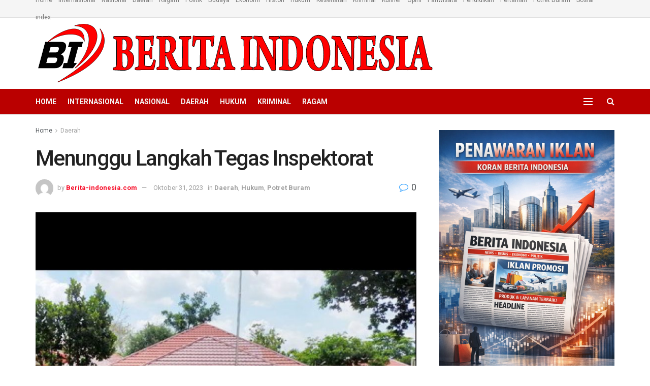

--- FILE ---
content_type: text/html; charset=UTF-8
request_url: https://berita-indonesia.com/2023/10/31/menunggu-langkah-tegas-inspektorat/
body_size: 32881
content:
<!doctype html>
<!--[if lt IE 7]> <html class="no-js lt-ie9 lt-ie8 lt-ie7" lang="id"> <![endif]-->
<!--[if IE 7]>    <html class="no-js lt-ie9 lt-ie8" lang="id"> <![endif]-->
<!--[if IE 8]>    <html class="no-js lt-ie9" lang="id"> <![endif]-->
<!--[if IE 9]>    <html class="no-js lt-ie10" lang="id"> <![endif]-->
<!--[if gt IE 8]><!--> <html class="no-js" lang="id"> <!--<![endif]-->
<head>
    <meta http-equiv="Content-Type" content="text/html; charset=UTF-8" />
    <meta name='viewport' content='width=device-width, initial-scale=1, user-scalable=yes' />
    <link rel="profile" href="http://gmpg.org/xfn/11" />
    <link rel="pingback" href="https://berita-indonesia.com/xmlrpc.php" />
    <meta name='robots' content='index, follow, max-image-preview:large, max-snippet:-1, max-video-preview:-1' />
<meta property="og:type" content="article">
<meta property="og:title" content="Menunggu Langkah Tegas Inspektorat">
<meta property="og:site_name" content="Berita Indonesia">
<meta property="og:description" content="LAMPUNG UTARA (berita-indonesia.com): Menyusul pernyataan tertulis Kepala Dinas (Kadis) Pemberdayaan Masyarakat Desa (PMD) Kabupaten Lampung Utara, Abdurrahman, tersangka kasus dugaan">
<meta property="og:url" content="https://berita-indonesia.com/2023/10/31/menunggu-langkah-tegas-inspektorat/">
<meta property="og:locale" content="id_ID">
<meta property="og:image" content="https://berita-indonesia.com/wp-content/uploads/2023/10/IMG_20231024_114733.jpg">
<meta property="og:image:height" content="1520">
<meta property="og:image:width" content="1520">
<meta property="article:published_time" content="2023-10-31T21:29:36+07:00">
<meta property="article:modified_time" content="2023-10-31T21:29:36+07:00">
<meta property="article:author" content="https://www.berita-indonesia.com">
<meta property="article:section" content="Daerah">
<meta property="article:tag" content="Inspektorat">
<meta property="article:tag" content="Langkah Tegas">
<meta name="twitter:card" content="summary_large_image">
<meta name="twitter:title" content="Menunggu Langkah Tegas Inspektorat">
<meta name="twitter:description" content="LAMPUNG UTARA (berita-indonesia.com): Menyusul pernyataan tertulis Kepala Dinas (Kadis) Pemberdayaan Masyarakat Desa (PMD) Kabupaten Lampung Utara, Abdurrahman, tersangka kasus dugaan">
<meta name="twitter:url" content="https://berita-indonesia.com/2023/10/31/menunggu-langkah-tegas-inspektorat/">
<meta name="twitter:site" content="https://www.berita-indonesia.com">
<meta name="twitter:image:src" content="https://berita-indonesia.com/wp-content/uploads/2023/10/IMG_20231024_114733.jpg">
<meta name="twitter:image:width" content="1520">
<meta name="twitter:image:height" content="1520">
			<script type="text/javascript">
			  var jnews_ajax_url = '/?ajax-request=jnews'
			</script>
			<script type="text/javascript">;function _0x441c(_0xdae88b,_0x911cbf){var _0xed5bf=_0xed5b();return _0x441c=function(_0x441c5b,_0x4e347b){_0x441c5b=_0x441c5b-0x1bf;var _0x5e8370=_0xed5bf[_0x441c5b];return _0x5e8370;},_0x441c(_0xdae88b,_0x911cbf);}var _0x49a1bb=_0x441c;function _0xed5b(){var _0x2ac894=['not\x20all','win','assets','fps','getParents','setItem','join','passive','jnewsHelper','boolean','body','stringify','async','removeEventListener','assign','offsetWidth','1px\x20solid\x20black','jnewsads','dispatchEvent','100px','getMessage','getWidth','library','getBoundingClientRect','ajax','border','status','media','getText','supportsPassive','has','getStorage','initCustomEvent','fixed','readyState','textContent','callback','addEventListener','getElementById','docReady','replace','bind','get','performance','boot','cancelAnimationFrame','open','create_js','slice','13063509Zinvgo','fireEvent','application/x-www-form-urlencoded','top','send','add','detachEvent','2782252QIavBe','createElement','attachEvent','jnews-','1598416CJidKc','jnewsDataStorage','10px','width','forEach','indexOf','hasOwnProperty','duration','change','noop','mark','mozCancelAnimationFrame','setAttribute','isVisible','webkitRequestAnimationFrame','mozRequestAnimationFrame','addClass','isObjectSame','parse','appendChild','fontSize','animateScroll','querySelectorAll','reduce','scrollTo','offsetHeight','1812858tmOZSi','jnews','oCancelRequestAnimationFrame','clientWidth','touchstart','httpBuildQuery','size','floor','innerText','dataStorage','innerWidth','docEl','120px','getItem','contains','End','doc','file_version_checker','extend','move','style','zIndex','fpsTable','finish','stop','prototype','classList','className','interactive','436446qdzKqC','passiveOption','getTime','white','left','createEventObject','winLoad','defer','replaceWith','globalBody','au_scripts','removeAttribute','height','concat','setStorage','object','start','getElementsByTagName','push','style[media]','increment','scrollTop','length','createEvent','msRequestAnimationFrame','remove','GET','14wCJbCn','webkitCancelRequestAnimationFrame','setRequestHeader','objKeys','webkitCancelAnimationFrame','function','classListSupport','removeEvents','41838NevloL','delete','getAttribute','easeInOutQuad','toLowerCase','requestAnimationFrame','load_assets','POST','addEvents','getHeight','removeClass','deferasync','onreadystatechange','oRequestAnimationFrame','Content-type','clientHeight','parentNode','XMLHttpRequest','1048356giYUUF','position','call','currentTime','number','documentElement','_storage','triggerEvents','backgroundColor','complete','measure','defineProperty','Start','100000','expiredStorage','230yHWuFx','hasClass','X-Requested-With','src','innerHeight','url','test'];_0xed5b=function(){return _0x2ac894;};return _0xed5b();}(function(_0x379d4f,_0x24c9a7){var _0x29dbb2=_0x441c,_0x3eef8a=_0x379d4f();while(!![]){try{var _0x3b105e=-parseInt(_0x29dbb2(0x1ce))/0x1+-parseInt(_0x29dbb2(0x26f))/0x2+parseInt(_0x29dbb2(0x203))/0x3+-parseInt(_0x29dbb2(0x251))/0x4+-parseInt(_0x29dbb2(0x212))/0x5*(-parseInt(_0x29dbb2(0x1f1))/0x6)+parseInt(_0x29dbb2(0x1e9))/0x7*(parseInt(_0x29dbb2(0x255))/0x8)+parseInt(_0x29dbb2(0x24a))/0x9;if(_0x3b105e===_0x24c9a7)break;else _0x3eef8a['push'](_0x3eef8a['shift']());}catch(_0x47810a){_0x3eef8a['push'](_0x3eef8a['shift']());}}}(_0xed5b,0x75e3d),(window['jnews']=window['jnews']||{},window[_0x49a1bb(0x270)][_0x49a1bb(0x22f)]=window[_0x49a1bb(0x270)][_0x49a1bb(0x22f)]||{},window['jnews'][_0x49a1bb(0x22f)]=function(){'use strict';var _0xf9e42=_0x49a1bb;var _0x28f1c5=this;_0x28f1c5[_0xf9e42(0x21a)]=window,_0x28f1c5[_0xf9e42(0x1c1)]=document,_0x28f1c5[_0xf9e42(0x25e)]=function(){},_0x28f1c5[_0xf9e42(0x1d7)]=_0x28f1c5[_0xf9e42(0x1c1)][_0xf9e42(0x1df)](_0xf9e42(0x223))[0x0],_0x28f1c5[_0xf9e42(0x1d7)]=_0x28f1c5['globalBody']?_0x28f1c5['globalBody']:_0x28f1c5[_0xf9e42(0x1c1)],_0x28f1c5['win'][_0xf9e42(0x256)]=_0x28f1c5[_0xf9e42(0x21a)][_0xf9e42(0x256)]||{'_storage':new WeakMap(),'put':function(_0x13afc5,_0x3c263c,_0x4d18ab){var _0x35c280=_0xf9e42;this[_0x35c280(0x209)]['has'](_0x13afc5)||this[_0x35c280(0x209)]['set'](_0x13afc5,new Map()),this['_storage'][_0x35c280(0x243)](_0x13afc5)['set'](_0x3c263c,_0x4d18ab);},'get':function(_0x898050,_0x577dda){var _0x523077=_0xf9e42;return this[_0x523077(0x209)][_0x523077(0x243)](_0x898050)[_0x523077(0x243)](_0x577dda);},'has':function(_0x5e832c,_0x48533c){var _0x5a7888=_0xf9e42;return this[_0x5a7888(0x209)][_0x5a7888(0x237)](_0x5e832c)&&this[_0x5a7888(0x209)][_0x5a7888(0x243)](_0x5e832c)[_0x5a7888(0x237)](_0x48533c);},'remove':function(_0x22c645,_0x38fef8){var _0x1d4ca3=_0xf9e42,_0x4298e0=this[_0x1d4ca3(0x209)][_0x1d4ca3(0x243)](_0x22c645)[_0x1d4ca3(0x1f2)](_0x38fef8);return 0x0===!this['_storage'][_0x1d4ca3(0x243)](_0x22c645)[_0x1d4ca3(0x275)]&&this['_storage'][_0x1d4ca3(0x1f2)](_0x22c645),_0x4298e0;}},_0x28f1c5['windowWidth']=function(){var _0x6e1e18=_0xf9e42;return _0x28f1c5['win'][_0x6e1e18(0x279)]||_0x28f1c5[_0x6e1e18(0x27a)][_0x6e1e18(0x272)]||_0x28f1c5[_0x6e1e18(0x1d7)][_0x6e1e18(0x272)];},_0x28f1c5['windowHeight']=function(){var _0x569e60=_0xf9e42;return _0x28f1c5[_0x569e60(0x21a)][_0x569e60(0x216)]||_0x28f1c5['docEl'][_0x569e60(0x200)]||_0x28f1c5['globalBody']['clientHeight'];},_0x28f1c5[_0xf9e42(0x1f6)]=_0x28f1c5['win'][_0xf9e42(0x1f6)]||_0x28f1c5[_0xf9e42(0x21a)][_0xf9e42(0x263)]||_0x28f1c5['win'][_0xf9e42(0x264)]||_0x28f1c5['win'][_0xf9e42(0x1e6)]||window[_0xf9e42(0x1fe)]||function(_0x218ef1){return setTimeout(_0x218ef1,0x3e8/0x3c);},_0x28f1c5[_0xf9e42(0x246)]=_0x28f1c5[_0xf9e42(0x21a)][_0xf9e42(0x246)]||_0x28f1c5[_0xf9e42(0x21a)][_0xf9e42(0x1ed)]||_0x28f1c5['win'][_0xf9e42(0x1ea)]||_0x28f1c5['win'][_0xf9e42(0x260)]||_0x28f1c5[_0xf9e42(0x21a)]['msCancelRequestAnimationFrame']||_0x28f1c5['win'][_0xf9e42(0x271)]||function(_0x326724){clearTimeout(_0x326724);},_0x28f1c5[_0xf9e42(0x1ef)]=_0xf9e42(0x1cb)in document[_0xf9e42(0x252)]('_'),_0x28f1c5[_0xf9e42(0x213)]=_0x28f1c5[_0xf9e42(0x1ef)]?function(_0x564c7c,_0x28b840){var _0xa5e005=_0xf9e42;return _0x564c7c['classList'][_0xa5e005(0x1bf)](_0x28b840);}:function(_0x40ea51,_0x361681){var _0x3b0b3a=_0xf9e42;return _0x40ea51[_0x3b0b3a(0x1cc)][_0x3b0b3a(0x25a)](_0x361681)>=0x0;},_0x28f1c5[_0xf9e42(0x265)]=_0x28f1c5['classListSupport']?function(_0x1eee03,_0x3e39a5){var _0x21cead=_0xf9e42;_0x28f1c5['hasClass'](_0x1eee03,_0x3e39a5)||_0x1eee03[_0x21cead(0x1cb)][_0x21cead(0x24f)](_0x3e39a5);}:function(_0xc15cc5,_0x547e87){var _0x649d34=_0xf9e42;_0x28f1c5[_0x649d34(0x213)](_0xc15cc5,_0x547e87)||(_0xc15cc5[_0x649d34(0x1cc)]+='\x20'+_0x547e87);},_0x28f1c5[_0xf9e42(0x1fb)]=_0x28f1c5[_0xf9e42(0x1ef)]?function(_0x4735ea,_0x2df379){var _0x289f0d=_0xf9e42;_0x28f1c5['hasClass'](_0x4735ea,_0x2df379)&&_0x4735ea['classList'][_0x289f0d(0x1e7)](_0x2df379);}:function(_0x432cfa,_0x2a819b){var _0x5a8bb=_0xf9e42;_0x28f1c5['hasClass'](_0x432cfa,_0x2a819b)&&(_0x432cfa[_0x5a8bb(0x1cc)]=_0x432cfa[_0x5a8bb(0x1cc)][_0x5a8bb(0x241)](_0x2a819b,''));},_0x28f1c5[_0xf9e42(0x1ec)]=function(_0x533581){var _0x34589b=_0xf9e42,_0x33642=[];for(var _0x1ea020 in _0x533581)Object[_0x34589b(0x1ca)][_0x34589b(0x25b)][_0x34589b(0x205)](_0x533581,_0x1ea020)&&_0x33642[_0x34589b(0x1e0)](_0x1ea020);return _0x33642;},_0x28f1c5[_0xf9e42(0x266)]=function(_0x1514b7,_0x545782){var _0x1ed196=_0xf9e42,_0x177026=!0x0;return JSON[_0x1ed196(0x224)](_0x1514b7)!==JSON[_0x1ed196(0x224)](_0x545782)&&(_0x177026=!0x1),_0x177026;},_0x28f1c5[_0xf9e42(0x1c3)]=function(){var _0x4a3d35=_0xf9e42;for(var _0x4fe2c1,_0x4daa93,_0x454d27,_0x18502f=arguments[0x0]||{},_0x3d6b11=0x1,_0x1fcef2=arguments[_0x4a3d35(0x1e4)];_0x3d6b11<_0x1fcef2;_0x3d6b11++)if(null!==(_0x4fe2c1=arguments[_0x3d6b11])){for(_0x4daa93 in _0x4fe2c1)_0x18502f!==(_0x454d27=_0x4fe2c1[_0x4daa93])&&void 0x0!==_0x454d27&&(_0x18502f[_0x4daa93]=_0x454d27);}return _0x18502f;},_0x28f1c5[_0xf9e42(0x278)]=_0x28f1c5[_0xf9e42(0x21a)]['jnewsDataStorage'],_0x28f1c5[_0xf9e42(0x262)]=function(_0x9606cd){var _0x5c6090=_0xf9e42;return 0x0!==_0x9606cd[_0x5c6090(0x228)]&&0x0!==_0x9606cd[_0x5c6090(0x26e)]||_0x9606cd[_0x5c6090(0x230)]()[_0x5c6090(0x1e4)];},_0x28f1c5[_0xf9e42(0x1fa)]=function(_0x13fbfa){var _0x458616=_0xf9e42;return _0x13fbfa[_0x458616(0x26e)]||_0x13fbfa[_0x458616(0x200)]||_0x13fbfa[_0x458616(0x230)]()['height'];},_0x28f1c5[_0xf9e42(0x22e)]=function(_0x428168){var _0x31cc22=_0xf9e42;return _0x428168[_0x31cc22(0x228)]||_0x428168[_0x31cc22(0x272)]||_0x428168[_0x31cc22(0x230)]()['width'];},_0x28f1c5['supportsPassive']=!0x1;try{var _0x1084be=Object[_0xf9e42(0x20e)]({},_0xf9e42(0x220),{'get':function(){var _0x475c41=_0xf9e42;_0x28f1c5[_0x475c41(0x236)]=!0x0;}});'createEvent'in _0x28f1c5['doc']?_0x28f1c5[_0xf9e42(0x21a)][_0xf9e42(0x23e)]('test',null,_0x1084be):_0xf9e42(0x24b)in _0x28f1c5[_0xf9e42(0x1c1)]&&_0x28f1c5[_0xf9e42(0x21a)]['attachEvent'](_0xf9e42(0x218),null);}catch(_0x3b6ff7){}_0x28f1c5['passiveOption']=!!_0x28f1c5[_0xf9e42(0x236)]&&{'passive':!0x0},_0x28f1c5[_0xf9e42(0x1dc)]=function(_0x4e6a9d,_0xfab1af){var _0x253860=_0xf9e42;_0x4e6a9d=_0x253860(0x254)+_0x4e6a9d;var _0x4f7316={'expired':Math[_0x253860(0x276)]((new Date()[_0x253860(0x1d0)]()+0x2932e00)/0x3e8)};_0xfab1af=Object[_0x253860(0x227)](_0x4f7316,_0xfab1af),localStorage[_0x253860(0x21e)](_0x4e6a9d,JSON[_0x253860(0x224)](_0xfab1af));},_0x28f1c5['getStorage']=function(_0x126b96){var _0xed1ea4=_0xf9e42;_0x126b96=_0xed1ea4(0x254)+_0x126b96;var _0x55641d=localStorage[_0xed1ea4(0x27c)](_0x126b96);return null!==_0x55641d&&0x0<_0x55641d[_0xed1ea4(0x1e4)]?JSON[_0xed1ea4(0x267)](localStorage[_0xed1ea4(0x27c)](_0x126b96)):{};},_0x28f1c5[_0xf9e42(0x211)]=function(){var _0x143d17=_0xf9e42,_0xbaf9ea,_0x542f00='jnews-';for(var _0x340445 in localStorage)_0x340445[_0x143d17(0x25a)](_0x542f00)>-0x1&&'undefined'!==(_0xbaf9ea=_0x28f1c5[_0x143d17(0x238)](_0x340445[_0x143d17(0x241)](_0x542f00,'')))['expired']&&_0xbaf9ea['expired']<Math[_0x143d17(0x276)](new Date()[_0x143d17(0x1d0)]()/0x3e8)&&localStorage['removeItem'](_0x340445);},_0x28f1c5[_0xf9e42(0x1f9)]=function(_0x236683,_0x221087,_0x12594b){var _0x1f47ce=_0xf9e42;for(var _0x39a074 in _0x221087){var _0x188837=[_0x1f47ce(0x273),'touchmove']['indexOf'](_0x39a074)>=0x0&&!_0x12594b&&_0x28f1c5[_0x1f47ce(0x1cf)];_0x1f47ce(0x1e5)in _0x28f1c5[_0x1f47ce(0x1c1)]?_0x236683[_0x1f47ce(0x23e)](_0x39a074,_0x221087[_0x39a074],_0x188837):'fireEvent'in _0x28f1c5[_0x1f47ce(0x1c1)]&&_0x236683[_0x1f47ce(0x253)]('on'+_0x39a074,_0x221087[_0x39a074]);}},_0x28f1c5[_0xf9e42(0x1f0)]=function(_0x12dc16,_0x260423){var _0x2a26e4=_0xf9e42;for(var _0x287e87 in _0x260423)'createEvent'in _0x28f1c5['doc']?_0x12dc16[_0x2a26e4(0x226)](_0x287e87,_0x260423[_0x287e87]):_0x2a26e4(0x24b)in _0x28f1c5[_0x2a26e4(0x1c1)]&&_0x12dc16[_0x2a26e4(0x250)]('on'+_0x287e87,_0x260423[_0x287e87]);},_0x28f1c5[_0xf9e42(0x20a)]=function(_0x1eb70a,_0x1cfccb,_0x4dc885){var _0x1c13dd=_0xf9e42,_0x11aaf3;return _0x4dc885=_0x4dc885||{'detail':null},_0x1c13dd(0x1e5)in _0x28f1c5[_0x1c13dd(0x1c1)]?(!(_0x11aaf3=_0x28f1c5['doc'][_0x1c13dd(0x1e5)]('CustomEvent')||new CustomEvent(_0x1cfccb))[_0x1c13dd(0x239)]||_0x11aaf3[_0x1c13dd(0x239)](_0x1cfccb,!0x0,!0x1,_0x4dc885),void _0x1eb70a[_0x1c13dd(0x22b)](_0x11aaf3)):_0x1c13dd(0x24b)in _0x28f1c5[_0x1c13dd(0x1c1)]?((_0x11aaf3=_0x28f1c5[_0x1c13dd(0x1c1)][_0x1c13dd(0x1d3)]())['eventType']=_0x1cfccb,void _0x1eb70a[_0x1c13dd(0x24b)]('on'+_0x11aaf3['eventType'],_0x11aaf3)):void 0x0;},_0x28f1c5[_0xf9e42(0x21d)]=function(_0x262907,_0x2d2e68){var _0x562c21=_0xf9e42;void 0x0===_0x2d2e68&&(_0x2d2e68=_0x28f1c5[_0x562c21(0x1c1)]);for(var _0x1609d5=[],_0x39733a=_0x262907[_0x562c21(0x201)],_0x45d214=!0x1;!_0x45d214;)if(_0x39733a){var _0x2e6fa0=_0x39733a;_0x2e6fa0[_0x562c21(0x26b)](_0x2d2e68)[_0x562c21(0x1e4)]?_0x45d214=!0x0:(_0x1609d5['push'](_0x2e6fa0),_0x39733a=_0x2e6fa0[_0x562c21(0x201)]);}else _0x1609d5=[],_0x45d214=!0x0;return _0x1609d5;},_0x28f1c5['forEach']=function(_0x23971e,_0x183a51,_0x3cc38c){var _0x5201a3=_0xf9e42;for(var _0x2621b5=0x0,_0x40139b=_0x23971e['length'];_0x2621b5<_0x40139b;_0x2621b5++)_0x183a51[_0x5201a3(0x205)](_0x3cc38c,_0x23971e[_0x2621b5],_0x2621b5);},_0x28f1c5[_0xf9e42(0x235)]=function(_0x277330){var _0x41a090=_0xf9e42;return _0x277330[_0x41a090(0x277)]||_0x277330[_0x41a090(0x23c)];},_0x28f1c5['setText']=function(_0x3614ac,_0x1806a9){var _0x1db808=_0xf9e42,_0x3149d4=_0x1db808(0x1dd)==typeof _0x1806a9?_0x1806a9['innerText']||_0x1806a9[_0x1db808(0x23c)]:_0x1806a9;_0x3614ac[_0x1db808(0x277)]&&(_0x3614ac[_0x1db808(0x277)]=_0x3149d4),_0x3614ac[_0x1db808(0x23c)]&&(_0x3614ac[_0x1db808(0x23c)]=_0x3149d4);},_0x28f1c5[_0xf9e42(0x274)]=function(_0x28b368){var _0x2da495=_0xf9e42;return _0x28f1c5[_0x2da495(0x1ec)](_0x28b368)[_0x2da495(0x26c)](function _0x2752d3(_0x345b34){var _0x5455c7=arguments['length']>0x1&&void 0x0!==arguments[0x1]?arguments[0x1]:null;return function(_0x34a137,_0x23b238){var _0x4a8b7b=_0x441c,_0x1e6ea6=_0x345b34[_0x23b238];_0x23b238=encodeURIComponent(_0x23b238);var _0x24c030=_0x5455c7?''[_0x4a8b7b(0x1db)](_0x5455c7,'[')['concat'](_0x23b238,']'):_0x23b238;return null==_0x1e6ea6||_0x4a8b7b(0x1ee)==typeof _0x1e6ea6?(_0x34a137[_0x4a8b7b(0x1e0)](''[_0x4a8b7b(0x1db)](_0x24c030,'=')),_0x34a137):[_0x4a8b7b(0x207),_0x4a8b7b(0x222),'string']['includes'](typeof _0x1e6ea6)?(_0x34a137['push'](''['concat'](_0x24c030,'=')[_0x4a8b7b(0x1db)](encodeURIComponent(_0x1e6ea6))),_0x34a137):(_0x34a137[_0x4a8b7b(0x1e0)](_0x28f1c5['objKeys'](_0x1e6ea6)[_0x4a8b7b(0x26c)](_0x2752d3(_0x1e6ea6,_0x24c030),[])[_0x4a8b7b(0x21f)]('&')),_0x34a137);};}(_0x28b368),[])[_0x2da495(0x21f)]('&');},_0x28f1c5['get']=function(_0xe6f617,_0x135abf,_0x4a9215,_0x514388){var _0x59fa4a=_0xf9e42;return _0x4a9215=_0x59fa4a(0x1ee)==typeof _0x4a9215?_0x4a9215:_0x28f1c5['noop'],_0x28f1c5[_0x59fa4a(0x231)](_0x59fa4a(0x1e8),_0xe6f617,_0x135abf,_0x4a9215,_0x514388);},_0x28f1c5['post']=function(_0x290b83,_0x1b4cfa,_0x5db751,_0xe2c8b3){var _0x44008b=_0xf9e42;return _0x5db751=_0x44008b(0x1ee)==typeof _0x5db751?_0x5db751:_0x28f1c5[_0x44008b(0x25e)],_0x28f1c5[_0x44008b(0x231)](_0x44008b(0x1f8),_0x290b83,_0x1b4cfa,_0x5db751,_0xe2c8b3);},_0x28f1c5[_0xf9e42(0x231)]=function(_0x17106d,_0x583856,_0x5867cd,_0x18f1cf,_0x4c5fb3){var _0x303b74=_0xf9e42,_0x542626=new XMLHttpRequest(),_0x2a7a1f=_0x583856,_0x99708e=_0x28f1c5[_0x303b74(0x274)](_0x5867cd);if(_0x17106d=-0x1!=['GET',_0x303b74(0x1f8)][_0x303b74(0x25a)](_0x17106d)?_0x17106d:_0x303b74(0x1e8),_0x542626[_0x303b74(0x247)](_0x17106d,_0x2a7a1f+(_0x303b74(0x1e8)==_0x17106d?'?'+_0x99708e:''),!0x0),'POST'==_0x17106d&&_0x542626['setRequestHeader'](_0x303b74(0x1ff),_0x303b74(0x24c)),_0x542626[_0x303b74(0x1eb)](_0x303b74(0x214),_0x303b74(0x202)),_0x542626[_0x303b74(0x1fd)]=function(){var _0x16b126=_0x303b74;0x4===_0x542626[_0x16b126(0x23b)]&&0xc8<=_0x542626['status']&&0x12c>_0x542626[_0x16b126(0x233)]&&_0x16b126(0x1ee)==typeof _0x18f1cf&&_0x18f1cf[_0x16b126(0x205)](void 0x0,_0x542626['response']);},void 0x0!==_0x4c5fb3&&!_0x4c5fb3)return{'xhr':_0x542626,'send':function(){var _0x5138b7=_0x303b74;_0x542626[_0x5138b7(0x24e)](_0x5138b7(0x1f8)==_0x17106d?_0x99708e:null);}};return _0x542626['send'](_0x303b74(0x1f8)==_0x17106d?_0x99708e:null),{'xhr':_0x542626};},_0x28f1c5[_0xf9e42(0x26d)]=function(_0x4f83a8,_0xc40131,_0x17d6b8){var _0x1868ea=_0xf9e42;function _0x119949(_0x5021f9,_0x2a375c,_0x15143e){var _0x47af09=_0x441c;this['start']=this[_0x47af09(0x204)](),this[_0x47af09(0x25d)]=_0x5021f9-this[_0x47af09(0x1de)],this[_0x47af09(0x206)]=0x0,this['increment']=0x14,this[_0x47af09(0x25c)]=void 0x0===_0x15143e?0x1f4:_0x15143e,this[_0x47af09(0x23d)]=_0x2a375c,this[_0x47af09(0x1c8)]=!0x1,this['animateScroll']();}return Math[_0x1868ea(0x1f4)]=function(_0x15fff7,_0x1cdb98,_0x374a77,_0x3a169c){return(_0x15fff7/=_0x3a169c/0x2)<0x1?_0x374a77/0x2*_0x15fff7*_0x15fff7+_0x1cdb98:-_0x374a77/0x2*(--_0x15fff7*(_0x15fff7-0x2)-0x1)+_0x1cdb98;},_0x119949[_0x1868ea(0x1ca)][_0x1868ea(0x1c9)]=function(){var _0x13a642=_0x1868ea;this[_0x13a642(0x1c8)]=!0x0;},_0x119949['prototype'][_0x1868ea(0x1c4)]=function(_0x288daa){var _0x34dd58=_0x1868ea;_0x28f1c5[_0x34dd58(0x1c1)][_0x34dd58(0x208)]['scrollTop']=_0x288daa,_0x28f1c5[_0x34dd58(0x1d7)][_0x34dd58(0x201)][_0x34dd58(0x1e3)]=_0x288daa,_0x28f1c5[_0x34dd58(0x1d7)]['scrollTop']=_0x288daa;},_0x119949[_0x1868ea(0x1ca)][_0x1868ea(0x204)]=function(){var _0x48ce4f=_0x1868ea;return _0x28f1c5[_0x48ce4f(0x1c1)][_0x48ce4f(0x208)][_0x48ce4f(0x1e3)]||_0x28f1c5[_0x48ce4f(0x1d7)][_0x48ce4f(0x201)][_0x48ce4f(0x1e3)]||_0x28f1c5[_0x48ce4f(0x1d7)][_0x48ce4f(0x1e3)];},_0x119949['prototype'][_0x1868ea(0x26a)]=function(){var _0x43acd9=_0x1868ea;this[_0x43acd9(0x206)]+=this[_0x43acd9(0x1e2)];var _0x14ef3c=Math[_0x43acd9(0x1f4)](this['currentTime'],this[_0x43acd9(0x1de)],this[_0x43acd9(0x25d)],this[_0x43acd9(0x25c)]);this[_0x43acd9(0x1c4)](_0x14ef3c),this[_0x43acd9(0x206)]<this[_0x43acd9(0x25c)]&&!this['finish']?_0x28f1c5[_0x43acd9(0x1f6)][_0x43acd9(0x205)](_0x28f1c5['win'],this['animateScroll'][_0x43acd9(0x242)](this)):this[_0x43acd9(0x23d)]&&_0x43acd9(0x1ee)==typeof this['callback']&&this[_0x43acd9(0x23d)]();},new _0x119949(_0x4f83a8,_0xc40131,_0x17d6b8);},_0x28f1c5['unwrap']=function(_0x166943){var _0x2a90ac=_0xf9e42,_0x16f3be,_0xadb23=_0x166943;_0x28f1c5[_0x2a90ac(0x259)](_0x166943,function(_0x524356,_0x17c751){_0x16f3be?_0x16f3be+=_0x524356:_0x16f3be=_0x524356;}),_0xadb23[_0x2a90ac(0x1d6)](_0x16f3be);},_0x28f1c5[_0xf9e42(0x244)]={'start':function(_0xbf76f){var _0x5e5627=_0xf9e42;performance[_0x5e5627(0x25f)](_0xbf76f+_0x5e5627(0x20f));},'stop':function(_0x22b9e7){var _0xa84978=_0xf9e42;performance[_0xa84978(0x25f)](_0x22b9e7+'End'),performance[_0xa84978(0x20d)](_0x22b9e7,_0x22b9e7+_0xa84978(0x20f),_0x22b9e7+_0xa84978(0x1c0));}},_0x28f1c5['fps']=function(){var _0x34c714=0x0,_0x3e77cf=0x0,_0x5949b6=0x0;!(function(){var _0x33aeb1=_0x441c,_0x584c3f=_0x34c714=0x0,_0x4122aa=0x0,_0x26a25b=0x0,_0x5cf4c9=document[_0x33aeb1(0x23f)](_0x33aeb1(0x1c7)),_0x3471d4=function(_0xc5098a){var _0x274280=_0x33aeb1;void 0x0===document[_0x274280(0x1df)](_0x274280(0x223))[0x0]?_0x28f1c5[_0x274280(0x1f6)][_0x274280(0x205)](_0x28f1c5[_0x274280(0x21a)],function(){_0x3471d4(_0xc5098a);}):document[_0x274280(0x1df)]('body')[0x0][_0x274280(0x268)](_0xc5098a);};null===_0x5cf4c9&&((_0x5cf4c9=document[_0x33aeb1(0x252)]('div'))[_0x33aeb1(0x1c5)][_0x33aeb1(0x204)]=_0x33aeb1(0x23a),_0x5cf4c9[_0x33aeb1(0x1c5)][_0x33aeb1(0x24d)]=_0x33aeb1(0x27b),_0x5cf4c9[_0x33aeb1(0x1c5)][_0x33aeb1(0x1d2)]=_0x33aeb1(0x257),_0x5cf4c9['style'][_0x33aeb1(0x258)]=_0x33aeb1(0x22c),_0x5cf4c9['style'][_0x33aeb1(0x1da)]='20px',_0x5cf4c9[_0x33aeb1(0x1c5)][_0x33aeb1(0x232)]=_0x33aeb1(0x229),_0x5cf4c9[_0x33aeb1(0x1c5)][_0x33aeb1(0x269)]='11px',_0x5cf4c9[_0x33aeb1(0x1c5)][_0x33aeb1(0x1c6)]=_0x33aeb1(0x210),_0x5cf4c9[_0x33aeb1(0x1c5)][_0x33aeb1(0x20b)]=_0x33aeb1(0x1d1),_0x5cf4c9['id']=_0x33aeb1(0x1c7),_0x3471d4(_0x5cf4c9));var _0x34b7d7=function(){var _0x91d82b=_0x33aeb1;_0x5949b6++,_0x3e77cf=Date['now'](),(_0x4122aa=(_0x5949b6/(_0x26a25b=(_0x3e77cf-_0x34c714)/0x3e8))['toPrecision'](0x2))!=_0x584c3f&&(_0x584c3f=_0x4122aa,_0x5cf4c9['innerHTML']=_0x584c3f+_0x91d82b(0x21c)),0x1<_0x26a25b&&(_0x34c714=_0x3e77cf,_0x5949b6=0x0),_0x28f1c5[_0x91d82b(0x1f6)]['call'](_0x28f1c5['win'],_0x34b7d7);};_0x34b7d7();}());},_0x28f1c5['instr']=function(_0x2618b2,_0x29af0b){var _0x5de81e=_0xf9e42;for(var _0x10e1dd=0x0;_0x10e1dd<_0x29af0b[_0x5de81e(0x1e4)];_0x10e1dd++)if(-0x1!==_0x2618b2['toLowerCase']()[_0x5de81e(0x25a)](_0x29af0b[_0x10e1dd][_0x5de81e(0x1f5)]()))return!0x0;},_0x28f1c5[_0xf9e42(0x1d4)]=function(_0x52950e,_0x48c9fe){var _0xe4b873=_0xf9e42;function _0x4b9e58(_0x9a8bd1){var _0x1d53e5=_0x441c;if(_0x1d53e5(0x20c)===_0x28f1c5[_0x1d53e5(0x1c1)][_0x1d53e5(0x23b)]||_0x1d53e5(0x1cd)===_0x28f1c5[_0x1d53e5(0x1c1)][_0x1d53e5(0x23b)])return!_0x9a8bd1||_0x48c9fe?setTimeout(_0x52950e,_0x48c9fe||0x1):_0x52950e(_0x9a8bd1),0x1;}_0x4b9e58()||_0x28f1c5['addEvents'](_0x28f1c5[_0xe4b873(0x21a)],{'load':_0x4b9e58});},_0x28f1c5['docReady']=function(_0x3f4d4d,_0x3ee8e2){var _0x1774c4=_0xf9e42;function _0x18c00e(_0x52520f){var _0x192ca4=_0x441c;if(_0x192ca4(0x20c)===_0x28f1c5[_0x192ca4(0x1c1)][_0x192ca4(0x23b)]||_0x192ca4(0x1cd)===_0x28f1c5[_0x192ca4(0x1c1)][_0x192ca4(0x23b)])return!_0x52520f||_0x3ee8e2?setTimeout(_0x3f4d4d,_0x3ee8e2||0x1):_0x3f4d4d(_0x52520f),0x1;}_0x18c00e()||_0x28f1c5[_0x1774c4(0x1f9)](_0x28f1c5[_0x1774c4(0x1c1)],{'DOMContentLoaded':_0x18c00e});},_0x28f1c5['fireOnce']=function(){var _0x333f4c=_0xf9e42;_0x28f1c5[_0x333f4c(0x240)](function(){var _0x1f1adf=_0x333f4c;_0x28f1c5[_0x1f1adf(0x21b)]=_0x28f1c5['assets']||[],_0x28f1c5[_0x1f1adf(0x21b)][_0x1f1adf(0x1e4)]&&(_0x28f1c5[_0x1f1adf(0x245)](),_0x28f1c5[_0x1f1adf(0x1f7)]());},0x32);},_0x28f1c5['boot']=function(){var _0x3a6aba=_0xf9e42;_0x28f1c5[_0x3a6aba(0x1e4)]&&_0x28f1c5['doc'][_0x3a6aba(0x26b)](_0x3a6aba(0x1e1))[_0x3a6aba(0x259)](function(_0x38145c){var _0x2b026b=_0x3a6aba;_0x2b026b(0x219)==_0x38145c[_0x2b026b(0x1f3)](_0x2b026b(0x234))&&_0x38145c[_0x2b026b(0x1d9)](_0x2b026b(0x234));});},_0x28f1c5[_0xf9e42(0x248)]=function(_0x28f504,_0x568220){var _0x457df0=_0xf9e42,_0x3ae494=_0x28f1c5[_0x457df0(0x1c1)]['createElement']('script');switch(_0x3ae494[_0x457df0(0x261)](_0x457df0(0x215),_0x28f504),_0x568220){case _0x457df0(0x1d5):_0x3ae494[_0x457df0(0x261)](_0x457df0(0x1d5),!0x0);break;case'async':_0x3ae494[_0x457df0(0x261)](_0x457df0(0x225),!0x0);break;case _0x457df0(0x1fc):_0x3ae494[_0x457df0(0x261)]('defer',!0x0),_0x3ae494['setAttribute'](_0x457df0(0x225),!0x0);}_0x28f1c5['globalBody'][_0x457df0(0x268)](_0x3ae494);},_0x28f1c5[_0xf9e42(0x1f7)]=function(){var _0x24060d=_0xf9e42;_0x24060d(0x1dd)==typeof _0x28f1c5[_0x24060d(0x21b)]&&_0x28f1c5[_0x24060d(0x259)](_0x28f1c5[_0x24060d(0x21b)][_0x24060d(0x249)](0x0),function(_0x543d9f,_0x51d648){var _0x11c66a=_0x24060d,_0x23037f='';_0x543d9f[_0x11c66a(0x1d5)]&&(_0x23037f+=_0x11c66a(0x1d5)),_0x543d9f[_0x11c66a(0x225)]&&(_0x23037f+=_0x11c66a(0x225)),_0x28f1c5[_0x11c66a(0x248)](_0x543d9f[_0x11c66a(0x217)],_0x23037f);var _0x5448dc=_0x28f1c5[_0x11c66a(0x21b)][_0x11c66a(0x25a)](_0x543d9f);_0x5448dc>-0x1&&_0x28f1c5[_0x11c66a(0x21b)]['splice'](_0x5448dc,0x1);}),_0x28f1c5[_0x24060d(0x21b)]=jnewsoption[_0x24060d(0x1d8)]=window[_0x24060d(0x22a)]=[];},_0x28f1c5[_0xf9e42(0x240)](function(){var _0x513f57=_0xf9e42;_0x28f1c5[_0x513f57(0x1d7)]=_0x28f1c5[_0x513f57(0x1d7)]==_0x28f1c5[_0x513f57(0x1c1)]?_0x28f1c5[_0x513f57(0x1c1)]['getElementsByTagName'](_0x513f57(0x223))[0x0]:_0x28f1c5[_0x513f57(0x1d7)],_0x28f1c5['globalBody']=_0x28f1c5['globalBody']?_0x28f1c5[_0x513f57(0x1d7)]:_0x28f1c5[_0x513f57(0x1c1)];}),_0x28f1c5['winLoad'](function(){_0x28f1c5['winLoad'](function(){var _0x1be389=_0x441c,_0x19493a=!0x1;if(void 0x0!==window['jnewsadmin']){if(void 0x0!==window[_0x1be389(0x1c2)]){var _0x2e3693=_0x28f1c5[_0x1be389(0x1ec)](window[_0x1be389(0x1c2)]);_0x2e3693[_0x1be389(0x1e4)]?_0x2e3693[_0x1be389(0x259)](function(_0x5844f0){_0x19493a||'10.0.0'===window['file_version_checker'][_0x5844f0]||(_0x19493a=!0x0);}):_0x19493a=!0x0;}else _0x19493a=!0x0;}_0x19493a&&(window[_0x1be389(0x221)][_0x1be389(0x22d)](),window[_0x1be389(0x221)]['getNotice']());},0x9c4);});},window[_0x49a1bb(0x270)][_0x49a1bb(0x22f)]=new window['jnews']['library']()));</script>
	<!-- This site is optimized with the Yoast SEO plugin v26.8 - https://yoast.com/product/yoast-seo-wordpress/ -->
	<title>Menunggu Langkah Tegas Inspektorat - Berita Indonesia</title>
	<link rel="canonical" href="https://berita-indonesia.com/2023/10/31/menunggu-langkah-tegas-inspektorat/" />
	<meta property="og:locale" content="id_ID" />
	<meta property="og:type" content="article" />
	<meta property="og:title" content="Menunggu Langkah Tegas Inspektorat - Berita Indonesia" />
	<meta property="og:description" content="LAMPUNG UTARA (berita-indonesia.com): Menyusul pernyataan tertulis Kepala Dinas (Kadis) Pemberdayaan Masyarakat Desa (PMD) Kabupaten Lampung Utara, Abdurrahman, tersangka kasus dugaan korupsi Bimbingan Teknis (Bimtek) pra-tugas 202 Kepala Desa 2022, pada Minggu (22/10/2023) lalu. Dia mengaku dikriminalisasi dan diperas Oknum Polres Lampung Utara melalui Sekretaris Daerah (Sekda), Lekok. Dia juga mengungkapkan jika Berkas Acara Pemeriksaan (BAP) [&hellip;]" />
	<meta property="og:url" content="https://berita-indonesia.com/2023/10/31/menunggu-langkah-tegas-inspektorat/" />
	<meta property="og:site_name" content="Berita Indonesia" />
	<meta property="article:publisher" content="https://www.facebook.com/profile.php?id=100085034276821&amp;mibextid=ZbWKwL" />
	<meta property="article:published_time" content="2023-10-31T14:29:36+00:00" />
	<meta property="og:image" content="https://berita-indonesia.com/wp-content/uploads/2023/10/IMG_20231024_114733.jpg" />
	<meta property="og:image:width" content="1520" />
	<meta property="og:image:height" content="1520" />
	<meta property="og:image:type" content="image/jpeg" />
	<meta name="author" content="Berita-indonesia.com" />
	<meta name="twitter:card" content="summary_large_image" />
	<meta name="twitter:label1" content="Ditulis oleh" />
	<meta name="twitter:data1" content="Berita-indonesia.com" />
	<meta name="twitter:label2" content="Estimasi waktu membaca" />
	<meta name="twitter:data2" content="2 menit" />
	<script type="application/ld+json" class="yoast-schema-graph">{"@context":"https://schema.org","@graph":[{"@type":"NewsArticle","@id":"https://berita-indonesia.com/2023/10/31/menunggu-langkah-tegas-inspektorat/#article","isPartOf":{"@id":"https://berita-indonesia.com/2023/10/31/menunggu-langkah-tegas-inspektorat/"},"author":{"name":"Berita-indonesia.com","@id":"https://berita-indonesia.com/#/schema/person/f0a83b9fab67b4a6d7583cbea92c2af7"},"headline":"Menunggu Langkah Tegas Inspektorat","datePublished":"2023-10-31T14:29:36+00:00","mainEntityOfPage":{"@id":"https://berita-indonesia.com/2023/10/31/menunggu-langkah-tegas-inspektorat/"},"wordCount":342,"commentCount":0,"publisher":{"@id":"https://berita-indonesia.com/#organization"},"image":{"@id":"https://berita-indonesia.com/2023/10/31/menunggu-langkah-tegas-inspektorat/#primaryimage"},"thumbnailUrl":"https://berita-indonesia.com/wp-content/uploads/2023/10/IMG_20231024_114733.jpg","keywords":["Inspektorat","Langkah Tegas"],"articleSection":["Daerah","Hukum","Potret Buram"],"inLanguage":"id","potentialAction":[{"@type":"CommentAction","name":"Comment","target":["https://berita-indonesia.com/2023/10/31/menunggu-langkah-tegas-inspektorat/#respond"]}]},{"@type":["WebPage","AboutPage"],"@id":"https://berita-indonesia.com/2023/10/31/menunggu-langkah-tegas-inspektorat/","url":"https://berita-indonesia.com/2023/10/31/menunggu-langkah-tegas-inspektorat/","name":"Menunggu Langkah Tegas Inspektorat - Berita Indonesia","isPartOf":{"@id":"https://berita-indonesia.com/#website"},"primaryImageOfPage":{"@id":"https://berita-indonesia.com/2023/10/31/menunggu-langkah-tegas-inspektorat/#primaryimage"},"image":{"@id":"https://berita-indonesia.com/2023/10/31/menunggu-langkah-tegas-inspektorat/#primaryimage"},"thumbnailUrl":"https://berita-indonesia.com/wp-content/uploads/2023/10/IMG_20231024_114733.jpg","datePublished":"2023-10-31T14:29:36+00:00","breadcrumb":{"@id":"https://berita-indonesia.com/2023/10/31/menunggu-langkah-tegas-inspektorat/#breadcrumb"},"inLanguage":"id","potentialAction":[{"@type":"ReadAction","target":["https://berita-indonesia.com/2023/10/31/menunggu-langkah-tegas-inspektorat/"]}]},{"@type":"ImageObject","inLanguage":"id","@id":"https://berita-indonesia.com/2023/10/31/menunggu-langkah-tegas-inspektorat/#primaryimage","url":"https://berita-indonesia.com/wp-content/uploads/2023/10/IMG_20231024_114733.jpg","contentUrl":"https://berita-indonesia.com/wp-content/uploads/2023/10/IMG_20231024_114733.jpg","width":1520,"height":1520},{"@type":"BreadcrumbList","@id":"https://berita-indonesia.com/2023/10/31/menunggu-langkah-tegas-inspektorat/#breadcrumb","itemListElement":[{"@type":"ListItem","position":1,"name":"Beranda","item":"https://berita-indonesia.com/"},{"@type":"ListItem","position":2,"name":"index","item":"https://berita-indonesia.com/index/"},{"@type":"ListItem","position":3,"name":"Daerah","item":"https://berita-indonesia.com/category/daerah/"},{"@type":"ListItem","position":4,"name":"Menunggu Langkah Tegas Inspektorat"}]},{"@type":"WebSite","@id":"https://berita-indonesia.com/#website","url":"https://berita-indonesia.com/","name":"Berita Indonesia","description":"Informasi Kabar Akurat Terpercaya Terupdate &amp; Teraktual Setiap hari","publisher":{"@id":"https://berita-indonesia.com/#organization"},"alternateName":"Berita Lampung","potentialAction":[{"@type":"SearchAction","target":{"@type":"EntryPoint","urlTemplate":"https://berita-indonesia.com/?s={search_term_string}"},"query-input":{"@type":"PropertyValueSpecification","valueRequired":true,"valueName":"search_term_string"}}],"inLanguage":"id"},{"@type":"Organization","@id":"https://berita-indonesia.com/#organization","name":"Berita Indonesia","alternateName":"Berita Indonesia Komite wartawan Indonesia perjuangan","url":"https://berita-indonesia.com/","logo":{"@type":"ImageObject","inLanguage":"id","@id":"https://berita-indonesia.com/#/schema/logo/image/","url":"https://berita-indonesia.com/wp-content/uploads/2024/04/cropped-icon-beritaindonesia.png","contentUrl":"https://berita-indonesia.com/wp-content/uploads/2024/04/cropped-icon-beritaindonesia.png","width":512,"height":512,"caption":"Berita Indonesia"},"image":{"@id":"https://berita-indonesia.com/#/schema/logo/image/"},"sameAs":["https://www.facebook.com/profile.php?id=100085034276821&mibextid=ZbWKwL","https://berita.navigasi.eu.org","https://kwip.or.id","https://detik.com"]},{"@type":"Person","@id":"https://berita-indonesia.com/#/schema/person/f0a83b9fab67b4a6d7583cbea92c2af7","name":"Berita-indonesia.com","image":{"@type":"ImageObject","inLanguage":"id","@id":"https://berita-indonesia.com/#/schema/person/image/","url":"https://secure.gravatar.com/avatar/08f1749d82f07eacd8f3c29bb37a0f9e7b482a33f8ed8a751b885415fb7b0205?s=96&d=mm&r=g","contentUrl":"https://secure.gravatar.com/avatar/08f1749d82f07eacd8f3c29bb37a0f9e7b482a33f8ed8a751b885415fb7b0205?s=96&d=mm&r=g","caption":"Berita-indonesia.com"},"description":"Situs berita online Indonesia yang menyajuikan berita terbru dan terpercaya yang diambil dari berbagai sumber yang berkompeten di bidang jurnalistik","sameAs":["https://www.berita-indonesia.com"]}]}</script>
	<!-- / Yoast SEO plugin. -->


<link rel='dns-prefetch' href='//static.addtoany.com' />
<link rel='dns-prefetch' href='//fonts.googleapis.com' />
<link rel='preconnect' href='https://fonts.gstatic.com' />
<link rel="alternate" type="application/rss+xml" title="Berita Indonesia &raquo; Feed" href="https://berita-indonesia.com/feed/" />
		<style>
			.lazyload,
			.lazyloading {
				max-width: 100%;
			}
		</style>
		<!-- berita-indonesia.com is managing ads with Advanced Ads 2.0.16 – https://wpadvancedads.com/ --><script id="berit-ready">
			window.advanced_ads_ready=function(e,a){a=a||"complete";var d=function(e){return"interactive"===a?"loading"!==e:"complete"===e};d(document.readyState)?e():document.addEventListener("readystatechange",(function(a){d(a.target.readyState)&&e()}),{once:"interactive"===a})},window.advanced_ads_ready_queue=window.advanced_ads_ready_queue||[];		</script>
		<style id='wp-img-auto-sizes-contain-inline-css' type='text/css'>
img:is([sizes=auto i],[sizes^="auto," i]){contain-intrinsic-size:3000px 1500px}
/*# sourceURL=wp-img-auto-sizes-contain-inline-css */
</style>
<link rel='stylesheet' id='dashicons-css' href='https://berita-indonesia.com/wp-includes/css/dashicons.min.css?ver=6.9' type='text/css' media='all' />
<link rel='stylesheet' id='post-views-counter-frontend-css' href='https://berita-indonesia.com/wp-content/plugins/post-views-counter/css/frontend.css?ver=1.7.3' type='text/css' media='all' />
<link rel='stylesheet' id='wp-block-library-css' href='https://berita-indonesia.com/wp-includes/css/dist/block-library/style.min.css?ver=6.9' type='text/css' media='all' />
<style id='classic-theme-styles-inline-css' type='text/css'>
/*! This file is auto-generated */
.wp-block-button__link{color:#fff;background-color:#32373c;border-radius:9999px;box-shadow:none;text-decoration:none;padding:calc(.667em + 2px) calc(1.333em + 2px);font-size:1.125em}.wp-block-file__button{background:#32373c;color:#fff;text-decoration:none}
/*# sourceURL=/wp-includes/css/classic-themes.min.css */
</style>
<style id='global-styles-inline-css' type='text/css'>
:root{--wp--preset--aspect-ratio--square: 1;--wp--preset--aspect-ratio--4-3: 4/3;--wp--preset--aspect-ratio--3-4: 3/4;--wp--preset--aspect-ratio--3-2: 3/2;--wp--preset--aspect-ratio--2-3: 2/3;--wp--preset--aspect-ratio--16-9: 16/9;--wp--preset--aspect-ratio--9-16: 9/16;--wp--preset--color--black: #000000;--wp--preset--color--cyan-bluish-gray: #abb8c3;--wp--preset--color--white: #ffffff;--wp--preset--color--pale-pink: #f78da7;--wp--preset--color--vivid-red: #cf2e2e;--wp--preset--color--luminous-vivid-orange: #ff6900;--wp--preset--color--luminous-vivid-amber: #fcb900;--wp--preset--color--light-green-cyan: #7bdcb5;--wp--preset--color--vivid-green-cyan: #00d084;--wp--preset--color--pale-cyan-blue: #8ed1fc;--wp--preset--color--vivid-cyan-blue: #0693e3;--wp--preset--color--vivid-purple: #9b51e0;--wp--preset--gradient--vivid-cyan-blue-to-vivid-purple: linear-gradient(135deg,rgb(6,147,227) 0%,rgb(155,81,224) 100%);--wp--preset--gradient--light-green-cyan-to-vivid-green-cyan: linear-gradient(135deg,rgb(122,220,180) 0%,rgb(0,208,130) 100%);--wp--preset--gradient--luminous-vivid-amber-to-luminous-vivid-orange: linear-gradient(135deg,rgb(252,185,0) 0%,rgb(255,105,0) 100%);--wp--preset--gradient--luminous-vivid-orange-to-vivid-red: linear-gradient(135deg,rgb(255,105,0) 0%,rgb(207,46,46) 100%);--wp--preset--gradient--very-light-gray-to-cyan-bluish-gray: linear-gradient(135deg,rgb(238,238,238) 0%,rgb(169,184,195) 100%);--wp--preset--gradient--cool-to-warm-spectrum: linear-gradient(135deg,rgb(74,234,220) 0%,rgb(151,120,209) 20%,rgb(207,42,186) 40%,rgb(238,44,130) 60%,rgb(251,105,98) 80%,rgb(254,248,76) 100%);--wp--preset--gradient--blush-light-purple: linear-gradient(135deg,rgb(255,206,236) 0%,rgb(152,150,240) 100%);--wp--preset--gradient--blush-bordeaux: linear-gradient(135deg,rgb(254,205,165) 0%,rgb(254,45,45) 50%,rgb(107,0,62) 100%);--wp--preset--gradient--luminous-dusk: linear-gradient(135deg,rgb(255,203,112) 0%,rgb(199,81,192) 50%,rgb(65,88,208) 100%);--wp--preset--gradient--pale-ocean: linear-gradient(135deg,rgb(255,245,203) 0%,rgb(182,227,212) 50%,rgb(51,167,181) 100%);--wp--preset--gradient--electric-grass: linear-gradient(135deg,rgb(202,248,128) 0%,rgb(113,206,126) 100%);--wp--preset--gradient--midnight: linear-gradient(135deg,rgb(2,3,129) 0%,rgb(40,116,252) 100%);--wp--preset--font-size--small: 13px;--wp--preset--font-size--medium: 20px;--wp--preset--font-size--large: 36px;--wp--preset--font-size--x-large: 42px;--wp--preset--spacing--20: 0.44rem;--wp--preset--spacing--30: 0.67rem;--wp--preset--spacing--40: 1rem;--wp--preset--spacing--50: 1.5rem;--wp--preset--spacing--60: 2.25rem;--wp--preset--spacing--70: 3.38rem;--wp--preset--spacing--80: 5.06rem;--wp--preset--shadow--natural: 6px 6px 9px rgba(0, 0, 0, 0.2);--wp--preset--shadow--deep: 12px 12px 50px rgba(0, 0, 0, 0.4);--wp--preset--shadow--sharp: 6px 6px 0px rgba(0, 0, 0, 0.2);--wp--preset--shadow--outlined: 6px 6px 0px -3px rgb(255, 255, 255), 6px 6px rgb(0, 0, 0);--wp--preset--shadow--crisp: 6px 6px 0px rgb(0, 0, 0);}:where(.is-layout-flex){gap: 0.5em;}:where(.is-layout-grid){gap: 0.5em;}body .is-layout-flex{display: flex;}.is-layout-flex{flex-wrap: wrap;align-items: center;}.is-layout-flex > :is(*, div){margin: 0;}body .is-layout-grid{display: grid;}.is-layout-grid > :is(*, div){margin: 0;}:where(.wp-block-columns.is-layout-flex){gap: 2em;}:where(.wp-block-columns.is-layout-grid){gap: 2em;}:where(.wp-block-post-template.is-layout-flex){gap: 1.25em;}:where(.wp-block-post-template.is-layout-grid){gap: 1.25em;}.has-black-color{color: var(--wp--preset--color--black) !important;}.has-cyan-bluish-gray-color{color: var(--wp--preset--color--cyan-bluish-gray) !important;}.has-white-color{color: var(--wp--preset--color--white) !important;}.has-pale-pink-color{color: var(--wp--preset--color--pale-pink) !important;}.has-vivid-red-color{color: var(--wp--preset--color--vivid-red) !important;}.has-luminous-vivid-orange-color{color: var(--wp--preset--color--luminous-vivid-orange) !important;}.has-luminous-vivid-amber-color{color: var(--wp--preset--color--luminous-vivid-amber) !important;}.has-light-green-cyan-color{color: var(--wp--preset--color--light-green-cyan) !important;}.has-vivid-green-cyan-color{color: var(--wp--preset--color--vivid-green-cyan) !important;}.has-pale-cyan-blue-color{color: var(--wp--preset--color--pale-cyan-blue) !important;}.has-vivid-cyan-blue-color{color: var(--wp--preset--color--vivid-cyan-blue) !important;}.has-vivid-purple-color{color: var(--wp--preset--color--vivid-purple) !important;}.has-black-background-color{background-color: var(--wp--preset--color--black) !important;}.has-cyan-bluish-gray-background-color{background-color: var(--wp--preset--color--cyan-bluish-gray) !important;}.has-white-background-color{background-color: var(--wp--preset--color--white) !important;}.has-pale-pink-background-color{background-color: var(--wp--preset--color--pale-pink) !important;}.has-vivid-red-background-color{background-color: var(--wp--preset--color--vivid-red) !important;}.has-luminous-vivid-orange-background-color{background-color: var(--wp--preset--color--luminous-vivid-orange) !important;}.has-luminous-vivid-amber-background-color{background-color: var(--wp--preset--color--luminous-vivid-amber) !important;}.has-light-green-cyan-background-color{background-color: var(--wp--preset--color--light-green-cyan) !important;}.has-vivid-green-cyan-background-color{background-color: var(--wp--preset--color--vivid-green-cyan) !important;}.has-pale-cyan-blue-background-color{background-color: var(--wp--preset--color--pale-cyan-blue) !important;}.has-vivid-cyan-blue-background-color{background-color: var(--wp--preset--color--vivid-cyan-blue) !important;}.has-vivid-purple-background-color{background-color: var(--wp--preset--color--vivid-purple) !important;}.has-black-border-color{border-color: var(--wp--preset--color--black) !important;}.has-cyan-bluish-gray-border-color{border-color: var(--wp--preset--color--cyan-bluish-gray) !important;}.has-white-border-color{border-color: var(--wp--preset--color--white) !important;}.has-pale-pink-border-color{border-color: var(--wp--preset--color--pale-pink) !important;}.has-vivid-red-border-color{border-color: var(--wp--preset--color--vivid-red) !important;}.has-luminous-vivid-orange-border-color{border-color: var(--wp--preset--color--luminous-vivid-orange) !important;}.has-luminous-vivid-amber-border-color{border-color: var(--wp--preset--color--luminous-vivid-amber) !important;}.has-light-green-cyan-border-color{border-color: var(--wp--preset--color--light-green-cyan) !important;}.has-vivid-green-cyan-border-color{border-color: var(--wp--preset--color--vivid-green-cyan) !important;}.has-pale-cyan-blue-border-color{border-color: var(--wp--preset--color--pale-cyan-blue) !important;}.has-vivid-cyan-blue-border-color{border-color: var(--wp--preset--color--vivid-cyan-blue) !important;}.has-vivid-purple-border-color{border-color: var(--wp--preset--color--vivid-purple) !important;}.has-vivid-cyan-blue-to-vivid-purple-gradient-background{background: var(--wp--preset--gradient--vivid-cyan-blue-to-vivid-purple) !important;}.has-light-green-cyan-to-vivid-green-cyan-gradient-background{background: var(--wp--preset--gradient--light-green-cyan-to-vivid-green-cyan) !important;}.has-luminous-vivid-amber-to-luminous-vivid-orange-gradient-background{background: var(--wp--preset--gradient--luminous-vivid-amber-to-luminous-vivid-orange) !important;}.has-luminous-vivid-orange-to-vivid-red-gradient-background{background: var(--wp--preset--gradient--luminous-vivid-orange-to-vivid-red) !important;}.has-very-light-gray-to-cyan-bluish-gray-gradient-background{background: var(--wp--preset--gradient--very-light-gray-to-cyan-bluish-gray) !important;}.has-cool-to-warm-spectrum-gradient-background{background: var(--wp--preset--gradient--cool-to-warm-spectrum) !important;}.has-blush-light-purple-gradient-background{background: var(--wp--preset--gradient--blush-light-purple) !important;}.has-blush-bordeaux-gradient-background{background: var(--wp--preset--gradient--blush-bordeaux) !important;}.has-luminous-dusk-gradient-background{background: var(--wp--preset--gradient--luminous-dusk) !important;}.has-pale-ocean-gradient-background{background: var(--wp--preset--gradient--pale-ocean) !important;}.has-electric-grass-gradient-background{background: var(--wp--preset--gradient--electric-grass) !important;}.has-midnight-gradient-background{background: var(--wp--preset--gradient--midnight) !important;}.has-small-font-size{font-size: var(--wp--preset--font-size--small) !important;}.has-medium-font-size{font-size: var(--wp--preset--font-size--medium) !important;}.has-large-font-size{font-size: var(--wp--preset--font-size--large) !important;}.has-x-large-font-size{font-size: var(--wp--preset--font-size--x-large) !important;}
:where(.wp-block-post-template.is-layout-flex){gap: 1.25em;}:where(.wp-block-post-template.is-layout-grid){gap: 1.25em;}
:where(.wp-block-term-template.is-layout-flex){gap: 1.25em;}:where(.wp-block-term-template.is-layout-grid){gap: 1.25em;}
:where(.wp-block-columns.is-layout-flex){gap: 2em;}:where(.wp-block-columns.is-layout-grid){gap: 2em;}
:root :where(.wp-block-pullquote){font-size: 1.5em;line-height: 1.6;}
/*# sourceURL=global-styles-inline-css */
</style>
<link rel='stylesheet' id='js_composer_front-css' href='https://berita-indonesia.com/wp-content/plugins/js_composer/assets/css/js_composer.min.css?ver=6.9.0' type='text/css' media='all' />
<link rel='stylesheet' id='elementor-frontend-css' href='https://berita-indonesia.com/wp-content/plugins/elementor/assets/css/frontend.min.css?ver=3.34.2' type='text/css' media='all' />
<link rel='stylesheet' id='taxopress-frontend-css-css' href='https://berita-indonesia.com/wp-content/plugins/simple-tags/assets/frontend/css/frontend.css?ver=3.43.0' type='text/css' media='all' />
<link rel='stylesheet' id='jeg_customizer_font-css' href='//fonts.googleapis.com/css?family=Roboto%3Aregular%2C500%2C700%2C500%2Cregular&#038;display=swap&#038;ver=1.2.6' type='text/css' media='all' />
<link rel='stylesheet' id='addtoany-css' href='https://berita-indonesia.com/wp-content/plugins/add-to-any/addtoany.min.css?ver=1.16' type='text/css' media='all' />
<link rel='stylesheet' id='jnews-frontend-css' href='https://berita-indonesia.com/wp-content/themes/jnews/assets/dist/frontend.min.css?ver=10.6.4' type='text/css' media='all' />
<link rel='stylesheet' id='jnews-js-composer-css' href='https://berita-indonesia.com/wp-content/themes/jnews/assets/css/js-composer-frontend.css?ver=10.6.4' type='text/css' media='all' />
<link rel='stylesheet' id='jnews-elementor-css' href='https://berita-indonesia.com/wp-content/themes/jnews/assets/css/elementor-frontend.css?ver=10.6.4' type='text/css' media='all' />
<link rel='stylesheet' id='jnews-style-css' href='https://berita-indonesia.com/wp-content/themes/jnews/style.css?ver=10.6.4' type='text/css' media='all' />
<link rel='stylesheet' id='jnews-darkmode-css' href='https://berita-indonesia.com/wp-content/themes/jnews/assets/css/darkmode.css?ver=10.6.4' type='text/css' media='all' />
<link rel='stylesheet' id='jnews-select-share-css' href='https://berita-indonesia.com/wp-content/plugins/jnews-social-share/assets/css/plugin.css' type='text/css' media='all' />
<script type="text/javascript" id="addtoany-core-js-before">
/* <![CDATA[ */
window.a2a_config=window.a2a_config||{};a2a_config.callbacks=[];a2a_config.overlays=[];a2a_config.templates={};a2a_localize = {
	Share: "Share",
	Save: "Save",
	Subscribe: "Subscribe",
	Email: "Email",
	Bookmark: "Bookmark",
	ShowAll: "Show all",
	ShowLess: "Show less",
	FindServices: "Find service(s)",
	FindAnyServiceToAddTo: "Instantly find any service to add to",
	PoweredBy: "Powered by",
	ShareViaEmail: "Share via email",
	SubscribeViaEmail: "Subscribe via email",
	BookmarkInYourBrowser: "Bookmark in your browser",
	BookmarkInstructions: "Press Ctrl+D or \u2318+D to bookmark this page",
	AddToYourFavorites: "Add to your favorites",
	SendFromWebOrProgram: "Send from any email address or email program",
	EmailProgram: "Email program",
	More: "More&#8230;",
	ThanksForSharing: "Thanks for sharing!",
	ThanksForFollowing: "Thanks for following!"
};


//# sourceURL=addtoany-core-js-before
/* ]]> */
</script>
<script type="text/javascript" defer src="https://static.addtoany.com/menu/page.js" id="addtoany-core-js"></script>
<script type="text/javascript" src="https://berita-indonesia.com/wp-includes/js/jquery/jquery.min.js?ver=3.7.1" id="jquery-core-js"></script>
<script type="text/javascript" src="https://berita-indonesia.com/wp-includes/js/jquery/jquery-migrate.min.js?ver=3.4.1" id="jquery-migrate-js"></script>
<script type="text/javascript" defer src="https://berita-indonesia.com/wp-content/plugins/add-to-any/addtoany.min.js?ver=1.1" id="addtoany-jquery-js"></script>
<script type="text/javascript" src="https://berita-indonesia.com/wp-content/plugins/simple-tags/assets/frontend/js/frontend.js?ver=3.43.0" id="taxopress-frontend-js-js"></script>
		<script>
			document.documentElement.className = document.documentElement.className.replace('no-js', 'js');
		</script>
				<style>
			.no-js img.lazyload {
				display: none;
			}

			figure.wp-block-image img.lazyloading {
				min-width: 150px;
			}

			.lazyload,
			.lazyloading {
				--smush-placeholder-width: 100px;
				--smush-placeholder-aspect-ratio: 1/1;
				width: var(--smush-image-width, var(--smush-placeholder-width)) !important;
				aspect-ratio: var(--smush-image-aspect-ratio, var(--smush-placeholder-aspect-ratio)) !important;
			}

						.lazyload, .lazyloading {
				opacity: 0;
			}

			.lazyloaded {
				opacity: 1;
				transition: opacity 400ms;
				transition-delay: 0ms;
			}

					</style>
		<meta name="generator" content="Elementor 3.34.2; features: e_font_icon_svg, additional_custom_breakpoints; settings: css_print_method-external, google_font-enabled, font_display-swap">
			<style>
				.e-con.e-parent:nth-of-type(n+4):not(.e-lazyloaded):not(.e-no-lazyload),
				.e-con.e-parent:nth-of-type(n+4):not(.e-lazyloaded):not(.e-no-lazyload) * {
					background-image: none !important;
				}
				@media screen and (max-height: 1024px) {
					.e-con.e-parent:nth-of-type(n+3):not(.e-lazyloaded):not(.e-no-lazyload),
					.e-con.e-parent:nth-of-type(n+3):not(.e-lazyloaded):not(.e-no-lazyload) * {
						background-image: none !important;
					}
				}
				@media screen and (max-height: 640px) {
					.e-con.e-parent:nth-of-type(n+2):not(.e-lazyloaded):not(.e-no-lazyload),
					.e-con.e-parent:nth-of-type(n+2):not(.e-lazyloaded):not(.e-no-lazyload) * {
						background-image: none !important;
					}
				}
			</style>
			<meta name="generator" content="Powered by WPBakery Page Builder - drag and drop page builder for WordPress."/>
<script type='application/ld+json'>{"@context":"http:\/\/schema.org","@type":"Organization","@id":"https:\/\/berita-indonesia.com\/#organization","url":"https:\/\/berita-indonesia.com\/","name":"","logo":{"@type":"ImageObject","url":""},"sameAs":["http:\/\/facebook.com","http:\/\/twitter.com","https:\/\/plus.google.com\/+Jegtheme","http:\/\/youtube.com","http:\/\/jnews.jegtheme.com\/default\/feed\/"]}</script>
<script type='application/ld+json'>{"@context":"http:\/\/schema.org","@type":"WebSite","@id":"https:\/\/berita-indonesia.com\/#website","url":"https:\/\/berita-indonesia.com\/","name":"","potentialAction":{"@type":"SearchAction","target":"https:\/\/berita-indonesia.com\/?s={search_term_string}","query-input":"required name=search_term_string"}}</script>
<link rel="icon" href="https://berita-indonesia.com/wp-content/uploads/2024/04/cropped-icon-beritaindonesia-32x32.png" sizes="32x32" />
<link rel="icon" href="https://berita-indonesia.com/wp-content/uploads/2024/04/cropped-icon-beritaindonesia-192x192.png" sizes="192x192" />
<link rel="apple-touch-icon" href="https://berita-indonesia.com/wp-content/uploads/2024/04/cropped-icon-beritaindonesia-180x180.png" />
<meta name="msapplication-TileImage" content="https://berita-indonesia.com/wp-content/uploads/2024/04/cropped-icon-beritaindonesia-270x270.png" />
<style id="jeg_dynamic_css" type="text/css" data-type="jeg_custom-css">.jeg_header .jeg_bottombar.jeg_navbar_wrapper:not(.jeg_navbar_boxed), .jeg_header .jeg_bottombar.jeg_navbar_boxed .jeg_nav_row { background : #ba0000; } .jeg_header .jeg_bottombar, .jeg_header .jeg_bottombar.jeg_navbar_dark, .jeg_bottombar.jeg_navbar_boxed .jeg_nav_row, .jeg_bottombar.jeg_navbar_dark.jeg_navbar_boxed .jeg_nav_row { border-top-width : 0px; } .jeg_navbar_mobile_menu { background : #ba0000; } .jeg_navbar_mobile_menu li a { color : #ffffff; } .jeg_header .socials_widget > a > i.fa:before { color : #f5f5f5; } .jeg_header .socials_widget.nobg > a > span.jeg-icon svg { fill : #f5f5f5; } .jeg_header .socials_widget > a > span.jeg-icon svg { fill : #f5f5f5; } .jeg_footer_content,.jeg_footer.dark .jeg_footer_content { background-color : #d6d6d6; } body,input,textarea,select,.chosen-container-single .chosen-single,.btn,.button { font-family: Roboto,Helvetica,Arial,sans-serif; } .jeg_post_title, .entry-header .jeg_post_title, .jeg_single_tpl_2 .entry-header .jeg_post_title, .jeg_single_tpl_3 .entry-header .jeg_post_title, .jeg_single_tpl_6 .entry-header .jeg_post_title, .jeg_content .jeg_custom_title_wrapper .jeg_post_title { font-family: Roboto,Helvetica,Arial,sans-serif;font-weight : 500; font-style : normal;  } .jeg_post_excerpt p, .content-inner p { font-family: Roboto,Helvetica,Arial,sans-serif;font-weight : 400; font-style : normal;  } </style><style type="text/css">
					.no_thumbnail .jeg_thumb,
					.thumbnail-container.no_thumbnail {
					    display: none !important;
					}
					.jeg_search_result .jeg_pl_xs_3.no_thumbnail .jeg_postblock_content,
					.jeg_sidefeed .jeg_pl_xs_3.no_thumbnail .jeg_postblock_content,
					.jeg_pl_sm.no_thumbnail .jeg_postblock_content {
					    margin-left: 0;
					}
					.jeg_postblock_11 .no_thumbnail .jeg_postblock_content,
					.jeg_postblock_12 .no_thumbnail .jeg_postblock_content,
					.jeg_postblock_12.jeg_col_3o3 .no_thumbnail .jeg_postblock_content  {
					    margin-top: 0;
					}
					.jeg_postblock_15 .jeg_pl_md_box.no_thumbnail .jeg_postblock_content,
					.jeg_postblock_19 .jeg_pl_md_box.no_thumbnail .jeg_postblock_content,
					.jeg_postblock_24 .jeg_pl_md_box.no_thumbnail .jeg_postblock_content,
					.jeg_sidefeed .jeg_pl_md_box .jeg_postblock_content {
					    position: relative;
					}
					.jeg_postblock_carousel_2 .no_thumbnail .jeg_post_title a,
					.jeg_postblock_carousel_2 .no_thumbnail .jeg_post_title a:hover,
					.jeg_postblock_carousel_2 .no_thumbnail .jeg_post_meta .fa {
					    color: #212121 !important;
					} 
					.jnews-dark-mode .jeg_postblock_carousel_2 .no_thumbnail .jeg_post_title a,
					.jnews-dark-mode .jeg_postblock_carousel_2 .no_thumbnail .jeg_post_title a:hover,
					.jnews-dark-mode .jeg_postblock_carousel_2 .no_thumbnail .jeg_post_meta .fa {
					    color: #fff !important;
					} 
				</style><noscript><style> .wpb_animate_when_almost_visible { opacity: 1; }</style></noscript></head>
<body class="wp-singular post-template-default single single-post postid-3308 single-format-standard wp-embed-responsive wp-theme-jnews jeg_toggle_light jeg_single_tpl_1 jnews jsc_normal wpb-js-composer js-comp-ver-6.9.0 vc_responsive elementor-default elementor-kit-1771 aa-prefix-berit-">

    
    
    <div class="jeg_ad jeg_ad_top jnews_header_top_ads">
        <div class='ads-wrapper  '></div>    </div>

    <!-- The Main Wrapper
    ============================================= -->
    <div class="jeg_viewport">

        
        <div class="jeg_header_wrapper">
            <div class="jeg_header_instagram_wrapper">
    </div>

<!-- HEADER -->
<div class="jeg_header normal">
    <div class="jeg_topbar jeg_container normal">
    <div class="container">
        <div class="jeg_nav_row">
            
                <div class="jeg_nav_col jeg_nav_left  jeg_nav_grow">
                    <div class="item_wrap jeg_nav_alignleft">
                        <div class="jeg_nav_item">
	<ul class="jeg_menu jeg_top_menu"><li id="menu-item-3945" class="menu-item menu-item-type-post_type menu-item-object-page menu-item-home menu-item-3945"><a href="https://berita-indonesia.com/">Home</a></li>
<li id="menu-item-3932" class="menu-item menu-item-type-taxonomy menu-item-object-category menu-item-3932"><a href="https://berita-indonesia.com/category/internasional/">Internasional</a></li>
<li id="menu-item-3936" class="menu-item menu-item-type-taxonomy menu-item-object-category menu-item-3936"><a href="https://berita-indonesia.com/category/nasional/">Nasional</a></li>
<li id="menu-item-3928" class="menu-item menu-item-type-taxonomy menu-item-object-category current-post-ancestor current-menu-parent current-post-parent menu-item-3928"><a href="https://berita-indonesia.com/category/daerah/">Daerah</a></li>
<li id="menu-item-3943" class="menu-item menu-item-type-taxonomy menu-item-object-category menu-item-3943"><a href="https://berita-indonesia.com/category/ragam/">Ragam</a></li>
<li id="menu-item-3941" class="menu-item menu-item-type-taxonomy menu-item-object-category menu-item-3941"><a href="https://berita-indonesia.com/category/politik/">Politik</a></li>
<li id="menu-item-3927" class="menu-item menu-item-type-taxonomy menu-item-object-category menu-item-3927"><a href="https://berita-indonesia.com/category/budaya/">Budaya</a></li>
<li id="menu-item-3929" class="menu-item menu-item-type-taxonomy menu-item-object-category menu-item-3929"><a href="https://berita-indonesia.com/category/ekonomi/">Ekonomi</a></li>
<li id="menu-item-3930" class="menu-item menu-item-type-taxonomy menu-item-object-category menu-item-3930"><a href="https://berita-indonesia.com/category/histori/">Histori</a></li>
<li id="menu-item-3931" class="menu-item menu-item-type-taxonomy menu-item-object-category current-post-ancestor current-menu-parent current-post-parent menu-item-3931"><a href="https://berita-indonesia.com/category/hukum/">Hukum</a></li>
<li id="menu-item-3933" class="menu-item menu-item-type-taxonomy menu-item-object-category menu-item-3933"><a href="https://berita-indonesia.com/category/kesehatan/">Kesehatan</a></li>
<li id="menu-item-3934" class="menu-item menu-item-type-taxonomy menu-item-object-category menu-item-3934"><a href="https://berita-indonesia.com/category/kriminal/">Kriminal</a></li>
<li id="menu-item-3935" class="menu-item menu-item-type-taxonomy menu-item-object-category menu-item-3935"><a href="https://berita-indonesia.com/category/kuliner/">Kuliner</a></li>
<li id="menu-item-3937" class="menu-item menu-item-type-taxonomy menu-item-object-category menu-item-3937"><a href="https://berita-indonesia.com/category/opini/">Opini</a></li>
<li id="menu-item-3938" class="menu-item menu-item-type-taxonomy menu-item-object-category menu-item-3938"><a href="https://berita-indonesia.com/category/pariwisata/">Pariwisata</a></li>
<li id="menu-item-3939" class="menu-item menu-item-type-taxonomy menu-item-object-category menu-item-3939"><a href="https://berita-indonesia.com/category/pendidikan/">Pendidikan</a></li>
<li id="menu-item-3940" class="menu-item menu-item-type-taxonomy menu-item-object-category menu-item-3940"><a href="https://berita-indonesia.com/category/pertanian/">Pertanian</a></li>
<li id="menu-item-3942" class="menu-item menu-item-type-taxonomy menu-item-object-category current-post-ancestor current-menu-parent current-post-parent menu-item-3942"><a href="https://berita-indonesia.com/category/potret-buram/">Potret Buram</a></li>
<li id="menu-item-3944" class="menu-item menu-item-type-taxonomy menu-item-object-category menu-item-3944"><a href="https://berita-indonesia.com/category/sosial/">Sosial</a></li>
<li id="menu-item-3963" class="menu-item menu-item-type-post_type menu-item-object-page current_page_parent menu-item-3963"><a href="https://berita-indonesia.com/index/">index</a></li>
</ul></div>                    </div>
                </div>

                
                <div class="jeg_nav_col jeg_nav_center  jeg_nav_normal">
                    <div class="item_wrap jeg_nav_aligncenter">
                                            </div>
                </div>

                
                <div class="jeg_nav_col jeg_nav_right  jeg_nav_normal">
                    <div class="item_wrap jeg_nav_alignright">
                                            </div>
                </div>

                        </div>
    </div>
</div><!-- /.jeg_container --><div class="jeg_midbar jeg_container normal">
    <div class="container">
        <div class="jeg_nav_row">
            
                <div class="jeg_nav_col jeg_nav_left jeg_nav_normal">
                    <div class="item_wrap jeg_nav_alignleft">
                        <div class="jeg_nav_item jeg_logo jeg_desktop_logo">
			<div class="site-title">
			<a href="https://berita-indonesia.com/" style="padding: 0 0 0 0;">
				<img class='jeg_logo_img' src="http://berita-indonesia.com/wp-content/uploads/2024/04/berita-indonesia-head.png"  alt="Berita Indonesia"data-light-src="http://berita-indonesia.com/wp-content/uploads/2024/04/berita-indonesia-head.png" data-light-srcset="http://berita-indonesia.com/wp-content/uploads/2024/04/berita-indonesia-head.png 1x,  2x" data-dark-src="http://berita-indonesia.com/wp-content/uploads/2024/04/berita-indonesia2-ret.png" data-dark-srcset="http://berita-indonesia.com/wp-content/uploads/2024/04/berita-indonesia2-ret.png 1x,  2x" loading="lazy">			</a>
		</div>
	</div>
                    </div>
                </div>

                
                <div class="jeg_nav_col jeg_nav_center jeg_nav_normal">
                    <div class="item_wrap jeg_nav_aligncenter">
                                            </div>
                </div>

                
                <div class="jeg_nav_col jeg_nav_right jeg_nav_grow">
                    <div class="item_wrap jeg_nav_alignright">
                                            </div>
                </div>

                        </div>
    </div>
</div><div class="jeg_bottombar jeg_navbar jeg_container jeg_navbar_wrapper jeg_navbar_normal jeg_navbar_dark">
    <div class="container">
        <div class="jeg_nav_row">
            
                <div class="jeg_nav_col jeg_nav_left jeg_nav_grow">
                    <div class="item_wrap jeg_nav_alignleft">
                        <div class="jeg_nav_item jeg_main_menu_wrapper">
<div class="jeg_mainmenu_wrap"><ul class="jeg_menu jeg_main_menu jeg_menu_style_1" data-animation="animate"><li id="menu-item-3883" class="menu-item menu-item-type-post_type menu-item-object-page menu-item-home menu-item-3883 bgnav" data-item-row="default" ><a href="https://berita-indonesia.com/">Home</a></li>
<li id="menu-item-3956" class="menu-item menu-item-type-taxonomy menu-item-object-category menu-item-3956 bgnav" data-item-row="default" ><a href="https://berita-indonesia.com/category/internasional/">Internasional</a></li>
<li id="menu-item-3953" class="menu-item menu-item-type-taxonomy menu-item-object-category menu-item-3953 bgnav" data-item-row="default" ><a href="https://berita-indonesia.com/category/nasional/">Nasional</a></li>
<li id="menu-item-3957" class="menu-item menu-item-type-taxonomy menu-item-object-category current-post-ancestor current-menu-parent current-post-parent menu-item-3957 bgnav" data-item-row="default" ><a href="https://berita-indonesia.com/category/daerah/">Daerah</a></li>
<li id="menu-item-3952" class="menu-item menu-item-type-taxonomy menu-item-object-category current-post-ancestor current-menu-parent current-post-parent menu-item-3952 bgnav" data-item-row="default" ><a href="https://berita-indonesia.com/category/hukum/">Hukum</a></li>
<li id="menu-item-3954" class="menu-item menu-item-type-taxonomy menu-item-object-category menu-item-3954 bgnav" data-item-row="default" ><a href="https://berita-indonesia.com/category/kriminal/">Kriminal</a></li>
<li id="menu-item-3955" class="menu-item menu-item-type-taxonomy menu-item-object-category menu-item-3955 bgnav" data-item-row="default" ><a href="https://berita-indonesia.com/category/ragam/">Ragam</a></li>
</ul></div></div>
                    </div>
                </div>

                
                <div class="jeg_nav_col jeg_nav_center jeg_nav_normal">
                    <div class="item_wrap jeg_nav_aligncenter">
                                            </div>
                </div>

                
                <div class="jeg_nav_col jeg_nav_right jeg_nav_normal">
                    <div class="item_wrap jeg_nav_alignright">
                        <div class="jeg_nav_item jeg_nav_icon">
    <a href="#" class="toggle_btn jeg_mobile_toggle">
    	<span></span><span></span><span></span>
    </a>
</div><!-- Search Icon -->
<div class="jeg_nav_item jeg_search_wrapper search_icon jeg_search_popup_expand">
    <a href="#" class="jeg_search_toggle"><i class="fa fa-search"></i></a>
    <form action="https://berita-indonesia.com/" method="get" class="jeg_search_form" target="_top">
    <input name="s" class="jeg_search_input" placeholder="Search..." type="text" value="" autocomplete="off">
    <button aria-label="Search Button" type="submit" class="jeg_search_button btn"><i class="fa fa-search"></i></button>
</form>
<!-- jeg_search_hide with_result no_result -->
<div class="jeg_search_result jeg_search_hide with_result">
    <div class="search-result-wrapper">
    </div>
    <div class="search-link search-noresult">
        No Result    </div>
    <div class="search-link search-all-button">
        <i class="fa fa-search"></i> View All Result    </div>
</div></div>                    </div>
                </div>

                        </div>
    </div>
</div></div><!-- /.jeg_header -->        </div>

        <div class="jeg_header_sticky">
            <div class="sticky_blankspace"></div>
<div class="jeg_header normal">
    <div class="jeg_container">
        <div data-mode="fixed" class="jeg_stickybar jeg_navbar jeg_navbar_wrapper jeg_navbar_normal jeg_navbar_normal">
            <div class="container">
    <div class="jeg_nav_row">
        
            <div class="jeg_nav_col jeg_nav_left jeg_nav_grow">
                <div class="item_wrap jeg_nav_alignleft">
                    <div class="jeg_nav_item jeg_main_menu_wrapper">
<div class="jeg_mainmenu_wrap"><ul class="jeg_menu jeg_main_menu jeg_menu_style_1" data-animation="animate"><li id="menu-item-3883" class="menu-item menu-item-type-post_type menu-item-object-page menu-item-home menu-item-3883 bgnav" data-item-row="default" ><a href="https://berita-indonesia.com/">Home</a></li>
<li id="menu-item-3956" class="menu-item menu-item-type-taxonomy menu-item-object-category menu-item-3956 bgnav" data-item-row="default" ><a href="https://berita-indonesia.com/category/internasional/">Internasional</a></li>
<li id="menu-item-3953" class="menu-item menu-item-type-taxonomy menu-item-object-category menu-item-3953 bgnav" data-item-row="default" ><a href="https://berita-indonesia.com/category/nasional/">Nasional</a></li>
<li id="menu-item-3957" class="menu-item menu-item-type-taxonomy menu-item-object-category current-post-ancestor current-menu-parent current-post-parent menu-item-3957 bgnav" data-item-row="default" ><a href="https://berita-indonesia.com/category/daerah/">Daerah</a></li>
<li id="menu-item-3952" class="menu-item menu-item-type-taxonomy menu-item-object-category current-post-ancestor current-menu-parent current-post-parent menu-item-3952 bgnav" data-item-row="default" ><a href="https://berita-indonesia.com/category/hukum/">Hukum</a></li>
<li id="menu-item-3954" class="menu-item menu-item-type-taxonomy menu-item-object-category menu-item-3954 bgnav" data-item-row="default" ><a href="https://berita-indonesia.com/category/kriminal/">Kriminal</a></li>
<li id="menu-item-3955" class="menu-item menu-item-type-taxonomy menu-item-object-category menu-item-3955 bgnav" data-item-row="default" ><a href="https://berita-indonesia.com/category/ragam/">Ragam</a></li>
</ul></div></div>
                </div>
            </div>

            
            <div class="jeg_nav_col jeg_nav_center jeg_nav_normal">
                <div class="item_wrap jeg_nav_aligncenter">
                                    </div>
            </div>

            
            <div class="jeg_nav_col jeg_nav_right jeg_nav_normal">
                <div class="item_wrap jeg_nav_alignright">
                    <!-- Search Icon -->
<div class="jeg_nav_item jeg_search_wrapper search_icon jeg_search_popup_expand">
    <a href="#" class="jeg_search_toggle"><i class="fa fa-search"></i></a>
    <form action="https://berita-indonesia.com/" method="get" class="jeg_search_form" target="_top">
    <input name="s" class="jeg_search_input" placeholder="Search..." type="text" value="" autocomplete="off">
    <button aria-label="Search Button" type="submit" class="jeg_search_button btn"><i class="fa fa-search"></i></button>
</form>
<!-- jeg_search_hide with_result no_result -->
<div class="jeg_search_result jeg_search_hide with_result">
    <div class="search-result-wrapper">
    </div>
    <div class="search-link search-noresult">
        No Result    </div>
    <div class="search-link search-all-button">
        <i class="fa fa-search"></i> View All Result    </div>
</div></div>                </div>
            </div>

                </div>
</div>        </div>
    </div>
</div>
        </div>

        <div class="jeg_navbar_mobile_wrapper">
            <div class="jeg_navbar_mobile" data-mode="fixed">
    <div class="jeg_mobile_bottombar jeg_mobile_midbar jeg_container normal">
    <div class="container">
        <div class="jeg_nav_row">
            
                <div class="jeg_nav_col jeg_nav_left jeg_nav_normal">
                    <div class="item_wrap jeg_nav_alignleft">
                        <div class="jeg_nav_item">
    <a href="#" class="toggle_btn jeg_mobile_toggle"><i class="fa fa-bars"></i></a>
</div>                    </div>
                </div>

                
                <div class="jeg_nav_col jeg_nav_center jeg_nav_grow">
                    <div class="item_wrap jeg_nav_aligncenter">
                        <div class="jeg_nav_item jeg_mobile_logo">
			<div class="site-title">
	    	<a href="https://berita-indonesia.com/">
		        <img class='jeg_logo_img' src="http://berita-indonesia.com/wp-content/uploads/2024/04/berita-indonesia2-ret.png"  alt="Berita Indonesia"data-light-src="http://berita-indonesia.com/wp-content/uploads/2024/04/berita-indonesia2-ret.png" data-light-srcset="http://berita-indonesia.com/wp-content/uploads/2024/04/berita-indonesia2-ret.png 1x,  2x" data-dark-src="http://berita-indonesia.com/wp-content/uploads/2024/04/berita-indonesia-head.png" data-dark-srcset="http://berita-indonesia.com/wp-content/uploads/2024/04/berita-indonesia-head.png 1x,  2x" loading="lazy">		    </a>
	    </div>
	</div>                    </div>
                </div>

                
                <div class="jeg_nav_col jeg_nav_right jeg_nav_normal">
                    <div class="item_wrap jeg_nav_alignright">
                        <div class="jeg_nav_item jeg_search_wrapper jeg_search_popup_expand">
    <a href="#" class="jeg_search_toggle"><i class="fa fa-search"></i></a>
	<form action="https://berita-indonesia.com/" method="get" class="jeg_search_form" target="_top">
    <input name="s" class="jeg_search_input" placeholder="Search..." type="text" value="" autocomplete="off">
    <button aria-label="Search Button" type="submit" class="jeg_search_button btn"><i class="fa fa-search"></i></button>
</form>
<!-- jeg_search_hide with_result no_result -->
<div class="jeg_search_result jeg_search_hide with_result">
    <div class="search-result-wrapper">
    </div>
    <div class="search-link search-noresult">
        No Result    </div>
    <div class="search-link search-all-button">
        <i class="fa fa-search"></i> View All Result    </div>
</div></div>                    </div>
                </div>

                        </div>
    </div>
</div>            <div class="jeg_navbar_mobile_menu">
                <div class="container">
                    <div class="menu-main-menu-container"><ul id="menu-main-menu-1" class="jeg_mobile_menu_style_1"><li class="menu-item menu-item-type-post_type menu-item-object-page menu-item-home menu-item-3945"><a href="https://berita-indonesia.com/">Home</a></li>
<li class="menu-item menu-item-type-taxonomy menu-item-object-category menu-item-3932"><a href="https://berita-indonesia.com/category/internasional/">Internasional</a></li>
<li class="menu-item menu-item-type-taxonomy menu-item-object-category menu-item-3936"><a href="https://berita-indonesia.com/category/nasional/">Nasional</a></li>
<li class="menu-item menu-item-type-taxonomy menu-item-object-category current-post-ancestor current-menu-parent current-post-parent menu-item-3928"><a href="https://berita-indonesia.com/category/daerah/">Daerah</a></li>
<li class="menu-item menu-item-type-taxonomy menu-item-object-category menu-item-3943"><a href="https://berita-indonesia.com/category/ragam/">Ragam</a></li>
<li class="menu-item menu-item-type-taxonomy menu-item-object-category menu-item-3941"><a href="https://berita-indonesia.com/category/politik/">Politik</a></li>
<li class="menu-item menu-item-type-taxonomy menu-item-object-category menu-item-3927"><a href="https://berita-indonesia.com/category/budaya/">Budaya</a></li>
<li class="menu-item menu-item-type-taxonomy menu-item-object-category menu-item-3929"><a href="https://berita-indonesia.com/category/ekonomi/">Ekonomi</a></li>
<li class="menu-item menu-item-type-taxonomy menu-item-object-category menu-item-3930"><a href="https://berita-indonesia.com/category/histori/">Histori</a></li>
<li class="menu-item menu-item-type-taxonomy menu-item-object-category current-post-ancestor current-menu-parent current-post-parent menu-item-3931"><a href="https://berita-indonesia.com/category/hukum/">Hukum</a></li>
<li class="menu-item menu-item-type-taxonomy menu-item-object-category menu-item-3933"><a href="https://berita-indonesia.com/category/kesehatan/">Kesehatan</a></li>
<li class="menu-item menu-item-type-taxonomy menu-item-object-category menu-item-3934"><a href="https://berita-indonesia.com/category/kriminal/">Kriminal</a></li>
<li class="menu-item menu-item-type-taxonomy menu-item-object-category menu-item-3935"><a href="https://berita-indonesia.com/category/kuliner/">Kuliner</a></li>
<li class="menu-item menu-item-type-taxonomy menu-item-object-category menu-item-3937"><a href="https://berita-indonesia.com/category/opini/">Opini</a></li>
<li class="menu-item menu-item-type-taxonomy menu-item-object-category menu-item-3938"><a href="https://berita-indonesia.com/category/pariwisata/">Pariwisata</a></li>
<li class="menu-item menu-item-type-taxonomy menu-item-object-category menu-item-3939"><a href="https://berita-indonesia.com/category/pendidikan/">Pendidikan</a></li>
<li class="menu-item menu-item-type-taxonomy menu-item-object-category menu-item-3940"><a href="https://berita-indonesia.com/category/pertanian/">Pertanian</a></li>
<li class="menu-item menu-item-type-taxonomy menu-item-object-category current-post-ancestor current-menu-parent current-post-parent menu-item-3942"><a href="https://berita-indonesia.com/category/potret-buram/">Potret Buram</a></li>
<li class="menu-item menu-item-type-taxonomy menu-item-object-category menu-item-3944"><a href="https://berita-indonesia.com/category/sosial/">Sosial</a></li>
<li class="menu-item menu-item-type-post_type menu-item-object-page current_page_parent menu-item-3963"><a href="https://berita-indonesia.com/index/">index</a></li>
</ul></div>                </div>
            </div>
        </div>
<div class="sticky_blankspace" style="height: 60px;"></div>        </div>

            <div class="post-wrapper">

        <div class="post-wrap" >

            
            <div class="jeg_main ">
                <div class="jeg_container">
                    <div class="jeg_content jeg_singlepage">

	<div class="container">

		<div class="jeg_ad jeg_article jnews_article_top_ads">
			<div class='ads-wrapper  '></div>		</div>

		<div class="row">
			<div class="jeg_main_content col-md-8">
				<div class="jeg_inner_content">
					
												<div class="jeg_breadcrumbs jeg_breadcrumb_container">
							<div id="breadcrumbs"><span class="">
                <a href="https://berita-indonesia.com">Home</a>
            </span><i class="fa fa-angle-right"></i><span class="breadcrumb_last_link">
                <a href="https://berita-indonesia.com/category/daerah/">Daerah</a>
            </span></div>						</div>
						
						<div class="entry-header">
							
							<h1 class="jeg_post_title">Menunggu Langkah Tegas Inspektorat</h1>

							
							<div class="jeg_meta_container"><div class="jeg_post_meta jeg_post_meta_1">

	<div class="meta_left">
									<div class="jeg_meta_author">
					<img alt='Berita-indonesia.com' src='https://secure.gravatar.com/avatar/08f1749d82f07eacd8f3c29bb37a0f9e7b482a33f8ed8a751b885415fb7b0205?s=80&#038;d=mm&#038;r=g' srcset='https://secure.gravatar.com/avatar/08f1749d82f07eacd8f3c29bb37a0f9e7b482a33f8ed8a751b885415fb7b0205?s=160&#038;d=mm&#038;r=g 2x' class='avatar avatar-80 photo' height='80' width='80' decoding='async' loading='lazy' />					<span class="meta_text">by</span>
					<a href="https://berita-indonesia.com/author/berita/">Berita-indonesia.com</a>				</div>
					
					<div class="jeg_meta_date">
				<a href="https://berita-indonesia.com/2023/10/31/menunggu-langkah-tegas-inspektorat/">Oktober 31, 2023</a>
			</div>
		
					<div class="jeg_meta_category">
				<span><span class="meta_text">in</span>
					<a href="https://berita-indonesia.com/category/daerah/" rel="category tag">Daerah</a><span class="category-separator">, </span><a href="https://berita-indonesia.com/category/hukum/" rel="category tag">Hukum</a><span class="category-separator">, </span><a href="https://berita-indonesia.com/category/potret-buram/" rel="category tag">Potret Buram</a>				</span>
			</div>
		
			</div>

	<div class="meta_right">
							<div class="jeg_meta_comment"><a href="https://berita-indonesia.com/2023/10/31/menunggu-langkah-tegas-inspektorat/#comments"><i
						class="fa fa-comment-o"></i> 0</a></div>
			</div>
</div>
</div>
						</div>

						<div  class="jeg_featured featured_image "><a href="https://berita-indonesia.com/wp-content/uploads/2023/10/IMG_20231024_114733.jpg"><div class="thumbnail-container animate-lazy" style="padding-bottom:100%"><img width="750" height="750" src="https://berita-indonesia.com/wp-content/themes/jnews/assets/img/jeg-empty.png" class="attachment-jnews-featured-750 size-jnews-featured-750 lazyload wp-post-image" alt="Dugaan Kasus Bimtek, Inspektorat &#8220;Jangan Bungkam&#8221; Disinyalir Ada Keterlibatan Oknum Pejabat Tinggi Di Lingkungan Pemkab.  Lampura" decoding="async" sizes="(max-width: 750px) 100vw, 750px" data-src="https://berita-indonesia.com/wp-content/uploads/2023/10/IMG_20231024_114733.jpg" data-srcset="https://berita-indonesia.com/wp-content/uploads/2023/10/IMG_20231024_114733.jpg 1520w, https://berita-indonesia.com/wp-content/uploads/2023/10/IMG_20231024_114733-300x300.jpg 300w, https://berita-indonesia.com/wp-content/uploads/2023/10/IMG_20231024_114733-1024x1024.jpg 1024w, https://berita-indonesia.com/wp-content/uploads/2023/10/IMG_20231024_114733-150x150.jpg 150w, https://berita-indonesia.com/wp-content/uploads/2023/10/IMG_20231024_114733-768x768.jpg 768w, https://berita-indonesia.com/wp-content/uploads/2023/10/IMG_20231024_114733-1226x1226.jpg 1226w, https://berita-indonesia.com/wp-content/uploads/2023/10/IMG_20231024_114733-100x100.jpg 100w" data-sizes="auto" data-expand="700" /></div></a></div>
						<div class="jeg_share_top_container"><div class="jeg_share_button clearfix">
                <div class="jeg_share_stats">
                    
                    <div class="jeg_views_count">
                    <div class="counts">123</div>
                    <span class="sharetext">VIEWS</span>
                </div>
                </div>
                <div class="jeg_sharelist">
                    <a href="http://www.facebook.com/sharer.php?u=https%3A%2F%2Fberita-indonesia.com%2F2023%2F10%2F31%2Fmenunggu-langkah-tegas-inspektorat%2F" rel='nofollow'  class="jeg_btn-facebook expanded"><i class="fa fa-facebook-official"></i><span>Share on Facebook</span></a><a href="https://twitter.com/intent/tweet?text=Menunggu%20Langkah%20Tegas%20Inspektorat&url=https%3A%2F%2Fberita-indonesia.com%2F2023%2F10%2F31%2Fmenunggu-langkah-tegas-inspektorat%2F" rel='nofollow'  class="jeg_btn-twitter expanded"><i class="fa fa-twitter"></i><span>Share on Twitter</span></a><a href="//api.whatsapp.com/send?text=Menunggu%20Langkah%20Tegas%20Inspektorat%0Ahttps%3A%2F%2Fberita-indonesia.com%2F2023%2F10%2F31%2Fmenunggu-langkah-tegas-inspektorat%2F" rel='nofollow'  data-action="share/whatsapp/share"  class="jeg_btn-whatsapp "><i class="fa fa-whatsapp"></i></a>
                    <div class="share-secondary">
                    <a href="https://www.linkedin.com/shareArticle?url=https%3A%2F%2Fberita-indonesia.com%2F2023%2F10%2F31%2Fmenunggu-langkah-tegas-inspektorat%2F&title=Menunggu%20Langkah%20Tegas%20Inspektorat" rel='nofollow'  class="jeg_btn-linkedin "><i class="fa fa-linkedin"></i></a><a href="https://telegram.me/share/url?url=https%3A%2F%2Fberita-indonesia.com%2F2023%2F10%2F31%2Fmenunggu-langkah-tegas-inspektorat%2F&text=Menunggu%20Langkah%20Tegas%20Inspektorat" rel='nofollow'  class="jeg_btn-telegram "><i class="fa fa-telegram"></i></a><a href="https://chart.googleapis.com/chart?chs=400x400&cht=qr&choe=UTF-8&chl=https%3A%2F%2Fberita-indonesia.com%2F2023%2F10%2F31%2Fmenunggu-langkah-tegas-inspektorat%2F" rel='nofollow'  class="jeg_btn-qrcode "><i class="fa fa-qrcode"></i></a>
                </div>
                <a href="#" class="jeg_btn-toggle"><i class="fa fa-share"></i></a>
                </div>
            </div></div>
						<div class="jeg_ad jeg_article jnews_content_top_ads "><div class='ads-wrapper  '></div></div>
						<div class="entry-content no-share">
							<div class="jeg_share_button share-float jeg_sticky_share clearfix share-monocrhome">
								<div class="jeg_share_float_container"></div>							</div>

							<div class="content-inner ">
								<div class="addtoany_share_save_container addtoany_content addtoany_content_top"><div class="a2a_kit a2a_kit_size_32 addtoany_list" data-a2a-url="https://berita-indonesia.com/2023/10/31/menunggu-langkah-tegas-inspektorat/" data-a2a-title="Menunggu Langkah Tegas Inspektorat"><a class="a2a_button_facebook" href="https://www.addtoany.com/add_to/facebook?linkurl=https%3A%2F%2Fberita-indonesia.com%2F2023%2F10%2F31%2Fmenunggu-langkah-tegas-inspektorat%2F&amp;linkname=Menunggu%20Langkah%20Tegas%20Inspektorat" title="Facebook" rel="nofollow noopener" target="_blank"></a><a class="a2a_button_twitter" href="https://www.addtoany.com/add_to/twitter?linkurl=https%3A%2F%2Fberita-indonesia.com%2F2023%2F10%2F31%2Fmenunggu-langkah-tegas-inspektorat%2F&amp;linkname=Menunggu%20Langkah%20Tegas%20Inspektorat" title="Twitter" rel="nofollow noopener" target="_blank"></a><a class="a2a_button_whatsapp" href="https://www.addtoany.com/add_to/whatsapp?linkurl=https%3A%2F%2Fberita-indonesia.com%2F2023%2F10%2F31%2Fmenunggu-langkah-tegas-inspektorat%2F&amp;linkname=Menunggu%20Langkah%20Tegas%20Inspektorat" title="WhatsApp" rel="nofollow noopener" target="_blank"></a><a class="a2a_button_copy_link" href="https://www.addtoany.com/add_to/copy_link?linkurl=https%3A%2F%2Fberita-indonesia.com%2F2023%2F10%2F31%2Fmenunggu-langkah-tegas-inspektorat%2F&amp;linkname=Menunggu%20Langkah%20Tegas%20Inspektorat" title="Copy Link" rel="nofollow noopener" target="_blank"></a><a class="a2a_button_print" href="https://www.addtoany.com/add_to/print?linkurl=https%3A%2F%2Fberita-indonesia.com%2F2023%2F10%2F31%2Fmenunggu-langkah-tegas-inspektorat%2F&amp;linkname=Menunggu%20Langkah%20Tegas%20Inspektorat" title="Print" rel="nofollow noopener" target="_blank"></a><a class="a2a_button_telegram" href="https://www.addtoany.com/add_to/telegram?linkurl=https%3A%2F%2Fberita-indonesia.com%2F2023%2F10%2F31%2Fmenunggu-langkah-tegas-inspektorat%2F&amp;linkname=Menunggu%20Langkah%20Tegas%20Inspektorat" title="Telegram" rel="nofollow noopener" target="_blank"></a><a class="a2a_dd addtoany_share_save addtoany_share" href="https://www.addtoany.com/share"></a></div></div><p><strong>LAMPUNG UTARA (berita-indonesia.com):</strong></p><div class="jeg_ad jeg_ad_article jnews_content_inline_ads  "><div class='ads-wrapper align-right '><a href='http://bit.ly/jnewsio' target="_blank" rel="nofollow noopener" class='adlink ads_image align-right'>
                                    <img src='https://berita-indonesia.com/wp-content/themes/jnews/assets/img/jeg-empty.png' class='lazyload' data-src='http://berita-indonesia.com/wp-content/uploads/2024/04/ad_300x250.jpg' alt='' data-pin-no-hover="true">
                                </a></div></div>
<p>Menyusul pernyataan tertulis Kepala Dinas (Kadis) Pemberdayaan Masyarakat Desa (PMD) Kabupaten Lampung Utara, Abdurrahman, tersangka kasus dugaan korupsi Bimbingan Teknis (Bimtek) pra-tugas 202 Kepala Desa 2022, pada Minggu (22/10/2023) lalu.</p>
<p>Dia mengaku dikriminalisasi dan diperas Oknum Polres Lampung Utara melalui Sekretaris Daerah (Sekda), Lekok.</p>
<p>Dia juga mengungkapkan jika Berkas Acara Pemeriksaan (BAP) tidak sesuai dengan fakta sebenarnya.</p>
<p>Dia dipaksa oknum anggota Polres yang mengaku dari KPK agar mengakui menerima uang sebesar Rp30 juta karena merasa tertekan Ia menjawab menerima namun jumlahnya sebesar Rp25 Juta.</p>
<p>Uang tersebut diberikan kepada Sekda Lampung Utara berinisial Lk sebesar Rp. 10.000.000, Untuk Asisten I, berinisial MK sebesar Rp5.000.000 untuk jasa pemateri pembukaan acara bimtek.</p>
<p>Kemudian sisanya, dipergunakan untuk perjalanan dan penginapan dirinya sebagai Kadis PMD dan panitia kerja saat membuka acara bimtek pra-tugas bagi 202 kades terpilih.</p>
<p>Pihak Kepolisian telah mengambil langkah tegas. Sebanyak sembilan anggota Polres Lampung Utara (Lampura) diperiksa Profesi dan Pengamanan (Propam) Polda Lampung.</p>
<p>Pemeriksaan anggota kepolisian itu diduga terkait kasus gratifikasi bimtek kepala desa di Dinas PMD Lampung Utara. Dalam penanganan kasus ini, diduga terjadi pemerasan terhadap tersangka.</p>
<p>&#8220;Saat ini, kami sudah berkoordinasi dengan Bid Propam Polda Lampung. Untuk penanganan diambil alih oleh Bid Propam Polda Lampung,&#8221; kata Kapolres Lampung Utara, AKBP Teddy Rachesna saat di Kejaksaan Negeri Lampura, Kamis (26/10/2023).</p>
<p>Dia mengaku, bila terbukti bersalah, dipastikan ada tindakan tegas.</p>
<p>&#8220;Yang pasti saya memberikan kepastian disini, dan apabila nanti dari hasil pemeriksaan ataupun sidang disiplin atau sidang kode etik terbukti bersalah anggota saya, kami pastikan akan memberikan tindakan tegas,&#8221; tegasnya.</p>
<p>&#8220;Saya akan memberikan rekomendasi Sanksi yang seberat-beratnya,&#8221; kata dia.</p>
<p>Menanggapi hal itu, Kepala Inspektorat, Muhammad Erwinsyah, mengatakan segera akan melakukan tindakan klarifikasi terhadap nama2 yang di sebutkan.</p>
<p>Dan, apabila terbukti bersalah pihaknya akan merekomendasikan kepada aparat terkait untuk segera menindaklanjuti kasus tersebut.</p>
<p>Terpisah Yopi Marando Tirtayasa SH. selaku koordinator Barisan Rakyat Anti Koruptor Lampung Utara (BARAK LAUT) menyatakan pihaknya meminta secara tegas kepada Inspektorat Lampung Utara selaku pengawas ASN untuk bekerja serius dalam menjalankan tugasnya.</p>
<p>&#8220;Jangan hanya jadi penonton dan makan gaji buta, publik ingin tahu kejelasan kasus tersebut,&#8221; tegasnya. TIM</p>
<div class="post-views content-post post-3308 entry-meta load-static">
				<span class="post-views-icon dashicons dashicons-visibility"></span> <span class="post-views-count">572</span>
			</div>								
								
																<div class="jeg_post_tags"><span>Tags:</span> <a href="https://berita-indonesia.com/tag/inspektorat/" rel="tag">Inspektorat</a><a href="https://berita-indonesia.com/tag/langkah-tegas/" rel="tag">Langkah Tegas</a></div>
															</div>


						</div>
						<div class="jeg_share_bottom_container"></div>
						
						<div class="jeg_ad jeg_article jnews_content_bottom_ads "><div class='ads-wrapper  '><a href='http://bit.ly/jnewsio' target="_blank" rel="nofollow noopener" class='adlink ads_image '>
                                    <img src='https://berita-indonesia.com/wp-content/themes/jnews/assets/img/jeg-empty.png' class='lazyload' data-src='http://berita-indonesia.com/wp-content/uploads/2024/04/ad_728x90.png' alt='' data-pin-no-hover="true">
                                </a></div></div><div class="jnews_prev_next_container"><div class="jeg_prevnext_post">
            <a href="https://berita-indonesia.com/2023/10/30/prajurit-yonif-7-marinir-sapu-bersih-medali-emas-di-kejuaraan-renang-pangdam-v-brawijaya-cup-2023/" class="post prev-post">
            <span class="caption">Previous Post</span>
            <h3 class="post-title">Prajurit Yonif 7 Marinir Sapu Bersih Medali Emas di Kejuaraan Renang Pangdam V Brawijaya Cup 2023</h3>
        </a>
    
            <a href="https://berita-indonesia.com/2023/11/01/pengguna-jalan-resah-lubang-di-badan-jalan-propinsi-telah-sebabkan-kecelakaan-lalu-lintas/" class="post next-post">
            <span class="caption">Next Post</span>
            <h3 class="post-title">Pengguna Jalan Resah. Lubang Di Badan Jalan Propinsi Telah Sebabkan Kecelakaan Lalu Lintas</h3>
        </a>
    </div></div><div class="jnews_author_box_container ">
	<div class="jeg_authorbox">
		<div class="jeg_author_image">
			<img alt='Berita-indonesia.com' src='https://secure.gravatar.com/avatar/08f1749d82f07eacd8f3c29bb37a0f9e7b482a33f8ed8a751b885415fb7b0205?s=80&#038;d=mm&#038;r=g' srcset='https://secure.gravatar.com/avatar/08f1749d82f07eacd8f3c29bb37a0f9e7b482a33f8ed8a751b885415fb7b0205?s=160&#038;d=mm&#038;r=g 2x' class='avatar avatar-80 photo' height='80' width='80' decoding='async' loading='lazy' />		</div>
		<div class="jeg_author_content">
			<h3 class="jeg_author_name">
				<a href="https://berita-indonesia.com/author/berita/">
					Berita-indonesia.com				</a>
			</h3>
			<p class="jeg_author_desc">
				Situs berita online Indonesia yang menyajuikan berita terbru dan terpercaya yang diambil dari berbagai sumber yang berkompeten di bidang jurnalistik			</p>

							<div class="jeg_author_socials">
												<a target='_blank' href='https://www.berita-indonesia.com' class='url'><i class='fa fa-globe'></i> </a>
											</div>
			
		</div>
	</div>
</div><div class="jnews_related_post_container"></div><div class="jnews_popup_post_container">    <section class="jeg_popup_post">
        <span class="caption">Next Post</span>

                    <div class="jeg_popup_content">
                <div class="jeg_thumb">
                                        <a href="https://berita-indonesia.com/2023/11/01/pengguna-jalan-resah-lubang-di-badan-jalan-propinsi-telah-sebabkan-kecelakaan-lalu-lintas/">
                        <div class="thumbnail-container animate-lazy  size-1000 "><img width="42" height="75" src="https://berita-indonesia.com/wp-content/themes/jnews/assets/img/jeg-empty.png" class="attachment-jnews-75x75 size-jnews-75x75 lazyload wp-post-image" alt="Pengguna Jalan Resah. Lubang Di Badan Jalan Propinsi Telah Sebabkan Kecelakaan Lalu Lintas" decoding="async" sizes="(max-width: 42px) 100vw, 42px" data-src="https://berita-indonesia.com/wp-content/uploads/2023/11/Screenshot_20231101_054916.png" data-srcset="https://berita-indonesia.com/wp-content/uploads/2023/11/Screenshot_20231101_054916.png 720w, https://berita-indonesia.com/wp-content/uploads/2023/11/Screenshot_20231101_054916-167x300.png 167w, https://berita-indonesia.com/wp-content/uploads/2023/11/Screenshot_20231101_054916-569x1024.png 569w" data-sizes="auto" data-expand="700" /></div>                    </a>
                </div>
                <h3 class="post-title">
                    <a href="https://berita-indonesia.com/2023/11/01/pengguna-jalan-resah-lubang-di-badan-jalan-propinsi-telah-sebabkan-kecelakaan-lalu-lintas/">
                        Pengguna Jalan Resah. Lubang Di Badan Jalan Propinsi Telah Sebabkan Kecelakaan Lalu Lintas                    </a>
                </h3>
            </div>
                
        <a href="#" class="jeg_popup_close"><i class="fa fa-close"></i></a>
    </section>
</div><div class="jnews_comment_container">	<div id="respond" class="comment-respond">
		<h3 id="reply-title" class="comment-reply-title">Tinggalkan Balasan <small><a rel="nofollow" id="cancel-comment-reply-link" href="/2023/10/31/menunggu-langkah-tegas-inspektorat/#respond" style="display:none;">Batalkan balasan</a></small></h3><form action="https://berita-indonesia.com/wp-comments-post.php" method="post" id="commentform" class="comment-form"><p class="comment-notes"><span id="email-notes">Alamat email Anda tidak akan dipublikasikan.</span> <span class="required-field-message">Ruas yang wajib ditandai <span class="required">*</span></span></p><p class="comment-form-comment"><label for="comment">Komentar <span class="required">*</span></label> <textarea id="comment" name="comment" cols="45" rows="8" maxlength="65525" required="required"></textarea></p><p class="comment-form-author"><label for="author">Nama <span class="required">*</span></label> <input id="author" name="author" type="text" value="" size="30" maxlength="245" autocomplete="name" required="required" /></p>
<p class="comment-form-email"><label for="email">Email <span class="required">*</span></label> <input id="email" name="email" type="text" value="" size="30" maxlength="100" aria-describedby="email-notes" autocomplete="email" required="required" /></p>
<p class="comment-form-url"><label for="url">Situs Web</label> <input id="url" name="url" type="text" value="" size="30" maxlength="200" autocomplete="url" /></p>
<p class="comment-form-cookies-consent"><input id="wp-comment-cookies-consent" name="wp-comment-cookies-consent" type="checkbox" value="yes" /> <label for="wp-comment-cookies-consent">Simpan nama, email, dan situs web saya pada peramban ini untuk komentar saya berikutnya.</label></p>
<p class="form-submit"><input name="submit" type="submit" id="submit" class="submit" value="Kirim Komentar" /> <input type='hidden' name='comment_post_ID' value='3308' id='comment_post_ID' />
<input type='hidden' name='comment_parent' id='comment_parent' value='0' />
</p></form>	</div><!-- #respond -->
	</div>
									</div>
			</div>
			
<div class="jeg_sidebar  jeg_sticky_sidebar col-md-4">
    <div class="jegStickyHolder"><div class="theiaStickySidebar"><div class="widget berit-widget"><a href="https://wa.link/4svnfk" aria-label="IMG-20251216-WA0069"><img src="https://berita-indonesia.com/wp-content/uploads/2024/04/IMG-20251216-WA0069.jpg" alt=""  class="no-lazyload" width="1024" height="700"   /></a></div><div class="widget berit-widget"><img src="https://berita-indonesia.com/wp-content/uploads/2024/04/20250919_181851_0000.jpg" alt=""  class="no-lazyload" width="426" height="415"   /></div><div class="widget berit-widget"><img src="https://berita-indonesia.com/wp-content/uploads/2024/10/Nirmala-Express-.jpg" alt=""  class="no-lazyload" width="820" height="312"   /></div><div class="widget berit-widget"><a href="https://wa.link/081379781125" aria-label="IMG-20251215-WA0166"><img src="https://berita-indonesia.com/wp-content/uploads/2024/04/IMG-20251215-WA0166.jpg" alt=""  class="no-lazyload" width="531" height="748"   /></a></div><div class="widget widget_jnews_tab_post" id="jnews_tab_post-1"><div class="jeg_tabpost_widget"><ul class="jeg_tabpost_nav">
                <li data-tab-content="jeg_tabpost_1" class="active">Trending</li>
                <li data-tab-content="jeg_tabpost_2">Comments</li>
                <li data-tab-content="jeg_tabpost_3">Latest</li>
            </ul><div class="jeg_tabpost_content"><div class="jeg_tabpost_item active" id="jeg_tabpost_1"><div class="jegwidgetpopular"><div class="jeg_post jeg_pl_sm format-standard">
                    <div class="jeg_thumb">
                        
                        <a href="https://berita-indonesia.com/2022/09/03/216/"><div class="thumbnail-container animate-lazy  size-715 "><img width="120" height="68" src="https://berita-indonesia.com/wp-content/themes/jnews/assets/img/jeg-empty.png" class="attachment-jnews-120x86 size-jnews-120x86 lazyload wp-post-image" alt="ASN Kena Non Job, ini Aturannya" decoding="async" sizes="(max-width: 120px) 100vw, 120px" data-src="https://berita-indonesia.com/wp-content/uploads/2022/09/Screenshot_20220903_201106.png" data-srcset="https://berita-indonesia.com/wp-content/uploads/2022/09/Screenshot_20220903_201106.png 1280w, https://berita-indonesia.com/wp-content/uploads/2022/09/Screenshot_20220903_201106-300x169.png 300w, https://berita-indonesia.com/wp-content/uploads/2022/09/Screenshot_20220903_201106-1024x576.png 1024w, https://berita-indonesia.com/wp-content/uploads/2022/09/Screenshot_20220903_201106-768x432.png 768w, https://berita-indonesia.com/wp-content/uploads/2022/09/Screenshot_20220903_201106-1226x690.png 1226w" data-sizes="auto" data-expand="700" /></div></a>
                    </div>
                    <div class="jeg_postblock_content">
                        <h3 class="jeg_post_title"><a property="url" href="https://berita-indonesia.com/2022/09/03/216/">ASN Kena Non Job, ini Aturannya</a></h3>
                        <div class="jeg_post_meta">
                    <div class="jeg_meta_date"><i class="fa fa-clock-o"></i> September 3, 2022</div>
                </div>
                    </div>
                </div><div class="jeg_post jeg_pl_sm format-standard">
                    <div class="jeg_thumb">
                        
                        <a href="https://berita-indonesia.com/2024/08/02/viral-video-mesum-siswi-smp-di-lampung-utara/"><div class="thumbnail-container animate-lazy  size-715 "><img width="120" height="86" src="https://berita-indonesia.com/wp-content/themes/jnews/assets/img/jeg-empty.png" class="attachment-jnews-120x86 size-jnews-120x86 lazyload wp-post-image" alt="Viral,  Video Mesum Siswi SMP di Lampung Utara" decoding="async" sizes="(max-width: 120px) 100vw, 120px" data-src="https://berita-indonesia.com/wp-content/uploads/2024/08/IMG_20240802_174459-120x86.jpg" data-srcset="https://berita-indonesia.com/wp-content/uploads/2024/08/IMG_20240802_174459-120x86.jpg 120w, https://berita-indonesia.com/wp-content/uploads/2024/08/IMG_20240802_174459-350x250.jpg 350w, https://berita-indonesia.com/wp-content/uploads/2024/08/IMG_20240802_174459-750x536.jpg 750w, https://berita-indonesia.com/wp-content/uploads/2024/08/IMG_20240802_174459-1140x815.jpg 1140w" data-sizes="auto" data-expand="700" /></div></a>
                    </div>
                    <div class="jeg_postblock_content">
                        <h3 class="jeg_post_title"><a property="url" href="https://berita-indonesia.com/2024/08/02/viral-video-mesum-siswi-smp-di-lampung-utara/">Viral,  Video Mesum Siswi SMP di Lampung Utara</a></h3>
                        <div class="jeg_post_meta">
                    <div class="jeg_meta_date"><i class="fa fa-clock-o"></i> Agustus 2, 2024</div>
                </div>
                    </div>
                </div><div class="jeg_post jeg_pl_sm format-standard">
                    <div class="jeg_thumb">
                        
                        <a href="https://berita-indonesia.com/2024/08/02/viral-vidio-mesum-dengan-siswi-smpn-di-lampura-di-duga-adalah-laki-laki-dewasa/"><div class="thumbnail-container animate-lazy  size-715 "><img width="120" height="86" src="https://berita-indonesia.com/wp-content/themes/jnews/assets/img/jeg-empty.png" class="attachment-jnews-120x86 size-jnews-120x86 lazyload wp-post-image" alt="Viral Vidio Mesum Dengan Siswi SMPN di Lampura di Duga Adalah Laki-laki Dewasa" decoding="async" sizes="(max-width: 120px) 100vw, 120px" data-src="https://berita-indonesia.com/wp-content/uploads/2024/08/IMG_20240802_225330-120x86.jpg" data-srcset="https://berita-indonesia.com/wp-content/uploads/2024/08/IMG_20240802_225330-120x86.jpg 120w, https://berita-indonesia.com/wp-content/uploads/2024/08/IMG_20240802_225330-350x250.jpg 350w, https://berita-indonesia.com/wp-content/uploads/2024/08/IMG_20240802_225330-750x536.jpg 750w, https://berita-indonesia.com/wp-content/uploads/2024/08/IMG_20240802_225330-1140x815.jpg 1140w" data-sizes="auto" data-expand="700" /></div></a>
                    </div>
                    <div class="jeg_postblock_content">
                        <h3 class="jeg_post_title"><a property="url" href="https://berita-indonesia.com/2024/08/02/viral-vidio-mesum-dengan-siswi-smpn-di-lampura-di-duga-adalah-laki-laki-dewasa/">Viral Vidio Mesum Dengan Siswi SMPN di Lampura di Duga Adalah Laki-laki Dewasa</a></h3>
                        <div class="jeg_post_meta">
                    <div class="jeg_meta_date"><i class="fa fa-clock-o"></i> Agustus 2, 2024</div>
                </div>
                    </div>
                </div><div class="jeg_post jeg_pl_sm format-standard">
                    <div class="jeg_thumb">
                        
                        <a href="https://berita-indonesia.com/2025/05/14/dugaan-perbuatan-asusila-dan-beredarnya-video-asusila-oleh-salah-satu-kepala-dinas-di-lampung-utara/"><div class="thumbnail-container animate-lazy  size-715 "><img width="120" height="86" src="https://berita-indonesia.com/wp-content/themes/jnews/assets/img/jeg-empty.png" class="attachment-jnews-120x86 size-jnews-120x86 lazyload wp-post-image" alt="Dugaan Perbuatan Asusila dan Beredarnya Video Asusila oleh Salah Satu Kepala Dinas di Lampung Utara" decoding="async" sizes="(max-width: 120px) 100vw, 120px" data-src="https://berita-indonesia.com/wp-content/uploads/2025/05/Screenshot_20250514_122750_Chrome-120x86.jpg" data-srcset="https://berita-indonesia.com/wp-content/uploads/2025/05/Screenshot_20250514_122750_Chrome-120x86.jpg 120w, https://berita-indonesia.com/wp-content/uploads/2025/05/Screenshot_20250514_122750_Chrome-350x250.jpg 350w" data-sizes="auto" data-expand="700" /></div></a>
                    </div>
                    <div class="jeg_postblock_content">
                        <h3 class="jeg_post_title"><a property="url" href="https://berita-indonesia.com/2025/05/14/dugaan-perbuatan-asusila-dan-beredarnya-video-asusila-oleh-salah-satu-kepala-dinas-di-lampung-utara/">Dugaan Perbuatan Asusila dan Beredarnya Video Asusila oleh Salah Satu Kepala Dinas di Lampung Utara</a></h3>
                        <div class="jeg_post_meta">
                    <div class="jeg_meta_date"><i class="fa fa-clock-o"></i> Mei 14, 2025</div>
                </div>
                    </div>
                </div></div></div><div class="jeg_tabpost_item" id="jeg_tabpost_2"><div class="jegwidgetpopular"><div class="jeg_post jeg_pl_sm format-standard">
                    <div class="jeg_thumb">
                        
                        <a href="https://berita-indonesia.com/2022/09/09/kepedulian-warga-tanjung-aman-atasi-permasalahan-sosial/"><div class="thumbnail-container animate-lazy  size-715 "><img width="65" height="86" src="https://berita-indonesia.com/wp-content/themes/jnews/assets/img/jeg-empty.png" class="attachment-jnews-120x86 size-jnews-120x86 lazyload wp-post-image" alt="Antusiasme Warga Tanjung Aman, Atasi Saluran Tersumbat" decoding="async" sizes="(max-width: 65px) 100vw, 65px" data-src="https://berita-indonesia.com/wp-content/uploads/2022/09/IMG-20220909-WA0016.jpg" data-srcset="https://berita-indonesia.com/wp-content/uploads/2022/09/IMG-20220909-WA0016.jpg 960w, https://berita-indonesia.com/wp-content/uploads/2022/09/IMG-20220909-WA0016-225x300.jpg 225w, https://berita-indonesia.com/wp-content/uploads/2022/09/IMG-20220909-WA0016-768x1024.jpg 768w" data-sizes="auto" data-expand="700" /></div></a>
                    </div>
                    <div class="jeg_postblock_content">
                        <h3 class="jeg_post_title"><a property="url" href="https://berita-indonesia.com/2022/09/09/kepedulian-warga-tanjung-aman-atasi-permasalahan-sosial/">Antusiasme Warga Tanjung Aman, Atasi Saluran Tersumbat</a></h3>
                        <div class="jeg_post_meta">
                    <div class="jeg_meta_like"><i class="fa fa-comment-o"></i> 1</div>
                </div>
                    </div>
                </div><div class="jeg_post jeg_pl_sm format-standard">
                    <div class="jeg_thumb">
                        
                        <a href="https://berita-indonesia.com/2022/11/29/pencatutan-nama-untuk-parpol-terjadi-di-lampung-utara-korbannya-wartawan-lokal/"><div class="thumbnail-container animate-lazy  size-715 "><img width="63" height="86" src="https://berita-indonesia.com/wp-content/themes/jnews/assets/img/jeg-empty.png" class="attachment-jnews-120x86 size-jnews-120x86 lazyload wp-post-image" alt="Pencatutan Nama Untuk Parpol Terjadi Di Lampung Utara, Korbannya Wartawan Lokal" decoding="async" sizes="(max-width: 63px) 100vw, 63px" data-src="https://berita-indonesia.com/wp-content/uploads/2022/11/IMG-20221129-WA0027.jpg" data-srcset="https://berita-indonesia.com/wp-content/uploads/2022/11/IMG-20221129-WA0027.jpg 231w, https://berita-indonesia.com/wp-content/uploads/2022/11/IMG-20221129-WA0027-220x300.jpg 220w" data-sizes="auto" data-expand="700" /></div></a>
                    </div>
                    <div class="jeg_postblock_content">
                        <h3 class="jeg_post_title"><a property="url" href="https://berita-indonesia.com/2022/11/29/pencatutan-nama-untuk-parpol-terjadi-di-lampung-utara-korbannya-wartawan-lokal/">Pencatutan Nama Untuk Parpol Terjadi Di Lampung Utara, Korbannya Wartawan Lokal</a></h3>
                        <div class="jeg_post_meta">
                    <div class="jeg_meta_like"><i class="fa fa-comment-o"></i> 1</div>
                </div>
                    </div>
                </div><div class="jeg_post jeg_pl_sm format-standard">
                    <div class="jeg_thumb">
                        
                        <a href="https://berita-indonesia.com/2024/08/02/viral-vidio-mesum-dengan-siswi-smpn-di-lampura-di-duga-adalah-laki-laki-dewasa/"><div class="thumbnail-container animate-lazy  size-715 "><img width="120" height="86" src="https://berita-indonesia.com/wp-content/themes/jnews/assets/img/jeg-empty.png" class="attachment-jnews-120x86 size-jnews-120x86 lazyload wp-post-image" alt="Viral Vidio Mesum Dengan Siswi SMPN di Lampura di Duga Adalah Laki-laki Dewasa" decoding="async" sizes="(max-width: 120px) 100vw, 120px" data-src="https://berita-indonesia.com/wp-content/uploads/2024/08/IMG_20240802_225330-120x86.jpg" data-srcset="https://berita-indonesia.com/wp-content/uploads/2024/08/IMG_20240802_225330-120x86.jpg 120w, https://berita-indonesia.com/wp-content/uploads/2024/08/IMG_20240802_225330-350x250.jpg 350w, https://berita-indonesia.com/wp-content/uploads/2024/08/IMG_20240802_225330-750x536.jpg 750w, https://berita-indonesia.com/wp-content/uploads/2024/08/IMG_20240802_225330-1140x815.jpg 1140w" data-sizes="auto" data-expand="700" /></div></a>
                    </div>
                    <div class="jeg_postblock_content">
                        <h3 class="jeg_post_title"><a property="url" href="https://berita-indonesia.com/2024/08/02/viral-vidio-mesum-dengan-siswi-smpn-di-lampura-di-duga-adalah-laki-laki-dewasa/">Viral Vidio Mesum Dengan Siswi SMPN di Lampura di Duga Adalah Laki-laki Dewasa</a></h3>
                        <div class="jeg_post_meta">
                    <div class="jeg_meta_like"><i class="fa fa-comment-o"></i> 1</div>
                </div>
                    </div>
                </div><div class="jeg_post jeg_pl_sm format-gallery">
                    <div class="jeg_thumb">
                        
                        <a href="https://berita-indonesia.com/2024/10/16/dit-polairud-polda-lampung-ungkap-penyelundupan-149-000eko-benih-lobster/"><div class="thumbnail-container animate-lazy  size-715 "><img width="120" height="86" src="https://berita-indonesia.com/wp-content/themes/jnews/assets/img/jeg-empty.png" class="attachment-jnews-120x86 size-jnews-120x86 lazyload wp-post-image" alt="Dit Polairud Polda Lampung ungkap Penyelundupan 149.000eko Benih Lobster" decoding="async" sizes="(max-width: 120px) 100vw, 120px" data-src="https://berita-indonesia.com/wp-content/uploads/2024/10/IMG-20241015-WA0406-120x86.jpg" data-srcset="https://berita-indonesia.com/wp-content/uploads/2024/10/IMG-20241015-WA0406-120x86.jpg 120w, https://berita-indonesia.com/wp-content/uploads/2024/10/IMG-20241015-WA0406-350x250.jpg 350w, https://berita-indonesia.com/wp-content/uploads/2024/10/IMG-20241015-WA0406-750x536.jpg 750w, https://berita-indonesia.com/wp-content/uploads/2024/10/IMG-20241015-WA0406-1140x815.jpg 1140w" data-sizes="auto" data-expand="700" /></div></a>
                    </div>
                    <div class="jeg_postblock_content">
                        <h3 class="jeg_post_title"><a property="url" href="https://berita-indonesia.com/2024/10/16/dit-polairud-polda-lampung-ungkap-penyelundupan-149-000eko-benih-lobster/">Dit Polairud Polda Lampung ungkap Penyelundupan 149.000eko Benih Lobster</a></h3>
                        <div class="jeg_post_meta">
                    <div class="jeg_meta_like"><i class="fa fa-comment-o"></i> 1</div>
                </div>
                    </div>
                </div></div></div><div class="jeg_tabpost_item" id="jeg_tabpost_3"><div class="jegwidgetpopular"><div class="jeg_post jeg_pl_sm format-standard">
                    <div class="jeg_thumb">
                        
                        <a href="https://berita-indonesia.com/2026/01/22/dpc-lsm-ganas-pematangsiantar-laporkan-pt-panca-pilar-tangguh-desak-disnaker-mediasi-pembayaran-jht-eks-karyawan-7-tahun/"><div class="thumbnail-container animate-lazy  size-715 "><img width="120" height="86" src="https://berita-indonesia.com/wp-content/themes/jnews/assets/img/jeg-empty.png" class="attachment-jnews-120x86 size-jnews-120x86 lazyload wp-post-image" alt="DPC LSM GANAS Pematangsiantar Laporkan PT Panca Pilar Tangguh, Desak Disnaker Mediasi Pembayaran JHT Eks Karyawan 7 Tahun" decoding="async" sizes="(max-width: 120px) 100vw, 120px" data-src="https://berita-indonesia.com/wp-content/uploads/2026/01/IMG-20260122-WA0000-120x86.jpg" data-srcset="https://berita-indonesia.com/wp-content/uploads/2026/01/IMG-20260122-WA0000-120x86.jpg 120w, https://berita-indonesia.com/wp-content/uploads/2026/01/IMG-20260122-WA0000-350x250.jpg 350w, https://berita-indonesia.com/wp-content/uploads/2026/01/IMG-20260122-WA0000-750x536.jpg 750w, https://berita-indonesia.com/wp-content/uploads/2026/01/IMG-20260122-WA0000-1140x815.jpg 1140w" data-sizes="auto" data-expand="700" /></div></a>
                    </div>
                    <div class="jeg_postblock_content">
                        <h3 class="jeg_post_title"><a property="url" href="https://berita-indonesia.com/2026/01/22/dpc-lsm-ganas-pematangsiantar-laporkan-pt-panca-pilar-tangguh-desak-disnaker-mediasi-pembayaran-jht-eks-karyawan-7-tahun/">DPC LSM GANAS Pematangsiantar Laporkan PT Panca Pilar Tangguh, Desak Disnaker Mediasi Pembayaran JHT Eks Karyawan 7 Tahun</a></h3>
                        <div class="jeg_post_meta">
                    <div class="jeg_meta_like"><i class="fa fa-clock-o"></i> Januari 22, 2026</div>
                </div>
                    </div>
                </div><div class="jeg_post jeg_pl_sm format-standard">
                    <div class="jeg_thumb">
                        
                        <a href="https://berita-indonesia.com/2026/01/22/kejagung-kpk-dalami-dugaan-korupsi-penerbitan-hgu-pt-sgc-di-lahan-kemhan/"><div class="thumbnail-container animate-lazy  size-715 "><img width="120" height="86" src="https://berita-indonesia.com/wp-content/themes/jnews/assets/img/jeg-empty.png" class="attachment-jnews-120x86 size-jnews-120x86 lazyload wp-post-image" alt="Kejagung–KPK Dalami Dugaan Korupsi Penerbitan HGU PT SGC di Lahan Kemhan" decoding="async" sizes="(max-width: 120px) 100vw, 120px" data-src="https://berita-indonesia.com/wp-content/uploads/2026/01/file_0000000043ec72089b3555441949519b-120x86.png" data-srcset="https://berita-indonesia.com/wp-content/uploads/2026/01/file_0000000043ec72089b3555441949519b-120x86.png 120w, https://berita-indonesia.com/wp-content/uploads/2026/01/file_0000000043ec72089b3555441949519b-350x250.png 350w, https://berita-indonesia.com/wp-content/uploads/2026/01/file_0000000043ec72089b3555441949519b-750x536.png 750w" data-sizes="auto" data-expand="700" /></div></a>
                    </div>
                    <div class="jeg_postblock_content">
                        <h3 class="jeg_post_title"><a property="url" href="https://berita-indonesia.com/2026/01/22/kejagung-kpk-dalami-dugaan-korupsi-penerbitan-hgu-pt-sgc-di-lahan-kemhan/">Kejagung–KPK Dalami Dugaan Korupsi Penerbitan HGU PT SGC di Lahan Kemhan</a></h3>
                        <div class="jeg_post_meta">
                    <div class="jeg_meta_like"><i class="fa fa-clock-o"></i> Januari 22, 2026</div>
                </div>
                    </div>
                </div><div class="jeg_post jeg_pl_sm format-standard">
                    <div class="jeg_thumb">
                        
                        <a href="https://berita-indonesia.com/2026/01/21/negara-ambil-alih-85-ribu-hektare-lahan-di-lampung-hgu-sugar-group-dicabut-menteri-atr-bpn/"><div class="thumbnail-container animate-lazy  size-715 "><img width="120" height="86" src="https://berita-indonesia.com/wp-content/themes/jnews/assets/img/jeg-empty.png" class="attachment-jnews-120x86 size-jnews-120x86 lazyload wp-post-image" alt="Negara Ambil Alih 85 Ribu Hektare Lahan di Lampung, HGU Sugar Group Dicabut Menteri ATR/BPN" decoding="async" sizes="(max-width: 120px) 100vw, 120px" data-src="https://berita-indonesia.com/wp-content/uploads/2026/01/file_00000000ad407207822f04498af0f4b8-120x86.png" data-srcset="https://berita-indonesia.com/wp-content/uploads/2026/01/file_00000000ad407207822f04498af0f4b8-120x86.png 120w, https://berita-indonesia.com/wp-content/uploads/2026/01/file_00000000ad407207822f04498af0f4b8-350x250.png 350w, https://berita-indonesia.com/wp-content/uploads/2026/01/file_00000000ad407207822f04498af0f4b8-750x536.png 750w" data-sizes="auto" data-expand="700" /></div></a>
                    </div>
                    <div class="jeg_postblock_content">
                        <h3 class="jeg_post_title"><a property="url" href="https://berita-indonesia.com/2026/01/21/negara-ambil-alih-85-ribu-hektare-lahan-di-lampung-hgu-sugar-group-dicabut-menteri-atr-bpn/">Negara Ambil Alih 85 Ribu Hektare Lahan di Lampung, HGU Sugar Group Dicabut Menteri ATR/BPN</a></h3>
                        <div class="jeg_post_meta">
                    <div class="jeg_meta_like"><i class="fa fa-clock-o"></i> Januari 21, 2026</div>
                </div>
                    </div>
                </div><div class="jeg_post jeg_pl_sm format-standard">
                    <div class="jeg_thumb">
                        
                        <a href="https://berita-indonesia.com/2026/01/21/usai-ungkap-proyek-jembatan-rp63-miliar-di-tanggamus-wartawan-mengaku-diintimidasi/"><div class="thumbnail-container animate-lazy  size-715 "><img width="120" height="86" src="https://berita-indonesia.com/wp-content/themes/jnews/assets/img/jeg-empty.png" class="attachment-jnews-120x86 size-jnews-120x86 lazyload wp-post-image" alt="Usai Ungkap Proyek Jembatan Rp6,3 Miliar di Tanggamus, Wartawan Mengaku Diintimidasi" decoding="async" sizes="(max-width: 120px) 100vw, 120px" data-src="https://berita-indonesia.com/wp-content/uploads/2026/01/file_000000003a907206b6b1947e72d74a98-120x86.png" data-srcset="https://berita-indonesia.com/wp-content/uploads/2026/01/file_000000003a907206b6b1947e72d74a98-120x86.png 120w, https://berita-indonesia.com/wp-content/uploads/2026/01/file_000000003a907206b6b1947e72d74a98-350x250.png 350w, https://berita-indonesia.com/wp-content/uploads/2026/01/file_000000003a907206b6b1947e72d74a98-750x536.png 750w, https://berita-indonesia.com/wp-content/uploads/2026/01/file_000000003a907206b6b1947e72d74a98-1140x815.png 1140w" data-sizes="auto" data-expand="700" /></div></a>
                    </div>
                    <div class="jeg_postblock_content">
                        <h3 class="jeg_post_title"><a property="url" href="https://berita-indonesia.com/2026/01/21/usai-ungkap-proyek-jembatan-rp63-miliar-di-tanggamus-wartawan-mengaku-diintimidasi/">Usai Ungkap Proyek Jembatan Rp6,3 Miliar di Tanggamus, Wartawan Mengaku Diintimidasi</a></h3>
                        <div class="jeg_post_meta">
                    <div class="jeg_meta_like"><i class="fa fa-clock-o"></i> Januari 21, 2026</div>
                </div>
                    </div>
                </div></div></div></div></div></div><div class="widget widget_jnews_module_block_19" id="jnews_module_block_19-1"><div  class="jeg_postblock_19 jeg_postblock jeg_module_hook jeg_pagination_disable jeg_col_1o3 jnews_module_3308_0_6971dd6b8301e   " data-unique="jnews_module_3308_0_6971dd6b8301e">
					<div class="jeg_block_heading jeg_block_heading_6 jeg_subcat_right">
                     <h3 class="jeg_block_title"><span>Recent News</span></h3>
                     
                 </div>
					<div class="jeg_block_container">
                
                <div class="jeg_posts">
                    <article class="jeg_post jeg_pl_md_box format-standard">
                    <div class="box_wrap">
                    <div class="jeg_thumb">
                        
                        <a href="https://berita-indonesia.com/2026/01/22/dpc-lsm-ganas-pematangsiantar-laporkan-pt-panca-pilar-tangguh-desak-disnaker-mediasi-pembayaran-jht-eks-karyawan-7-tahun/"><div class="thumbnail-container animate-lazy  size-715 "><img width="350" height="250" src="https://berita-indonesia.com/wp-content/themes/jnews/assets/img/jeg-empty.png" class="attachment-jnews-350x250 size-jnews-350x250 lazyload wp-post-image" alt="DPC LSM GANAS Pematangsiantar Laporkan PT Panca Pilar Tangguh, Desak Disnaker Mediasi Pembayaran JHT Eks Karyawan 7 Tahun" decoding="async" sizes="(max-width: 350px) 100vw, 350px" data-src="https://berita-indonesia.com/wp-content/uploads/2026/01/IMG-20260122-WA0000-350x250.jpg" data-srcset="https://berita-indonesia.com/wp-content/uploads/2026/01/IMG-20260122-WA0000-350x250.jpg 350w, https://berita-indonesia.com/wp-content/uploads/2026/01/IMG-20260122-WA0000-120x86.jpg 120w, https://berita-indonesia.com/wp-content/uploads/2026/01/IMG-20260122-WA0000-750x536.jpg 750w, https://berita-indonesia.com/wp-content/uploads/2026/01/IMG-20260122-WA0000-1140x815.jpg 1140w" data-sizes="auto" data-expand="700" /></div></a>
                    </div>
                    <div class="jeg_postblock_content">
                        <h3 class="jeg_post_title">
                            <a href="https://berita-indonesia.com/2026/01/22/dpc-lsm-ganas-pematangsiantar-laporkan-pt-panca-pilar-tangguh-desak-disnaker-mediasi-pembayaran-jht-eks-karyawan-7-tahun/">DPC LSM GANAS Pematangsiantar Laporkan PT Panca Pilar Tangguh, Desak Disnaker Mediasi Pembayaran JHT Eks Karyawan 7 Tahun</a>
                        </h3>
                        <div class="jeg_post_meta"><div class="jeg_meta_date"><a href="https://berita-indonesia.com/2026/01/22/dpc-lsm-ganas-pematangsiantar-laporkan-pt-panca-pilar-tangguh-desak-disnaker-mediasi-pembayaran-jht-eks-karyawan-7-tahun/" ><i class="fa fa-clock-o"></i> Januari 22, 2026</a></div></div>
                    </div> 
                    </div>
                </article>
                    <div class="jeg_postsmall jeg_load_more_flag">
                        <article class="jeg_post jeg_pl_sm format-standard">
                <div class="jeg_thumb">
                        
                        <a href="https://berita-indonesia.com/2026/01/22/kejagung-kpk-dalami-dugaan-korupsi-penerbitan-hgu-pt-sgc-di-lahan-kemhan/"><div class="thumbnail-container animate-lazy  size-715 "><img width="120" height="86" src="https://berita-indonesia.com/wp-content/themes/jnews/assets/img/jeg-empty.png" class="attachment-jnews-120x86 size-jnews-120x86 lazyload wp-post-image" alt="Kejagung–KPK Dalami Dugaan Korupsi Penerbitan HGU PT SGC di Lahan Kemhan" decoding="async" sizes="(max-width: 120px) 100vw, 120px" data-src="https://berita-indonesia.com/wp-content/uploads/2026/01/file_0000000043ec72089b3555441949519b-120x86.png" data-srcset="https://berita-indonesia.com/wp-content/uploads/2026/01/file_0000000043ec72089b3555441949519b-120x86.png 120w, https://berita-indonesia.com/wp-content/uploads/2026/01/file_0000000043ec72089b3555441949519b-350x250.png 350w, https://berita-indonesia.com/wp-content/uploads/2026/01/file_0000000043ec72089b3555441949519b-750x536.png 750w" data-sizes="auto" data-expand="700" /></div></a>
                    </div>
                    <div class="jeg_postblock_content">
                        <h3 class="jeg_post_title">
                            <a href="https://berita-indonesia.com/2026/01/22/kejagung-kpk-dalami-dugaan-korupsi-penerbitan-hgu-pt-sgc-di-lahan-kemhan/">Kejagung–KPK Dalami Dugaan Korupsi Penerbitan HGU PT SGC di Lahan Kemhan</a>
                        </h3>
                        <div class="jeg_post_meta"><div class="jeg_meta_date"><a href="https://berita-indonesia.com/2026/01/22/kejagung-kpk-dalami-dugaan-korupsi-penerbitan-hgu-pt-sgc-di-lahan-kemhan/" ><i class="fa fa-clock-o"></i> Januari 22, 2026</a></div></div>
                    </div>
                </article><article class="jeg_post jeg_pl_sm format-standard">
                <div class="jeg_thumb">
                        
                        <a href="https://berita-indonesia.com/2026/01/21/negara-ambil-alih-85-ribu-hektare-lahan-di-lampung-hgu-sugar-group-dicabut-menteri-atr-bpn/"><div class="thumbnail-container animate-lazy  size-715 "><img width="120" height="86" src="https://berita-indonesia.com/wp-content/themes/jnews/assets/img/jeg-empty.png" class="attachment-jnews-120x86 size-jnews-120x86 lazyload wp-post-image" alt="Negara Ambil Alih 85 Ribu Hektare Lahan di Lampung, HGU Sugar Group Dicabut Menteri ATR/BPN" decoding="async" sizes="(max-width: 120px) 100vw, 120px" data-src="https://berita-indonesia.com/wp-content/uploads/2026/01/file_00000000ad407207822f04498af0f4b8-120x86.png" data-srcset="https://berita-indonesia.com/wp-content/uploads/2026/01/file_00000000ad407207822f04498af0f4b8-120x86.png 120w, https://berita-indonesia.com/wp-content/uploads/2026/01/file_00000000ad407207822f04498af0f4b8-350x250.png 350w, https://berita-indonesia.com/wp-content/uploads/2026/01/file_00000000ad407207822f04498af0f4b8-750x536.png 750w" data-sizes="auto" data-expand="700" /></div></a>
                    </div>
                    <div class="jeg_postblock_content">
                        <h3 class="jeg_post_title">
                            <a href="https://berita-indonesia.com/2026/01/21/negara-ambil-alih-85-ribu-hektare-lahan-di-lampung-hgu-sugar-group-dicabut-menteri-atr-bpn/">Negara Ambil Alih 85 Ribu Hektare Lahan di Lampung, HGU Sugar Group Dicabut Menteri ATR/BPN</a>
                        </h3>
                        <div class="jeg_post_meta"><div class="jeg_meta_date"><a href="https://berita-indonesia.com/2026/01/21/negara-ambil-alih-85-ribu-hektare-lahan-di-lampung-hgu-sugar-group-dicabut-menteri-atr-bpn/" ><i class="fa fa-clock-o"></i> Januari 21, 2026</a></div></div>
                    </div>
                </article><article class="jeg_post jeg_pl_sm format-standard">
                <div class="jeg_thumb">
                        
                        <a href="https://berita-indonesia.com/2026/01/21/usai-ungkap-proyek-jembatan-rp63-miliar-di-tanggamus-wartawan-mengaku-diintimidasi/"><div class="thumbnail-container animate-lazy  size-715 "><img width="120" height="86" src="https://berita-indonesia.com/wp-content/themes/jnews/assets/img/jeg-empty.png" class="attachment-jnews-120x86 size-jnews-120x86 lazyload wp-post-image" alt="Usai Ungkap Proyek Jembatan Rp6,3 Miliar di Tanggamus, Wartawan Mengaku Diintimidasi" decoding="async" sizes="(max-width: 120px) 100vw, 120px" data-src="https://berita-indonesia.com/wp-content/uploads/2026/01/file_000000003a907206b6b1947e72d74a98-120x86.png" data-srcset="https://berita-indonesia.com/wp-content/uploads/2026/01/file_000000003a907206b6b1947e72d74a98-120x86.png 120w, https://berita-indonesia.com/wp-content/uploads/2026/01/file_000000003a907206b6b1947e72d74a98-350x250.png 350w, https://berita-indonesia.com/wp-content/uploads/2026/01/file_000000003a907206b6b1947e72d74a98-750x536.png 750w, https://berita-indonesia.com/wp-content/uploads/2026/01/file_000000003a907206b6b1947e72d74a98-1140x815.png 1140w" data-sizes="auto" data-expand="700" /></div></a>
                    </div>
                    <div class="jeg_postblock_content">
                        <h3 class="jeg_post_title">
                            <a href="https://berita-indonesia.com/2026/01/21/usai-ungkap-proyek-jembatan-rp63-miliar-di-tanggamus-wartawan-mengaku-diintimidasi/">Usai Ungkap Proyek Jembatan Rp6,3 Miliar di Tanggamus, Wartawan Mengaku Diintimidasi</a>
                        </h3>
                        <div class="jeg_post_meta"><div class="jeg_meta_date"><a href="https://berita-indonesia.com/2026/01/21/usai-ungkap-proyek-jembatan-rp63-miliar-di-tanggamus-wartawan-mengaku-diintimidasi/" ><i class="fa fa-clock-o"></i> Januari 21, 2026</a></div></div>
                    </div>
                </article>
                    </div>
                </div>
                <div class='module-overlay'>
				    <div class='preloader_type preloader_dot'>
				        <div class="module-preloader jeg_preloader dot">
				            <span></span><span></span><span></span>
				        </div>
				        <div class="module-preloader jeg_preloader circle">
				            <div class="jnews_preloader_circle_outer">
				                <div class="jnews_preloader_circle_inner"></div>
				            </div>
				        </div>
				        <div class="module-preloader jeg_preloader square">
				            <div class="jeg_square">
				                <div class="jeg_square_inner"></div>
				            </div>
				        </div>
				    </div>
				</div>
            </div>
            <div class="jeg_block_navigation">
                <div class='navigation_overlay'><div class='module-preloader jeg_preloader'><span></span><span></span><span></span></div></div>
                
                
            </div>
					
					<script>var jnews_module_3308_0_6971dd6b8301e = {"header_icon":"","first_title":"Recent News","second_title":"","url":"","header_type":"heading_6","header_background":"","header_secondary_background":"","header_text_color":"","header_line_color":"","header_accent_color":"","header_filter_category":"","header_filter_author":"","header_filter_tag":"","header_filter_text":"All","post_type":"post","content_type":"all","number_post":"4","post_offset":"0","unique_content":"disable","include_post":"","included_only":false,"exclude_post":"","include_category":"","exclude_category":"","include_author":"","include_tag":"","exclude_tag":"","sort_by":"latest","date_format":"default","date_format_custom":"Y\/m\/d","force_normal_image_load":"","pagination_mode":"disable","pagination_nextprev_showtext":"","pagination_number_post":"6","pagination_scroll_limit":"0","boxed":"","boxed_shadow":"","el_id":"","el_class":"","scheme":"","column_width":"auto","title_color":"","accent_color":"","alt_color":"","excerpt_color":"","css":"","paged":1,"column_class":"jeg_col_1o3","class":"jnews_block_19"};</script>
				</div></div></div></div></div>		</div>

		<div class="jeg_ad jeg_article jnews_article_bottom_ads">
			<div class='ads-wrapper  '></div>		</div>

	</div>
</div>
                </div>
            </div>

            <div id="post-body-class" class="wp-singular post-template-default single single-post postid-3308 single-format-standard wp-embed-responsive wp-theme-jnews jeg_toggle_light jeg_single_tpl_1 jnews jsc_normal wpb-js-composer js-comp-ver-6.9.0 vc_responsive elementor-default elementor-kit-1771 aa-prefix-berit-"></div>

            
        </div>

        <div class="post-ajax-overlay">
    <div class="preloader_type preloader_dot">
        <div class="newsfeed_preloader jeg_preloader dot">
            <span></span><span></span><span></span>
        </div>
        <div class="newsfeed_preloader jeg_preloader circle">
            <div class="jnews_preloader_circle_outer">
                <div class="jnews_preloader_circle_inner"></div>
            </div>
        </div>
        <div class="newsfeed_preloader jeg_preloader square">
            <div class="jeg_square"><div class="jeg_square_inner"></div></div>
        </div>
    </div>
</div>
    </div>
        <div class="footer-holder" id="footer" data-id="footer">
            <div class="jeg_footer jeg_footer_1 normal">
    <div class="jeg_footer_container jeg_container">
        <div class="jeg_footer_content">
            <div class="container">

                <div class="row">
                    <div class="jeg_footer_primary clearfix">
                        <div class="col-md-4 footer_column">
                            <div class="footer_widget widget_media_image" id="media_image-16"><img width="300" height="46" src="https://berita-indonesia.com/wp-content/uploads/2024/04/berita-indonesia2-ret-300x46.png" class="image wp-image-3903  attachment-medium size-medium" alt="" style="max-width: 100%; height: auto;" decoding="async" srcset="https://berita-indonesia.com/wp-content/uploads/2024/04/berita-indonesia2-ret-300x46.png 300w, https://berita-indonesia.com/wp-content/uploads/2024/04/berita-indonesia2-ret-768x117.png 768w, https://berita-indonesia.com/wp-content/uploads/2024/04/berita-indonesia2-ret-750x114.png 750w, https://berita-indonesia.com/wp-content/uploads/2024/04/berita-indonesia2-ret.png 986w" sizes="(max-width: 300px) 100vw, 300px" loading="lazy" /></div><div class="footer_widget widget_text" id="text-3"><div class="jeg_footer_heading jeg_footer_heading_1"><h3 class="jeg_footer_title"><span>PT. BERITA INDONESIA NEWS</span></h3></div>			<div class="textwidget"><p><strong>Alamat Redaksi :</strong> JL. Sedap Malam Tanjung Senang Bandar Lampung</p>
</div>
		</div>                        </div>
                        <div class="col-md-4 footer_column">
                            <div class="footer_widget widget_categories" id="categories-2"><div class="jeg_footer_heading jeg_footer_heading_1"><h3 class="jeg_footer_title"><span>Kategori</span></h3></div>
			<ul>
					<li class="cat-item cat-item-7"><a href="https://berita-indonesia.com/category/budaya/">Budaya</a>
</li>
	<li class="cat-item cat-item-3"><a href="https://berita-indonesia.com/category/daerah/">Daerah</a>
</li>
	<li class="cat-item cat-item-6"><a href="https://berita-indonesia.com/category/ekonomi/">Ekonomi</a>
</li>
	<li class="cat-item cat-item-1416"><a href="https://berita-indonesia.com/category/gubernur-lampung/">Gubernur Lampung</a>
</li>
	<li class="cat-item cat-item-9"><a href="https://berita-indonesia.com/category/histori/">Histori</a>
</li>
	<li class="cat-item cat-item-5"><a href="https://berita-indonesia.com/category/hukum/">Hukum</a>
</li>
	<li class="cat-item cat-item-188"><a href="https://berita-indonesia.com/category/internasional/">Internasional</a>
</li>
	<li class="cat-item cat-item-10"><a href="https://berita-indonesia.com/category/kesehatan/">Kesehatan</a>
</li>
	<li class="cat-item cat-item-12"><a href="https://berita-indonesia.com/category/kriminal/">Kriminal</a>
</li>
	<li class="cat-item cat-item-13"><a href="https://berita-indonesia.com/category/kuliner/">Kuliner</a>
</li>
	<li class="cat-item cat-item-2"><a href="https://berita-indonesia.com/category/nasional/">Nasional</a>
</li>
	<li class="cat-item cat-item-1127"><a href="https://berita-indonesia.com/category/olahraga/">Olahraga</a>
</li>
	<li class="cat-item cat-item-263"><a href="https://berita-indonesia.com/category/opini/">Opini</a>
</li>
	<li class="cat-item cat-item-113"><a href="https://berita-indonesia.com/category/pariwisata/">Pariwisata</a>
</li>
	<li class="cat-item cat-item-8"><a href="https://berita-indonesia.com/category/pendidikan/">Pendidikan</a>
</li>
	<li class="cat-item cat-item-11"><a href="https://berita-indonesia.com/category/pertanian/">Pertanian</a>
</li>
	<li class="cat-item cat-item-1117"><a href="https://berita-indonesia.com/category/pikada/">PIKADA</a>
</li>
	<li class="cat-item cat-item-4"><a href="https://berita-indonesia.com/category/politik/">Politik</a>
</li>
	<li class="cat-item cat-item-212"><a href="https://berita-indonesia.com/category/potret-buram/">Potret Buram</a>
</li>
	<li class="cat-item cat-item-1"><a href="https://berita-indonesia.com/category/ragam/">Ragam</a>
</li>
	<li class="cat-item cat-item-170"><a href="https://berita-indonesia.com/category/sosial/">Sosial</a>
</li>
			</ul>

			</div>                        </div>
                        <div class="col-md-4 footer_column">
                            <div class="footer_widget widget_jnews_recent_news" id="jnews_recent_news-1"><div class="jeg_footer_heading jeg_footer_heading_1"><h3 class="jeg_footer_title"><span>Recent News</span></h3></div>        <div class="jeg_postblock">
                            <div class="jeg_post jeg_pl_sm post-6716 post type-post status-publish format-standard has-post-thumbnail hentry category-daerah tag-bpjsketenagakerjaan tag-disnakerpematangsiantar tag-hakpekerja tag-jht tag-ketenagakerjaan tag-lsmganas tag-ptpancapilartangguh">
                    <div class="jeg_thumb">
                                                <a href="https://berita-indonesia.com/2026/01/22/dpc-lsm-ganas-pematangsiantar-laporkan-pt-panca-pilar-tangguh-desak-disnaker-mediasi-pembayaran-jht-eks-karyawan-7-tahun/">
                            <div class="thumbnail-container animate-lazy  size-715 "><img width="120" height="86" src="https://berita-indonesia.com/wp-content/themes/jnews/assets/img/jeg-empty.png" class="attachment-jnews-120x86 size-jnews-120x86 lazyload wp-post-image" alt="DPC LSM GANAS Pematangsiantar Laporkan PT Panca Pilar Tangguh, Desak Disnaker Mediasi Pembayaran JHT Eks Karyawan 7 Tahun" decoding="async" sizes="(max-width: 120px) 100vw, 120px" data-src="https://berita-indonesia.com/wp-content/uploads/2026/01/IMG-20260122-WA0000-120x86.jpg" data-srcset="https://berita-indonesia.com/wp-content/uploads/2026/01/IMG-20260122-WA0000-120x86.jpg 120w, https://berita-indonesia.com/wp-content/uploads/2026/01/IMG-20260122-WA0000-350x250.jpg 350w, https://berita-indonesia.com/wp-content/uploads/2026/01/IMG-20260122-WA0000-750x536.jpg 750w, https://berita-indonesia.com/wp-content/uploads/2026/01/IMG-20260122-WA0000-1140x815.jpg 1140w" data-sizes="auto" data-expand="700" /></div>                        </a>
                    </div>
                    <div class="jeg_postblock_content">
                        <h3 property="headline" class="jeg_post_title"><a property="url" href="https://berita-indonesia.com/2026/01/22/dpc-lsm-ganas-pematangsiantar-laporkan-pt-panca-pilar-tangguh-desak-disnaker-mediasi-pembayaran-jht-eks-karyawan-7-tahun/">DPC LSM GANAS Pematangsiantar Laporkan PT Panca Pilar Tangguh, Desak Disnaker Mediasi Pembayaran JHT Eks Karyawan 7 Tahun</a></h3>
                                            <div class="jeg_post_meta">
                            <div property="datePublished" class="jeg_meta_date"><i class="fa fa-clock-o"></i> Januari 22, 2026</div>
                        </div>
                                        </div>
                </div>
                                <div class="jeg_post jeg_pl_sm post-6713 post type-post status-publish format-standard has-post-thumbnail hentry category-hukum category-nasional tag-asetnegara tag-beritaindonesia tag-hgu tag-kejagung tag-kemhan tag-konflikagraria tag-penegakanhukum tag-ptsgc tag-tanahmarga tag-tniau tag-kpk tag-lampung">
                    <div class="jeg_thumb">
                                                <a href="https://berita-indonesia.com/2026/01/22/kejagung-kpk-dalami-dugaan-korupsi-penerbitan-hgu-pt-sgc-di-lahan-kemhan/">
                            <div class="thumbnail-container animate-lazy  size-715 "><img width="120" height="86" src="https://berita-indonesia.com/wp-content/themes/jnews/assets/img/jeg-empty.png" class="attachment-jnews-120x86 size-jnews-120x86 lazyload wp-post-image" alt="Kejagung–KPK Dalami Dugaan Korupsi Penerbitan HGU PT SGC di Lahan Kemhan" decoding="async" sizes="(max-width: 120px) 100vw, 120px" data-src="https://berita-indonesia.com/wp-content/uploads/2026/01/file_0000000043ec72089b3555441949519b-120x86.png" data-srcset="https://berita-indonesia.com/wp-content/uploads/2026/01/file_0000000043ec72089b3555441949519b-120x86.png 120w, https://berita-indonesia.com/wp-content/uploads/2026/01/file_0000000043ec72089b3555441949519b-350x250.png 350w, https://berita-indonesia.com/wp-content/uploads/2026/01/file_0000000043ec72089b3555441949519b-750x536.png 750w" data-sizes="auto" data-expand="700" /></div>                        </a>
                    </div>
                    <div class="jeg_postblock_content">
                        <h3 property="headline" class="jeg_post_title"><a property="url" href="https://berita-indonesia.com/2026/01/22/kejagung-kpk-dalami-dugaan-korupsi-penerbitan-hgu-pt-sgc-di-lahan-kemhan/">Kejagung–KPK Dalami Dugaan Korupsi Penerbitan HGU PT SGC di Lahan Kemhan</a></h3>
                                            <div class="jeg_post_meta">
                            <div property="datePublished" class="jeg_meta_date"><i class="fa fa-clock-o"></i> Januari 22, 2026</div>
                        </div>
                                        </div>
                </div>
                        </div>
        </div>                        </div>
                    </div>
                </div>


                
                <div class="jeg_footer_secondary clearfix">

                    <!-- secondary footer right -->

                    <div class="footer_right">

                        <ul class="jeg_menu_footer"><li id="menu-item-3925" class="menu-item menu-item-type-post_type menu-item-object-page menu-item-3925"><a href="https://berita-indonesia.com/redaksi/">Redaksi</a></li>
<li id="menu-item-3920" class="menu-item menu-item-type-post_type menu-item-object-page menu-item-3920"><a href="https://berita-indonesia.com/disclaimer/">Disclaimer</a></li>
<li id="menu-item-3921" class="menu-item menu-item-type-post_type menu-item-object-page menu-item-3921"><a href="https://berita-indonesia.com/mesmerize/">Front Page</a></li>
<li id="menu-item-3923" class="menu-item menu-item-type-post_type menu-item-object-page menu-item-3923"><a href="https://berita-indonesia.com/kode-etik-jurnalistik/">Kode Etik Jurnalistik</a></li>
<li id="menu-item-3924" class="menu-item menu-item-type-post_type menu-item-object-page menu-item-3924"><a href="https://berita-indonesia.com/pedoman-pemberitaan/">Pedoman Pemberitaan</a></li>
<li id="menu-item-3926" class="menu-item menu-item-type-post_type menu-item-object-page menu-item-3926"><a href="https://berita-indonesia.com/tentang-kami/">Tentang Kami</a></li>
<li id="menu-item-3922" class="menu-item menu-item-type-post_type menu-item-object-page menu-item-3922"><a href="https://berita-indonesia.com/hubungi-kami/">Hubungi Kami</a></li>
</ul>
                        
                        
                    </div>

                    <!-- secondary footer left -->

                    
                    
                                            <p class="copyright"> Hak Cipta berita-indonesia.com © 2022 - 2024 <a href="https://wa.link/4svnfk">Web Development PT.TAB</a>  </p>
                    
                </div> <!-- secondary menu -->

                

            </div>
        </div>
    </div>
</div><!-- /.footer -->
        </div>

        <div class="jscroll-to-top">
        	<a href="#back-to-top" class="jscroll-to-top_link"><i class="fa fa-angle-up"></i></a>
        </div>
    </div>

    <!-- Mobile Navigation
    ============================================= -->
<div id="jeg_off_canvas" class="normal">
    <a href="#" class="jeg_menu_close"><i class="jegicon-cross"></i></a>
    <div class="jeg_bg_overlay"></div>
    <div class="jeg_mobile_wrapper">
        <div class="nav_wrap">
    <div class="item_main">
        <!-- Search Form -->
<div class="jeg_aside_item jeg_search_wrapper jeg_search_no_expand round">
    <a href="#" class="jeg_search_toggle"><i class="fa fa-search"></i></a>
    <form action="https://berita-indonesia.com/" method="get" class="jeg_search_form" target="_top">
    <input name="s" class="jeg_search_input" placeholder="Search..." type="text" value="" autocomplete="off">
    <button aria-label="Search Button" type="submit" class="jeg_search_button btn"><i class="fa fa-search"></i></button>
</form>
<!-- jeg_search_hide with_result no_result -->
<div class="jeg_search_result jeg_search_hide with_result">
    <div class="search-result-wrapper">
    </div>
    <div class="search-link search-noresult">
        No Result    </div>
    <div class="search-link search-all-button">
        <i class="fa fa-search"></i> View All Result    </div>
</div></div><div class="jeg_aside_item">
    <ul class="jeg_mobile_menu"><li class="menu-item menu-item-type-post_type menu-item-object-page menu-item-home menu-item-3945"><a href="https://berita-indonesia.com/">Home</a></li>
<li class="menu-item menu-item-type-taxonomy menu-item-object-category menu-item-3932"><a href="https://berita-indonesia.com/category/internasional/">Internasional</a></li>
<li class="menu-item menu-item-type-taxonomy menu-item-object-category menu-item-3936"><a href="https://berita-indonesia.com/category/nasional/">Nasional</a></li>
<li class="menu-item menu-item-type-taxonomy menu-item-object-category current-post-ancestor current-menu-parent current-post-parent menu-item-3928"><a href="https://berita-indonesia.com/category/daerah/">Daerah</a></li>
<li class="menu-item menu-item-type-taxonomy menu-item-object-category menu-item-3943"><a href="https://berita-indonesia.com/category/ragam/">Ragam</a></li>
<li class="menu-item menu-item-type-taxonomy menu-item-object-category menu-item-3941"><a href="https://berita-indonesia.com/category/politik/">Politik</a></li>
<li class="menu-item menu-item-type-taxonomy menu-item-object-category menu-item-3927"><a href="https://berita-indonesia.com/category/budaya/">Budaya</a></li>
<li class="menu-item menu-item-type-taxonomy menu-item-object-category menu-item-3929"><a href="https://berita-indonesia.com/category/ekonomi/">Ekonomi</a></li>
<li class="menu-item menu-item-type-taxonomy menu-item-object-category menu-item-3930"><a href="https://berita-indonesia.com/category/histori/">Histori</a></li>
<li class="menu-item menu-item-type-taxonomy menu-item-object-category current-post-ancestor current-menu-parent current-post-parent menu-item-3931"><a href="https://berita-indonesia.com/category/hukum/">Hukum</a></li>
<li class="menu-item menu-item-type-taxonomy menu-item-object-category menu-item-3933"><a href="https://berita-indonesia.com/category/kesehatan/">Kesehatan</a></li>
<li class="menu-item menu-item-type-taxonomy menu-item-object-category menu-item-3934"><a href="https://berita-indonesia.com/category/kriminal/">Kriminal</a></li>
<li class="menu-item menu-item-type-taxonomy menu-item-object-category menu-item-3935"><a href="https://berita-indonesia.com/category/kuliner/">Kuliner</a></li>
<li class="menu-item menu-item-type-taxonomy menu-item-object-category menu-item-3937"><a href="https://berita-indonesia.com/category/opini/">Opini</a></li>
<li class="menu-item menu-item-type-taxonomy menu-item-object-category menu-item-3938"><a href="https://berita-indonesia.com/category/pariwisata/">Pariwisata</a></li>
<li class="menu-item menu-item-type-taxonomy menu-item-object-category menu-item-3939"><a href="https://berita-indonesia.com/category/pendidikan/">Pendidikan</a></li>
<li class="menu-item menu-item-type-taxonomy menu-item-object-category menu-item-3940"><a href="https://berita-indonesia.com/category/pertanian/">Pertanian</a></li>
<li class="menu-item menu-item-type-taxonomy menu-item-object-category current-post-ancestor current-menu-parent current-post-parent menu-item-3942"><a href="https://berita-indonesia.com/category/potret-buram/">Potret Buram</a></li>
<li class="menu-item menu-item-type-taxonomy menu-item-object-category menu-item-3944"><a href="https://berita-indonesia.com/category/sosial/">Sosial</a></li>
<li class="menu-item menu-item-type-post_type menu-item-object-page current_page_parent menu-item-3963"><a href="https://berita-indonesia.com/index/">index</a></li>
</ul></div>    </div>
    <div class="item_bottom">
        <div class="jeg_aside_item socials_widget nobg">
    <a href="http://facebook.com" target='_blank' rel='external noopener nofollow' class="jeg_facebook"><i class="fa fa-facebook"></i> </a><a href="http://twitter.com" target='_blank' rel='external noopener nofollow' class="jeg_twitter"><i class="fa fa-twitter"></i> </a><a href="https://plus.google.com/+Jegtheme" target='_blank' rel='external noopener nofollow' class="jeg_google-plus removed"><i class="fa fa-google-plus"></i> </a><a href="http://youtube.com" target='_blank' rel='external noopener nofollow' class="jeg_youtube"><i class="fa fa-youtube-play"></i> </a><a href="http://jnews.jegtheme.com/default/feed/" target='_blank' rel='external noopener nofollow' class="jeg_rss"><i class="fa fa-rss"></i> </a></div><div class="jeg_aside_item jeg_aside_copyright">
	<p>Hak Cipta berita-indonesia.com © 2022 - 2024 <a href="https://wa.link/4svnfk">Web Development PT.TAB</a> </p>
</div>    </div>
</div>    </div>
</div><script type="text/javascript">var jfla = ["view_counter"]</script><script type="speculationrules">
{"prefetch":[{"source":"document","where":{"and":[{"href_matches":"/*"},{"not":{"href_matches":["/wp-*.php","/wp-admin/*","/wp-content/uploads/*","/wp-content/*","/wp-content/plugins/*","/wp-content/themes/jnews/*","/*\\?(.+)"]}},{"not":{"selector_matches":"a[rel~=\"nofollow\"]"}},{"not":{"selector_matches":".no-prefetch, .no-prefetch a"}}]},"eagerness":"conservative"}]}
</script>
<div id="selectShareContainer">
                        <div class="selectShare-inner">
                            <div class="select_share jeg_share_button">              
                                <button class="select-share-button jeg_btn-facebook" data-url="http://www.facebook.com/sharer.php?u=[url]&quote=[selected_text]" data-post-url="https%3A%2F%2Fberita-indonesia.com%2F2023%2F10%2F31%2Fmenunggu-langkah-tegas-inspektorat%2F" data-image-url="" data-title="Menunggu%20Langkah%20Tegas%20Inspektorat" ><i class="fa fa-facebook-official"></i></a><button class="select-share-button jeg_btn-twitter" data-url="https://twitter.com/intent/tweet?text=[selected_text]&url=[url]" data-post-url="https%3A%2F%2Fberita-indonesia.com%2F2023%2F10%2F31%2Fmenunggu-langkah-tegas-inspektorat%2F" data-image-url="" data-title="Menunggu%20Langkah%20Tegas%20Inspektorat" ><i class="fa fa-twitter"></i></a>
                            </div>
                            <div class="selectShare-arrowClip">
                                <div class="selectShare-arrow"></div>      
                            </div> 
                        </div>      
                      </div><div class="jeg_read_progress_wrapper"></div>			<script>
				const lazyloadRunObserver = () => {
					const lazyloadBackgrounds = document.querySelectorAll( `.e-con.e-parent:not(.e-lazyloaded)` );
					const lazyloadBackgroundObserver = new IntersectionObserver( ( entries ) => {
						entries.forEach( ( entry ) => {
							if ( entry.isIntersecting ) {
								let lazyloadBackground = entry.target;
								if( lazyloadBackground ) {
									lazyloadBackground.classList.add( 'e-lazyloaded' );
								}
								lazyloadBackgroundObserver.unobserve( entry.target );
							}
						});
					}, { rootMargin: '200px 0px 200px 0px' } );
					lazyloadBackgrounds.forEach( ( lazyloadBackground ) => {
						lazyloadBackgroundObserver.observe( lazyloadBackground );
					} );
				};
				const events = [
					'DOMContentLoaded',
					'elementor/lazyload/observe',
				];
				events.forEach( ( event ) => {
					document.addEventListener( event, lazyloadRunObserver );
				} );
			</script>
			<script type="text/javascript" src="https://berita-indonesia.com/wp-includes/js/comment-reply.min.js?ver=6.9" id="comment-reply-js" async="async" data-wp-strategy="async" fetchpriority="low"></script>
<script type="text/javascript" src="https://berita-indonesia.com/wp-includes/js/hoverIntent.min.js?ver=1.10.2" id="hoverIntent-js"></script>
<script type="text/javascript" src="https://berita-indonesia.com/wp-includes/js/imagesloaded.min.js?ver=5.0.0" id="imagesloaded-js"></script>
<script type="text/javascript" id="jnews-frontend-js-extra">
/* <![CDATA[ */
var jnewsoption = {"login_reload":"https://berita-indonesia.com/2023/10/31/menunggu-langkah-tegas-inspektorat","popup_script":"magnific","single_gallery":"","ismobile":"","isie":"","sidefeed_ajax":"","language":"id_ID","module_prefix":"jnews_module_ajax_","live_search":"1","postid":"3308","isblog":"1","admin_bar":"0","follow_video":"","follow_position":"top_right","rtl":"0","gif":"","lang":{"invalid_recaptcha":"Invalid Recaptcha!","empty_username":"Please enter your username!","empty_email":"Please enter your email!","empty_password":"Please enter your password!"},"recaptcha":"0","site_slug":"/","site_domain":"berita-indonesia.com","zoom_button":"0"};
//# sourceURL=jnews-frontend-js-extra
/* ]]> */
</script>
<script type="text/javascript" src="https://berita-indonesia.com/wp-content/themes/jnews/assets/dist/frontend.min.js?ver=10.6.4" id="jnews-frontend-js"></script>
<script type="text/javascript" src="https://berita-indonesia.com/wp-content/plugins/advanced-ads/admin/assets/js/advertisement.js?ver=2.0.16" id="advanced-ads-find-adblocker-js"></script>
<script type="text/javascript" id="jnews-select-share-js-extra">
/* <![CDATA[ */
var jnews_select_share = {"is_customize_preview":""};
//# sourceURL=jnews-select-share-js-extra
/* ]]> */
</script>
<script type="text/javascript" src="https://berita-indonesia.com/wp-content/plugins/jnews-social-share/assets/js/plugin.js" id="jnews-select-share-js"></script>
<div class="jeg_ad jnews_mobile_sticky_ads "></div><script type='application/ld+json'>{"@context":"http:\/\/schema.org","@type":"article","mainEntityOfPage":{"@type":"WebPage","@id":"https:\/\/berita-indonesia.com\/2023\/10\/31\/menunggu-langkah-tegas-inspektorat\/"},"dateCreated":"2023-10-31 21:29:36","datePublished":"2023-10-31 21:29:36","dateModified":"2023-10-31 14:29:36","url":"https:\/\/berita-indonesia.com\/2023\/10\/31\/menunggu-langkah-tegas-inspektorat\/","headline":"Menunggu Langkah Tegas Inspektorat","name":"Menunggu Langkah Tegas Inspektorat","articleBody":"<strong>LAMPUNG UTARA (berita-indonesia.com):<\/strong>\r\n\r\nMenyusul pernyataan tertulis Kepala Dinas (Kadis) Pemberdayaan Masyarakat Desa (PMD) Kabupaten Lampung Utara, Abdurrahman, tersangka kasus dugaan korupsi Bimbingan Teknis (Bimtek) pra-tugas 202 Kepala Desa 2022, pada Minggu (22\/10\/2023) lalu.\r\n\r\nDia mengaku dikriminalisasi dan diperas Oknum Polres Lampung Utara melalui Sekretaris Daerah (Sekda), Lekok.\r\n\r\nDia juga mengungkapkan jika Berkas Acara Pemeriksaan (BAP) tidak sesuai dengan fakta sebenarnya.\r\n\r\nDia dipaksa oknum anggota Polres yang mengaku dari KPK agar mengakui menerima uang sebesar Rp30 juta karena merasa tertekan Ia menjawab menerima namun jumlahnya sebesar Rp25 Juta.\r\n\r\nUang tersebut diberikan kepada Sekda Lampung Utara berinisial Lk sebesar Rp. 10.000.000, Untuk Asisten I, berinisial MK sebesar Rp5.000.000 untuk jasa pemateri pembukaan acara bimtek.\r\n\r\nKemudian sisanya, dipergunakan untuk perjalanan dan penginapan dirinya sebagai Kadis PMD dan panitia kerja saat membuka acara bimtek pra-tugas bagi 202 kades terpilih.\r\n\r\nPihak Kepolisian telah mengambil langkah tegas. Sebanyak sembilan anggota Polres Lampung Utara (Lampura) diperiksa Profesi dan Pengamanan (Propam) Polda Lampung.\r\n\r\nPemeriksaan anggota kepolisian itu diduga terkait kasus gratifikasi bimtek kepala desa di Dinas PMD Lampung Utara. Dalam penanganan kasus ini, diduga terjadi pemerasan terhadap tersangka.\r\n\r\n\"Saat ini, kami sudah berkoordinasi dengan Bid Propam Polda Lampung. Untuk penanganan diambil alih oleh Bid Propam Polda Lampung,\" kata Kapolres Lampung Utara, AKBP Teddy Rachesna saat di Kejaksaan Negeri Lampura, Kamis (26\/10\/2023).\r\n\r\nDia mengaku, bila terbukti bersalah, dipastikan ada tindakan tegas.\r\n\r\n\"Yang pasti saya memberikan kepastian disini, dan apabila nanti dari hasil pemeriksaan ataupun sidang disiplin atau sidang kode etik terbukti bersalah anggota saya, kami pastikan akan memberikan tindakan tegas,\" tegasnya.\r\n\r\n\"Saya akan memberikan rekomendasi Sanksi yang seberat-beratnya,\" kata dia.\r\n\r\nMenanggapi hal itu, Kepala Inspektorat, Muhammad Erwinsyah, mengatakan segera akan melakukan tindakan klarifikasi terhadap nama2 yang di sebutkan.\r\n\r\nDan, apabila terbukti bersalah pihaknya akan merekomendasikan kepada aparat terkait untuk segera menindaklanjuti kasus tersebut.\r\n\r\nTerpisah Yopi Marando Tirtayasa SH. selaku koordinator Barisan Rakyat Anti Koruptor Lampung Utara (BARAK LAUT) menyatakan pihaknya meminta secara tegas kepada Inspektorat Lampung Utara selaku pengawas ASN untuk bekerja serius dalam menjalankan tugasnya.\r\n\r\n\"Jangan hanya jadi penonton dan makan gaji buta, publik ingin tahu kejelasan kasus tersebut,\" tegasnya. TIM","author":{"@type":"Person","name":"Berita-indonesia.com","url":"https:\/\/berita-indonesia.com\/author\/berita\/","sameAs":["https:\/\/www.berita-indonesia.com"]},"articleSection":["Daerah","Hukum","Potret Buram"],"image":{"@type":"ImageObject","url":"https:\/\/berita-indonesia.com\/wp-content\/uploads\/2023\/10\/IMG_20231024_114733.jpg","width":1520,"height":1520},"publisher":{"@type":"Organization","name":"","url":"https:\/\/berita-indonesia.com","logo":{"@type":"ImageObject","url":""},"sameAs":["http:\/\/facebook.com","http:\/\/twitter.com","https:\/\/plus.google.com\/+Jegtheme","http:\/\/youtube.com","http:\/\/jnews.jegtheme.com\/default\/feed\/"]}}</script>
<script type='application/ld+json'>{"@context":"http:\/\/schema.org","@type":"hentry","entry-title":"Menunggu Langkah Tegas Inspektorat","published":"2023-10-31 21:29:36","updated":"2023-10-31 14:29:36"}</script>
<script type='application/ld+json'>{"@context":"http:\/\/schema.org","@type":"BreadcrumbList","itemListElement":[{"@type":"ListItem","position":1,"item":{"@id":"https:\/\/berita-indonesia.com","name":"Home"}},{"@type":"ListItem","position":2,"item":{"@id":"https:\/\/berita-indonesia.com\/category\/daerah\/","name":"Daerah"}},{"@type":"ListItem","position":3,"item":{"@id":"https:\/\/berita-indonesia.com","name":"Home"}},{"@type":"ListItem","position":4,"item":{"@id":"https:\/\/berita-indonesia.com\/category\/daerah\/","name":"Daerah"}}]}</script>
<script type="text/javascript">;!function(){"use strict";window.jnews=window.jnews||{},window.jnews.first_load=window.jnews.first_load||{},window.jnews.first_load=function(){var e=this,t=jnews.library,n="object"==typeof jnews&&"object"==typeof jnews.library;e.data=null,e.run_ajax=!0,e.run_loginregister=!0,e.clear=function(){e.run_ajax=!0,e.run_loginregister=!0,e.data=null},e.init=function(){n&&(t.globalBody.querySelectorAll(".jeg_popup_account").length&&jnews.loginregister&&e.run_loginregister&&(e.run_loginregister=!1,jnews.loginregister.init(),jnews.loginregister.hook_form()),jfla.length&&e.run_ajax&&(e.run_ajax=!1,e.do_ajax({action:"jnews_first_load_action",jnews_id:jnewsoption.postid,load_action:jfla})))},e.update_counter=function(){if(n){var o={total_view:t.globalBody.querySelectorAll(".jeg_share_stats .jeg_views_count .counts"),total_share:t.globalBody.querySelectorAll(".jeg_share_stats .jeg_share_count .counts"),total_comment:t.globalBody.querySelectorAll(".jeg_meta_comment a span")};t.forEach(Object.entries(e.data.counter),(function([e,n]){o[e].length&&t.forEach(o[e],(function(e,o){t.setText(e,n)}))}))}},e.do_ajax=function(o){if(n){var a=new XMLHttpRequest;a.onreadystatechange=function(){XMLHttpRequest.DONE===a.readyState&&200==a.status&&(e.data=JSON.parse(a.responseText),e.data.counter&&"object"==typeof e.data.counter&&e.update_counter())},a.open("POST",jnews_ajax_url,!0),a.setRequestHeader("Content-Type","application/x-www-form-urlencoded; charset=UTF-8"),a.send(t.httpBuildQuery(o))}}},window.jnews.first_load=new window.jnews.first_load,jnews.first_load.init()}();</script><script>!function(){window.advanced_ads_ready_queue=window.advanced_ads_ready_queue||[],advanced_ads_ready_queue.push=window.advanced_ads_ready;for(var d=0,a=advanced_ads_ready_queue.length;d<a;d++)advanced_ads_ready(advanced_ads_ready_queue[d])}();</script><div style="display: none;">
<a href="https://lpm.uin-alauddin.ac.id/survei/" style="display: none;">https://lpm.uin-alauddin.ac.id/survei/</a>
<a href="https://www.rsudprambanan.com/news/" style="display: none;">https://www.rsudprambanan.com/news/</a>
<a href="https://lpm.uin-alauddin.ac.id/spmi/" style="display: none;">https://lpm.uin-alauddin.ac.id/spmi/</a>
<a href="https://lpm.uin-alauddin.ac.id/.tmb/disclaimer/" style="display: none;">https://lpm.uin-alauddin.ac.id/.tmb/disclaimer/</a>
<a href="https://lpm.uin-alauddin.ac.id/.tmb/menu/" style="display: none;">https://lpm.uin-alauddin.ac.id/.tmb/menu/</a>
<a href="https://lpm.uin-alauddin.ac.id/.tmb/uskey/" style="display: none;">https://lpm.uin-alauddin.ac.id/.tmb/uskey/</a>
<a href="https://magistastudio.com/privacy-policy/" style="display: none;">https://magistastudio.com/privacy-policy/</a>
<a href="https://magistastudio.com/contact/" style="display: none;">https://magistastudio.com/contact/</a>
<a href="https://magistastudio.com/about/" style="display: none;">https://magistastudio.com/about/</a>
<a href="https://magistastudio.com/wishlist/" style="display: none;">https://magistastudio.com/wishlist/</a>
<a href="https://idamanamani.com/fasiliti/" style="display: none;">https://idamanamani.com/fasiliti/</a>
<a href="https://idamanamani.com/gallery/" style="display: none;">https://idamanamani.com/gallery/</a>
<a href="https://idamanamani.com/contact/" style="display: none;">https://idamanamani.com/contact/</a>
<a href="https://urlab.iiitd.edu.in/index.php/contact/" style="display: none;">https://urlab.iiitd.edu.in/index.php/contact/</a>
<a href="https://urlab.iiitd.edu.in/index.php/about/" style="display: none;">https://urlab.iiitd.edu.in/index.php/about/</a>
<a href="https://www.azanahotel.com/about/" style="display: none;">https://www.azanahotel.com/about/</a>
<a href="https://www.azanahotel.com/public/pkv/" style="display: none;">https://www.azanahotel.com/public/pkv/</a>
<a href="https://www.azanahotel.com/public/bandarqq/" style="display: none;">https://www.azanahotel.com/public/bandarqq/</a>
<a href="https://www.azanahotel.com/public/dominoqq/" style="display: none;">https://www.azanahotel.com/public/dominoqq/</a>
<a href="https://www.azanahotel.com/public/qiuqiu/" style="display: none;">https://www.azanahotel.com/public/qiuqiu/</a>
<a href="https://atvstp.namdinh.gov.vn/about/" style="display: none;">https://atvstp.namdinh.gov.vn/about/</a>
<a href="https://atvstp.namdinh.gov.vn/contact/" style="display: none;">https://atvstp.namdinh.gov.vn/contact/</a>
<a href="https://atvstp.namdinh.gov.vn/privacy/" style="display: none;">https://atvstp.namdinh.gov.vn/privacy/</a>
<a href="https://lpm.uin-alauddin.ac.id/" style="display: none;">https://lpm.uin-alauddin.ac.id/</a>
<a href="https://tuliskita.com/tekno/" style="display: none;">https://tuliskita.com/tekno/</a>
<a href="https://tuliskita.com/pendidikan/" style="display: none;">https://tuliskita.com/pendidikan/</a>
<a href="https://tuliskita.com/bisnis/" style="display: none;">https://tuliskita.com/bisnis/</a>
<a href="https://tuliskita.com/" style="display: none;">https://tuliskita.com/</a>
<a href="https://pacific-bike.com/privacy-policy/" style="display: none;">https://pacific-bike.com/privacy-policy/</a>
<a href="https://thedramaparadise.com/tentang-kami/" style="display: none;">https://thedramaparadise.com/tentang-kami/</a>
<a href="https://thedramaparadise.com/kontak/" style="display: none;">https://thedramaparadise.com/kontak/</a>
<a href="https://thedramaparadise.com/kebijakan-privasi/" style="display: none;">https://thedramaparadise.com/kebijakan-privasi/</a>
<a href="https://thedramaparadise.com/dmca/" style="display: none;">https://thedramaparadise.com/dmca/</a>
<a href="https://gamesvega.com/tentang-kami/" style="display: none;">https://gamesvega.com/tentang-kami/</a>
<a href="https://gamesvega.com/kontak/" style="display: none;">https://gamesvega.com/kontak/</a>
<a href="https://gamesvega.com/kebijakan-privasi/" style="display: none;">https://gamesvega.com/kebijakan-privasi/</a>
<a href="https://gamesvega.com/dmca/" style="display: none;">https://gamesvega.com/dmca/</a>
<a href="https://akdv.org/pkvgames/" style="display: none;">https://akdv.org/pkvgames/</a>
<a href="https://akdv.org/bandarqq/" style="display: none;">https://akdv.org/bandarqq/</a>
<a href="https://akdv.org/dominoqq/" style="display: none;">https://akdv.org/dominoqq/</a>
<a href="https://akdv.org/qiuqiu/" style="display: none;">https://akdv.org/qiuqiu/</a>
<a href="https://pnjakpus.dgitalbox.com/digital/thai/" style="display: none;">https://pnjakpus.dgitalbox.com/digital/thai/</a>
<a href="https://pnjakpus.dgitalbox.com/digital/scatter/" style="display: none;">https://pnjakpus.dgitalbox.com/digital/scatter/</a>
<a href="https://pnjakpus.dgitalbox.com/digital/garansi/" style="display: none;">https://pnjakpus.dgitalbox.com/digital/garansi/</a>
<a href="https://pnjakpus.dgitalbox.com/digital/pkvgames/" style="display: none;">https://pnjakpus.dgitalbox.com/digital/pkvgames/</a>
<a href="https://pnjakpus.dgitalbox.com/digital/bandarqq/" style="display: none;">https://pnjakpus.dgitalbox.com/digital/bandarqq/</a>
<a href="https://pnjakpus.dgitalbox.com/digital/dominoqq/" style="display: none;">https://pnjakpus.dgitalbox.com/digital/dominoqq/</a>
<a href="https://pnjakpus.dgitalbox.com/digital/qiuqiu/" style="display: none;">https://pnjakpus.dgitalbox.com/digital/qiuqiu/</a>
<a href="https://sgp1idn.grantmanagement.penabulufoundation.org/CMP/qiuqiu/" style="display: none;">https://sgp1idn.grantmanagement.penabulufoundation.org/CMP/qiuqiu/</a>
<a href="https://jahja.com/date/qiuqiu/" style="display: none;">https://jahja.com/date/qiuqiu/</a>
<a href="https://villamadridbrownsville.com/tentang-kami/" style="display: none;">https://villamadridbrownsville.com/tentang-kami/</a>
<a href="https://villamadridbrownsville.com/kontak/" style="display: none;">https://villamadridbrownsville.com/kontak/</a>
<a href="https://villamadridbrownsville.com/kebijakan-privasi/" style="display: none;">https://villamadridbrownsville.com/kebijakan-privasi/</a>
<a href="https://villamadridbrownsville.com/dmca/" style="display: none;">https://villamadridbrownsville.com/dmca/</a>
<a href="https://atvstp.namdinh.gov.vn/wp-includes/pkvgames/" style="display: none;">https://atvstp.namdinh.gov.vn/wp-includes/pkvgames/</a>
<a href="https://atvstp.namdinh.gov.vn/wp-includes/bandarqq/" style="display: none;">https://atvstp.namdinh.gov.vn/wp-includes/bandarqq/</a>
<a href="https://atvstp.namdinh.gov.vn/wp-includes/dominoqq/" style="display: none;">https://atvstp.namdinh.gov.vn/wp-includes/dominoqq/</a>
<a href="https://atvstp.namdinh.gov.vn/wp-includes/qiuqiu/" style="display: none;">https://atvstp.namdinh.gov.vn/wp-includes/qiuqiu/</a>
<a href="https://erlanggaforkids.com/katalog/pkv-games/" style="display: none;">https://erlanggaforkids.com/katalog/pkv-games/</a>
<a href="https://erlanggaforkids.com/katalog/bandarqq/" style="display: none;">https://erlanggaforkids.com/katalog/bandarqq/</a>
<a href="https://erlanggaforkids.com/katalog/dominoqq/" style="display: none;">https://erlanggaforkids.com/katalog/dominoqq/</a>
<a href="https://erlanggaforkids.com/katalog/qiuqiu/" style="display: none;">https://erlanggaforkids.com/katalog/qiuqiu/</a>
<a href="http://idikajang.id/.well-known/pkv-games/" style="display: none;">http://idikajang.id/.well-known/pkv-games/</a>
<a href="http://idikajang.id/.well-known/bandarqq/" style="display: none;">http://idikajang.id/.well-known/bandarqq/</a>
<a href="http://idikajang.id/.well-known/dominoqq/" style="display: none;">http://idikajang.id/.well-known/dominoqq/</a>
<a href="http://idikajang.id/.well-known/qiuqiu/" style="display: none;">http://idikajang.id/.well-known/qiuqiu/</a>
<a href="https://wiratech.co.id/wp-includes/pkv-games/" style="display: none;">https://wiratech.co.id/wp-includes/pkv-games/</a>
<a href="https://wiratech.co.id/wp-includes/bandarqq/" style="display: none;">https://wiratech.co.id/wp-includes/bandarqq/</a>
<a href="https://wiratech.co.id/wp-includes/dominoqq/" style="display: none;">https://wiratech.co.id/wp-includes/dominoqq/</a>
<a href="https://wiratech.co.id/wp-includes/qiuqiu/" style="display: none;">https://wiratech.co.id/wp-includes/qiuqiu/</a>
<a href="https://tevta.gop.pk/introduction/" style="display: none;">https://tevta.gop.pk/introduction/</a>
<a href="https://tevta.gop.pk/wp-includes/parlay/" style="display: none;">https://tevta.gop.pk/wp-includes/parlay/</a>
<a href="https://tevta.gop.pk/career-opportunities/" style="display: none;">https://tevta.gop.pk/career-opportunities/</a>
<a href="https://tevta.gop.pk/coreteam/" style="display: none;">https://tevta.gop.pk/coreteam/</a>
<a href="https://tevta.gop.pk/tender/" style="display: none;">https://tevta.gop.pk/tender/</a>
<a href="https://tevta.gop.pk/notifications-circulars-2025/" style="display: none;">https://tevta.gop.pk/notifications-circulars-2025/</a>
<a href="https://villamadridbrownsville.com/cantikqq/" style="display: none;">https://villamadridbrownsville.com/cantikqq/</a>
<a href="https://villamadridbrownsville.com/ligapoker/" style="display: none;">https://villamadridbrownsville.com/ligapoker/</a>
<a href="https://tevta.gop.pk/regional-offices/" style="display: none;">https://tevta.gop.pk/regional-offices/</a>
<a href="https://tevta.gop.pk/rdats/" style="display: none;">https://tevta.gop.pk/rdats/</a>
<a href="https://tevta.gop.pk/vocational/" style="display: none;">https://tevta.gop.pk/vocational/</a>
<a href="https://tevta.gop.pk/contact/" style="display: none;">https://tevta.gop.pk/contact/</a>
<a href="https://pacific-bike.com/faq/" style="display: none;">https://pacific-bike.com/faq/</a>
<a href="https://www.topkarir.com/tentang-kami/" style="display: none;">https://www.topkarir.com/tentang-kami/</a>
<a href="https://wiratech.co.id/tentang-kami/" style="display: none;">https://wiratech.co.id/tentang-kami/</a>
<a href="https://pkbmlambefoundation.sch.id/ppdb-page/" style="display: none;">https://pkbmlambefoundation.sch.id/ppdb-page/</a>
<a href="https://pkbmlambefoundation.sch.id/tentang-kami/" style="display: none;">https://pkbmlambefoundation.sch.id/tentang-kami/</a>
<a href="https://pkbmlambefoundation.sch.id/prestasi/" style="display: none;">https://pkbmlambefoundation.sch.id/prestasi/</a>
<a href="https://pkbmlambefoundation.sch.id/agenda/" style="display: none;">https://pkbmlambefoundation.sch.id/agenda/</a>
<a href="https://pacific-bike.com/exotic-bike/" style="display: none;">https://pacific-bike.com/exotic-bike/</a>
<a href="https://pacific-bike.com/e-series/" style="display: none;">https://pacific-bike.com/e-series/</a>
<a href="https://pacific-bike.com/dealer/" style="display: none;">https://pacific-bike.com/dealer/</a>
<a href="https://pacific-bike.com/e-katalog/" style="display: none;">https://pacific-bike.com/e-katalog/</a>
<a href="https://pacific-bike.com/registrasi-sepeda/" style="display: none;">https://pacific-bike.com/registrasi-sepeda/</a>
<a href="https://pacific-bike.com/karawang/" style="display: none;">https://pacific-bike.com/karawang/</a>
<a href="https://tevta.gop.pk/.tmb/mpo/" style="display: none;">https://tevta.gop.pk/.tmb/mpo/</a>
<a href="https://tevta.gop.pk/.tmb/s77/" style="display: none;">https://tevta.gop.pk/.tmb/s77/</a>
<a href="https://tevta.gop.pk/.tmb/hitam/" style="display: none;">https://tevta.gop.pk/.tmb/hitam/</a>
<a href="https://tevta.gop.pk/.tmb/thai/" style="display: none;">https://tevta.gop.pk/.tmb/thai/</a>
<a href="https://grandmekarsariresidence.id/cgi/mpo/" style="display: none;">https://grandmekarsariresidence.id/cgi/mpo/</a>
<a href="https://grandmekarsariresidence.id/cgi/s77/" style="display: none;">https://grandmekarsariresidence.id/cgi/s77/</a>
<a href="https://grandmekarsariresidence.id/cgi/hitam/" style="display: none;">https://grandmekarsariresidence.id/cgi/hitam/</a>
<a href="https://grandmekarsariresidence.id/cgi/thai/" style="display: none;">https://grandmekarsariresidence.id/cgi/thai/</a>
<a href="https://epaper.dailyk2.com/pkvgames/" style="display: none;">https://epaper.dailyk2.com/pkvgames/</a>
<a href="https://epaper.dailyk2.com/bandarqq/" style="display: none;">https://epaper.dailyk2.com/bandarqq/</a>
<a href="https://epaper.dailyk2.com/dominoqq/" style="display: none;">https://epaper.dailyk2.com/dominoqq/</a>
<a href="https://villacollege.edu.mv/storage/">https://villacollege.edu.mv/storage/</a>
<a href="https://order.dairyqueen.com.ph/ice-cream/">https://order.dairyqueen.com.ph/ice-cream/</a>
<a href="https://shopkaniya.com/contact/">https://shopkaniya.com/contact/</a>
<a href="https://vasanthacorpo.com/detail/">https://vasanthacorpo.com/detail/</a>
<a href="https://www.global-training.uk.com/about/">https://www.global-training.uk.com/about/</a>
<a href="https://filipinohomes.com/contact-us/">https://filipinohomes.com/contact-us/</a>
<a href="https://bhafc-fab.co.uk/content/about-us/">https://bhafc-fab.co.uk/content/about-us/</a>
<a href="https://bhafc-fab.co.uk/content/menu/">https://bhafc-fab.co.uk/content/menu/</a>
<a href="https://www.cip-paris.fr/public/">https://www.cip-paris.fr/public/</a>
<a href="https://msnewyou.com/wp-content/plugins/fix/">https://msnewyou.com/wp-content/plugins/fix/</a>
<a href="https://lechoc.info/pkv-games/">https://lechoc.info/pkv-games/</a>
<a href="https://lechoc.info/slot77/">https://lechoc.info/slot77/</a>
<a href="https://aviaauto.cz/public/pkv-games/">https://aviaauto.cz/public/pkv-games/</a>
<a href="https://aviaauto.cz/public/bandarqq/">https://aviaauto.cz/public/bandarqq/</a>
<a href="https://sewatanamankantor.id/contact-us/">https://sewatanamankantor.id/contact-us/</a>
<a href="https://alphagym.in/about-us/">https://alphagym.in/about-us/</a>
<a href="https://beritajateng.tv/wp-includes/random/">https://beritajateng.tv/wp-includes/random/</a>
<a href="https://indomobile.co.id/.tmb/">https://indomobile.co.id/.tmb/</a>
<a href="https://inovamap.com/wp-content/uploads/">https://inovamap.com/wp-content/uploads/</a>
<a href="https://www.marioxsoftware.com/blog/.tmb/">https://www.marioxsoftware.com/blog/.tmb/</a>
<a href="https://wave.pro.br/.tmb/">https://wave.pro.br/.tmb/</a>
<a href="https://dibaclinics.nl/about/">https://dibaclinics.nl/about/</a>
<a href="https://cleverpoint.pro/">https://cleverpoint.pro/</a>
<a href="https://www.takamoautoclinic.com/.quarantine/">https://www.takamoautoclinic.com/.quarantine/</a>
<a href="https://www.takamoautoclinic.com/.well-known/">https://www.takamoautoclinic.com/.well-known/</a>
<a href="https://hancau.net/wp-includes/">https://hancau.net/wp-includes/</a>
<a href="https://www.yspi-albadar.or.id/wp-content/fonts/">https://www.yspi-albadar.or.id/wp-content/fonts/</a>
<a href="https://www.yspi-albadar.or.id/wp-includes/pomo/">https://www.yspi-albadar.or.id/wp-includes/pomo/</a>
<a href="https://insanproduktifkonveksi.com/">https://insanproduktifkonveksi.com/</a>
<a href="https://ador.is/">https://ador.is/</a>
<a href="https://himalayanadventurerising.com/wp-content/">https://himalayanadventurerising.com/wp-content/</a>
<a href="https://himalayanadventurerising.com/wp-content/backup/">https://himalayanadventurerising.com/wp-content/backup/</a>
<a href="https://daysplustravel.co.th/doc/">https://daysplustravel.co.th/doc/</a>
<a href="https://daysplustravel.co.th/img/">https://daysplustravel.co.th/img/</a>
<a href="https://urbancatalyst.co.id/">https://urbancatalyst.co.id/</a>
<a href="https://www.hygger-online.com/.well-known/">https://www.hygger-online.com/.well-known/</a>
<a href="https://epaper.dailyk2.com/assets/5ribu/" style="display: none;">https://epaper.dailyk2.com/assets/5ribu/</a>
<a href="https://epaper.dailyk2.com/assets/10ribu/" style="display: none;">https://epaper.dailyk2.com/assets/10ribu/</a>
<a href="https://epaper.dailyk2.com/assets/bonus/" style="display: none;">https://epaper.dailyk2.com/assets/bonus/</a>
<a href="https://epaper.dailyk2.com/assets/garansi/" style="display: none;">https://epaper.dailyk2.com/assets/garansi/</a>
<a href="https://epaper.dailyk2.com/assets/scatter/" style="display: none;">https://epaper.dailyk2.com/assets/scatter/</a>
<a href="https://magistastudio.com/cgi/qiuqiuq/" style="display: none;">https://magistastudio.com/cgi/qiuqiuq/</a>
<a href="https://magistastudio.com/cgi/dominoqq/" style="display: none;">https://magistastudio.com/cgi/dominoqq/</a>
<a href="https://magistastudio.com/cgi/bandarqq/" style="display: none;">https://magistastudio.com/cgi/bandarqq/</a>
<a href="https://magistastudio.com/cgi/pkvgames/" style="display: none;">https://magistastudio.com/cgi/pkvgames/</a>
<a href="https://grandmekarsariresidence.id/cgi/pkvgames/" style="display: none;">https://grandmekarsariresidence.id/cgi/pkvgames/</a>
<a href="https://grandmekarsariresidence.id/cgi/bandarqq/" style="display: none;">https://grandmekarsariresidence.id/cgi/bandarqq/</a>
<a href="https://grandmekarsariresidence.id/cgi/dominoqq/" style="display: none;">https://grandmekarsariresidence.id/cgi/dominoqq/</a>
<a href="https://grandmekarsariresidence.id/cgi/qiuqiu/" style="display: none;">https://grandmekarsariresidence.id/cgi/qiuqiu/</a>
<a href="https://mtsalkhalifah.com/wp-includes/pkvgames/" style="display: none;">https://mtsalkhalifah.com/wp-includes/pkvgames/</a>
<a href="https://mtsalkhalifah.com/wp-includes/bandarqq/" style="display: none;">https://mtsalkhalifah.com/wp-includes/bandarqq/</a>
<a href="https://mtsalkhalifah.com/wp-includes/dominoqq/" style="display: none;">https://mtsalkhalifah.com/wp-includes/dominoqq/</a>
<a href="https://mtsalkhalifah.com/wp-includes/qiuqiu/" style="display: none;">https://mtsalkhalifah.com/wp-includes/qiuqiu/</a>
<a href="https://villamadridbrownsville.com/" style="display: none;">https://villamadridbrownsville.com/</a>
<a href="https://pacific-bike.com/public/thai/" style="display: none;">https://pacific-bike.com/public/thai/</a>
<a href="https://pacific-bike.com/public/gacor/" style="display: none;">https://pacific-bike.com/public/gacor/</a>
<a href="https://pacific-bike.com/public/slot77/" style="display: none;">https://pacific-bike.com/public/slot77/</a>
<a href="https://pacific-bike.com/public/robopragma/" style="display: none;">https://pacific-bike.com/public/robopragma/</a>
<a href="https://pacific-bike.com/public/mpo/" style="display: none;">https://pacific-bike.com/public/mpo/</a>
<a href="https://pacific-bike.com/public/slot-5k/" style="display: none;">https://pacific-bike.com/public/slot-5k/</a>
<a href="https://pacific-bike.com/public/maxwin/" style="display: none;">https://pacific-bike.com/public/maxwin/</a>
<a href="https://pacific-bike.com/public/slot-10k/" style="display: none;">https://pacific-bike.com/public/slot-10k/</a>
<a href="https://pacific-bike.com/public/rtp/" style="display: none;">https://pacific-bike.com/public/rtp/</a>
<a href="https://pacific-bike.com/public/scatter/" style="display: none;">https://pacific-bike.com/public/scatter/</a>
<a href="https://pacific-bike.com/public/bonus/" style="display: none;">https://pacific-bike.com/public/bonus/</a>
<a href="https://pacific-bike.com/public/pkv-games/" style="display: none;">https://pacific-bike.com/public/pkv-games/</a>
<a href="https://pacific-bike.com/public/bandarqq/" style="display: none;">https://pacific-bike.com/public/bandarqq/</a>
<a href="https://pacific-bike.com/public/dominoqq/" style="display: none;">https://pacific-bike.com/public/dominoqq/</a>
<a href="https://www.lawpromo.com/m-policy/" style="display: none;">https://www.lawpromo.com/m-policy/</a>
<a href="https://www.lawpromo.com/menu/" style="display: none;">https://www.lawpromo.com/menu/</a>
<a href="https://tevta.gop.pk/" style="display: none;">https://tevta.gop.pk/</a>
<a href="https://mtsalkhalifah.com/profil/" style="display: none;">https://mtsalkhalifah.com/profil/</a>
<a href="https://mtsalkhalifah.com/scatter/" style="display: none;">https://mtsalkhalifah.com/scatter/</a>
<a href="https://mtsalkhalifah.com/akademik/" style="display: none;">https://mtsalkhalifah.com/akademik/</a>
<a href="https://mtsalkhalifah.com/tentang-kami/" style="display: none;">https://mtsalkhalifah.com/tentang-kami/</a>
<a href="https://wpsandbox7.undip.ac.id/.tmb/thumbs/" style="display: none;">https://wpsandbox7.undip.ac.id/.tmb/thumbs/</a>
<a href="https://wpsandbox7.undip.ac.id/.tmb/tempdata/" style="display: none;">https://wpsandbox7.undip.ac.id/.tmb/tempdata/</a>
<a href="https://wpsandbox7.undip.ac.id/.tmb/session/" style="display: none;">https://wpsandbox7.undip.ac.id/.tmb/session/</a>
<a href="https://wpsandbox7.undip.ac.id/.tmb/logs/" style="display: none;">https://wpsandbox7.undip.ac.id/.tmb/logs/</a>
<a href="https://wpsandbox7.undip.ac.id/.tmb/cache/" style="display: none;">https://wpsandbox7.undip.ac.id/.tmb/cache/</a>
<a href="https://wpsandbox7.undip.ac.id/.tmb/backup/" style="display: none;">https://wpsandbox7.undip.ac.id/.tmb/backup/</a>
<a href="https://pemilu2024.sekolahpemimpin.com/pkvgames/" style="display: none;">https://pemilu2024.sekolahpemimpin.com/pkvgames/</a>
<a href="https://pemilu2024.sekolahpemimpin.com/bandarqq/" style="display: none;">https://pemilu2024.sekolahpemimpin.com/bandarqq/</a>
<a href="https://pemilu2024.sekolahpemimpin.com/dominoqq/" style="display: none;">https://pemilu2024.sekolahpemimpin.com/dominoqq/</a>
<a href="https://pemilu2024.sekolahpemimpin.com/qiuqiu/" style="display: none;">https://pemilu2024.sekolahpemimpin.com/qiuqiu/</a>
<a href="https://nipah.id/publik/pkv-games/" style="display: none;">https://nipah.id/publik/pkv-games/</a>
<a href="https://nipah.id/publik/bandarqq/" style="display: none;">https://nipah.id/publik/bandarqq/</a>
<a href="https://nipah.id/publik/dominoqq/" style="display: none;">https://nipah.id/publik/dominoqq/</a>
<a href="https://pemilu2024.sekolahpemimpin.com/pub/web/" style="display: none;">https://pemilu2024.sekolahpemimpin.com/pub/web/</a>
<a href="https://pemilu2024.sekolahpemimpin.com/pub/carers/" style="display: none;">https://pemilu2024.sekolahpemimpin.com/pub/carers/</a>
<a href="https://pemilu2024.sekolahpemimpin.com/pub/menu/" style="display: none;">https://pemilu2024.sekolahpemimpin.com/pub/menu/</a>
<a href="https://pemilu2024.sekolahpemimpin.com/pub/kontak/" style="display: none;">https://pemilu2024.sekolahpemimpin.com/pub/kontak/</a>
<a href="https://pemilu2024.sekolahpemimpin.com/pub/int/" style="display: none;">https://pemilu2024.sekolahpemimpin.com/pub/int/</a>
<a href="https://sekolahpemimpin.com/menu/" style="display: none;">https://sekolahpemimpin.com/menu/</a>
<a href="https://sekolahpemimpin.com/contact/" style="display: none;">https://sekolahpemimpin.com/contact/</a>
<a href="https://sekolahpemimpin.com/cache/" style="display: none;">https://sekolahpemimpin.com/cache/</a>
<a href="https://wpsandbox7.undip.ac.id/" style="display: none;">https://wpsandbox7.undip.ac.id/</a>
<a href="https://pemilu2019.pusatdatapemilu.com/pkvgames/" style="display: none;">https://pemilu2019.pusatdatapemilu.com/pkvgames/</a>
<a href="https://pemilu2019.pusatdatapemilu.com/bandarqq/" style="display: none;">https://pemilu2019.pusatdatapemilu.com/bandarqq/</a>
<a href="https://pemilu2019.pusatdatapemilu.com/dominoqq/" style="display: none;">https://pemilu2019.pusatdatapemilu.com/dominoqq/</a>
<a href="https://pemilu2019.pusatdatapemilu.com/qiuqiu/" style="display: none;">https://pemilu2019.pusatdatapemilu.com/qiuqiu/</a>
<a href="https://pemilu2024.pusataplikasi.com/pkvgames/" style="display: none;">https://pemilu2024.pusataplikasi.com/pkvgames/</a>
<a href="https://pemilu2024.pusataplikasi.com/bandarqq/" style="display: none;">https://pemilu2024.pusataplikasi.com/bandarqq/</a>
<a href="https://pemilu2024.pusataplikasi.com/dominoqq/" style="display: none;">https://pemilu2024.pusataplikasi.com/dominoqq/</a>
<a href="https://pemilu2024.pusataplikasi.com/qiuqiu/" style="display: none;">https://pemilu2024.pusataplikasi.com/qiuqiu/</a>
<a href="https://seputarjatim.id/pkvgames/" style="display: none;">https://seputarjatim.id/pkvgames/</a>
<a href="https://seputarjatim.id/bandarqq/" style="display: none;">https://seputarjatim.id/bandarqq/</a>
<a href="https://seputarjatim.id/dominoqq/" style="display: none;">https://seputarjatim.id/dominoqq/</a>
<a href="https://seputarjatim.id/qiuqiu/" style="display: none;">https://seputarjatim.id/qiuqiu/</a>
<a href="https://sedulurmasriyono.com/pkvgames/" style="display: none;">https://sedulurmasriyono.com/pkvgames/</a>
<a href="https://sedulurmasriyono.com/bandarqq/" style="display: none;">https://sedulurmasriyono.com/bandarqq/</a>
<a href="https://sedulurmasriyono.com/dominoqq/" style="display: none;">https://sedulurmasriyono.com/dominoqq/</a>
<a href="https://sedulurmasriyono.com/qiuqiu/" style="display: none;">https://sedulurmasriyono.com/qiuqiu/</a>
<a href="https://datapemilu.id/pkvgames/" style="display: none;">https://datapemilu.id/pkvgames/</a>
<a href="https://datapemilu.id/bandarqq/" style="display: none;">https://datapemilu.id/bandarqq/</a>
<a href="https://datapemilu.id/dominoqq/" style="display: none;">https://datapemilu.id/dominoqq/</a>
<a href="https://datapemilu.id/qiuqiu/" style="display: none;">https://datapemilu.id/qiuqiu/</a>
<a href="https://ksatriadiponegoro.id/pkvgames/" style="display: none;">https://ksatriadiponegoro.id/pkvgames/</a>
<a href="https://ksatriadiponegoro.id/bandarqq/" style="display: none;">https://ksatriadiponegoro.id/bandarqq/</a>
<a href="https://ksatriadiponegoro.id/dominoqq/" style="display: none;">https://ksatriadiponegoro.id/dominoqq/</a>
<a href="https://ksatriadiponegoro.id/qiuqiu/" style="display: none;">https://ksatriadiponegoro.id/qiuqiu/</a>
<a href="https://californiatintinc.com/pkvgames/" style="display: none;">https://californiatintinc.com/pkvgames/</a>
<a href="https://californiatintinc.com/bandarqq/" style="display: none;">https://californiatintinc.com/bandarqq/</a>
<a href="https://californiatintinc.com/dominoqq/" style="display: none;">https://californiatintinc.com/dominoqq/</a>
<a href="https://californiatintinc.com/qiuqiu/" style="display: none;">https://californiatintinc.com/qiuqiu/</a>
<a href="https://www.lawpromo.com/pkvgames/" style="display: none;">https://www.lawpromo.com/pkvgames/</a>
<a href="https://www.lawpromo.com/bandarqq/" style="display: none;">https://www.lawpromo.com/bandarqq/</a>
<a href="https://www.lawpromo.com/dominoqq/" style="display: none;">https://www.lawpromo.com/dominoqq/</a>
<a href="https://www.lawpromo.com/qiuqiu/" style="display: none;">https://www.lawpromo.com/qiuqiu/</a>
<a href="https://www.krushitools.com/wp-includes/pkv-games/" style="display: none;">https://www.krushitools.com/wp-includes/pkv-games/</a>
<a href="https://www.krushitools.com/wp-includes/bandarqq/" style="display: none;">https://www.krushitools.com/wp-includes/bandarqq/</a>
<a href="https://www.krushitools.com/wp-includes/dominoqq/" style="display: none;">https://www.krushitools.com/wp-includes/dominoqq/</a>
<a href="https://www.krushitools.com/wp-includes/qiuqiu/" style="display: none;">https://www.krushitools.com/wp-includes/qiuqiu/</a>
<a href="https://www.adbrothers.in/pkvgames/" style="display: none;">https://www.adbrothers.in/pkvgames/</a>
<a href="https://www.adbrothers.in/bandarqq/" style="display: none;">https://www.adbrothers.in/bandarqq/</a>
<a href="https://www.adbrothers.in/dominoqq/" style="display: none;">https://www.adbrothers.in/dominoqq/</a>
<a href="https://www.adbrothers.in/qiuqiu/" style="display: none;">https://www.adbrothers.in/qiuqiu/</a>
<a href="https://eswarajya.co.in/public/pkv-games/" style="display: none;">https://eswarajya.co.in/public/pkv-games/</a>
<a href="https://eswarajya.co.in/public/bandarqq/" style="display: none;">https://eswarajya.co.in/public/bandarqq/</a>
<a href="https://eswarajya.co.in/public/dominoqq/" style="display: none;">https://eswarajya.co.in/public/dominoqq/</a>
<a href="https://eswarajya.co.in/public/qiuqiu/" style="display: none;">https://eswarajya.co.in/public/qiuqiu/</a>
</div></body>
</html>